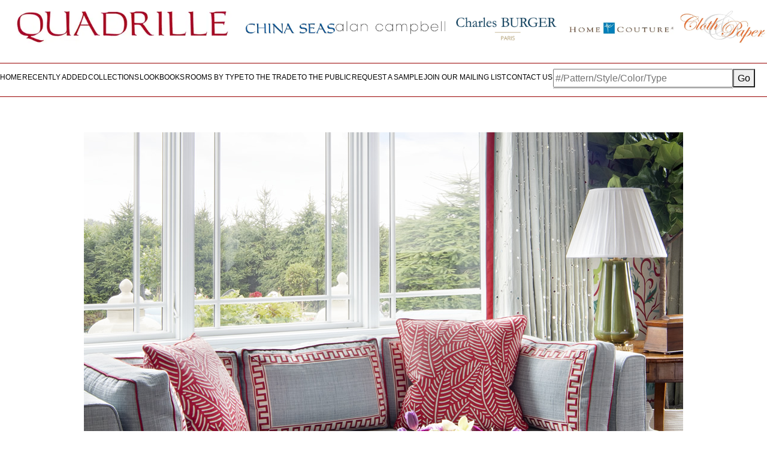

--- FILE ---
content_type: text/html; charset=UTF-8
request_url: https://quadrillefabrics.com/Editorials-Pages/Sauvage-Reverse-pillows-Alexa-Hampton-Hamptons-2019-Designer-Show-House.html
body_size: 6528
content:
<!DOCTYPE html>
<html lang="en">
<head>

  <title>Cloth and Paper Sauvage Reverse pillows by Alexa Hampton at teh Hamptons 2019 Designer Show House | Quadrille</title> 

  <meta name="description" content="Cloth and Paper Sauvage Reverse pillows by Alexa Hampton at teh Hamptons 2019 Designer Show House">
  <meta name="keywords" content="Quadrille,Cloth and Paper,Sauvage Reverse,Alexa Hampton,wallpaper,Interior design">
  <meta name="robots" content="index,follow" />
  <meta name="color-scheme" content="light">
<link href="/CSS/bootstrap.min.css" rel="stylesheet" type="text/css" />
<link href="/CSS/quadrilleNewDesign.css" rel="stylesheet" type="text/css" />

  <link href="/resources/QuadrilleCSS.css" rel="stylesheet" type="text/css" />
<link rel="stylesheet" href="https://fonts.googleapis.com/css?family=Cinzel">
<link href="https://fonts.cdnfonts.com/css/carolus" rel="stylesheet">
                <meta name="p:domain_verify" content="4807a2e85d9d84fc833580156ef0763"/>

  <link rel="shortcut icon" href="/favicon.ico"></link>
  <link rel="icon" type="image/x-icon" href="/favicon.ico">

  <meta http-equiv="Content-Type" content="text/html; charset=utf-8" />
  <meta name="viewport" content="width=device-width, initial-scale=1.0">

  <script language="JavaScript" type="text/javascript">

    //--------------- LOCALIZEABLE GLOBALS ---------------

    var d=new Date();

    var monthname=new Array("January","February","March","April","May","June","July","August","September","October","November","December");

    //Ensure correct for language. English is "January 1, 2004"

    var TODAY = monthname[d.getMonth()] + " " + d.getDate() + ", " + d.getFullYear();

    //---------------   END LOCALIZEABLE   ---------------

  </script>

  <script type="text/javascript">

    (function(i,s,o,g,r,a,m){i['GoogleAnalyticsObject']=r;i[r]=i[r]||function(){

   (i[r].q=i[r].q||[]).push(arguments)},i[r].l=1*new Date();a=s.createElement(o),

   m=s.getElementsByTagName(o)[0];a.async=1;a.src=g;m.parentNode.insertBefore(a,m)

    })(window,document,'script','//www.google-Analytics.com/analytics.js','ga');

    ga('create', 'UA-60699043-1', 'auto');

   ga('send', 'pageview');



  </script>
  <link href="/resources/QuadrilleCSS.css" rel="stylesheet" type="text/css" />
  <link href="/CSS/quadrille2022.css" rel="stylesheet" type="text/css" />
  <link href="/CSS/font-awesome.min.css" rel="stylesheet" type="text/css" />
  <script>var __adobewebfontsappname__="dreamweaver"</script>



  <script src="https://code.jquery.com/jquery-3.5.1.min.js"></script>

  <script>
    $(document).ready(function(){
       $('.search-box input[type="text"]').on("keyup input", function(){
            /* Get input value on change */
           var inputVal = $(this).val();

           if(inputVal == ""){
              inputVal = " ";
            }

            var resultDropdown = $(this).siblings(".result");
            if(inputVal.length){
                $.get("backend-search.php", {term: inputVal}).done(function(data){
                    // Display the returned data in browser
                   resultDropdown.html(data);
               });
            } else{
               resultDropdown.empty();
            }
       });
      
       // Set search input value on click of result item
       $(document).on("click", ".result p", function(){
            $(this).parents(".search-box").find('input[type="text"]').val($(this).text());
           $(this).parent(".result").empty();
        });
    });
  </script>
<!-- Google tag (gtag.js) -->
<script async src="https://www.googletagmanager.com/gtag/js?id=G-3T8JZ9763P"></script>
<script>
  window.dataLayer = window.dataLayer || [];
  function gtag(){dataLayer.push(arguments);}
  gtag('js', new Date());

  gtag('config', 'G-3T8JZ9763P');
</script>

<link href="/CSS/2024css.css" rel="stylesheet" type="text/css" />

<style type="text/css">

  .cgeekrow{
    display:flex;
    justify-content: center;
  }

  .CoordinatesWith{
    padding:5px;
  }

  .CoordinatesWithText{
    margin-top:20px;
    font-style:italic;
  }
  .center-wrapper {
  display: flex;
  justify-content: center;
  margin-top: 50px;
}

#search-form {
  display: flex;
  gap: 5px;
}

#suggestions {
  position: absolute;
  top: 100%;
  left: 0;
  right: 0;
  border: 1px solid #ccc;
  background-color: white;
  max-height: 150px;
  overflow-y: auto;
  z-index: 1000;
}
</style>

<meta property="og:title" content="Quadrille Wallpapers & Fabric">
<meta property="og:description" content="Quadrille Wallpapers and Fabrics is featured around the world for exclusive designer hand screen-printed fabrics and wallpapers.">
<meta property="og:image" content="https://quadrillefabrics.s3.us-east-2.amazonaws.com/Logos/Quadrille-logo.webp">
<meta property="og:url" content="https://quadrillefabrics.com/">

<meta name="twitter:title" content="Quadrille Wallpapers & Fabric">
<meta name="twitter:description" content="Quadrille Wallpapers and Fabrics is featured around the world for exclusive designer hand screen-printed fabrics and wallpapers.">
<meta name="twitter:url" content="https://quadrillefabrics.com/">
<meta name="twitter:card" content="summary">

</head>

<body>

	<div class="skipnav"><a href="#homecontent">Skip to main content</a></div>
	<header class="header hidefromprint">
        
    <div >
                    <a href="/handprints.html" title="Quadrille"><img src="https://quadrillefabrics.s3.us-east-2.amazonaws.com/Logos/Quadrille-logo.webp" alt="Quadrille Logo" border="0" /></a></div>

        <div class="hidemobile"><a href="/chinaseas.html" title="China Seas"><img class="chinaseaslogo" src="https://quadrillefabrics.s3.us-east-2.amazonaws.com/Logos/China-Seas-200.webp" alt="China Seas Logo" border="0" /></a></div>

        <div class="hidemobile"><a href="/collections_alan.html" title="Alan Campbell"><img class="alancampbelllogo" src="https://quadrillefabrics.s3.us-east-2.amazonaws.com/Logos/alancampbell-250-cropped.webp" alt="Alan Campbell Logo" border="0" /></a></div>

        <div class="hidemobile"><a href="/Charles-Burger.html" title="Charles Burger"><img style="max-width:350px;" class="clothandpaperlogo" src="https://quadrillefabrics.s3.us-east-2.amazonaws.com/Logos/Burger_logo.webp" alt="Charles Burger Logo" border="0" /></a></div>

      	<div class="notSelectedCategory hidemobile"><a href="/LuluDK.html" title="LuluDK"><img class="luludklogo" src="https://quadrillefabrics.s3.us-east-2.amazonaws.com/Logos/LULU-DK-LOGO-500x140-fpng.webp" alt="LuluDK Logo" border="0" /></a></div> 

        <div class="hidemobile"><a href="/homecouture.html" title="Home Couture"><img class="homecouturelogo" src="https://quadrillefabrics.s3.us-east-2.amazonaws.com/Logos/Homecouture-250.webp" alt="Home Couture Logo" border="0" /></a></div>

        <div class="hidemobile"><a href="/cloth_and_paper.html" title="Cloth and Paper"><img class="clothandpaperlogo" src="https://quadrillefabrics.s3.us-east-2.amazonaws.com/Logos/Cloth_and_paper_logo.webp" alt="Cloth and Paper Logo" border="0" /></a></div>

        
        
	</header>

	<div class="hidefromprint searchHolder">

     <div>
      
     </div>
     <div>
      <img role="presentation" alt="Red Line" src="/home_page_graphics_a/2500x2-red-line.jpg" width="100%" height="3" style="padding-top:3px;" />
     </div>

</div>

      <div class="topnav hidefromprint hidemobile">

              <div align="center" valign="middle" nowrap="nowrap"><a href="/index.html" title="HOME">HOME</a></div>

              <div align="center" valign="middle" nowrap="nowrap"><a href="/Recently-Added.html" title="RECENTLY ADDED">RECENTLY ADDED</a></div>

              <div align="center" valign="middle" nowrap="nowrap"><a href="/collections.html" title="COLLECTIONS">COLLECTIONS</a></div>

              <div align="center" valign="middle" nowrap="nowrap"><a href="/Lookbook/Lookbook-Library.html" title="LOOKBOOKS">LOOKBOOKS</a></div>

              

              <div align="center" valign="middle" nowrap="nowrap"><a href="/Rooms-By-Type.html" title="ROOMS BY TYPE">ROOMS BY TYPE</a></div>

              <div align="center" valign="middle" nowrap="nowrap"><a href="/support_pages_a/tothetrade.html" title="TO THE TRADE">TO THE TRADE</a></div>

              <div align="center" valign="middle" nowrap="nowrap"><a href="/support_pages_a/howtobuy.html" title="TO THE PUBLIC">TO THE PUBLIC</a></div>

              <div align="center" valign="middle" nowrap="nowrap"><a href="/support_pages_a/memorequest.html" title="REQUEST A SAMPLE">REQUEST A SAMPLE</a></div>

              <div align="center" valign="middle" nowrap="nowrap"><a href="/support_pages_a/mailinglist.html" title="JOIN OUR MAILING LIST">JOIN OUR MAILING LIST</a></div>
               <div align="center" valign="middle" nowrap="nowrap" class="dropdown" style="display:none;">
                <button class="dropdown-button">FABRIC</button>
                <div class="dropdown-content">
                    <a href="#">Linen/Cotton</a>
                    <a href="#">Linen</a>
                    <a href="#">Sun Cloth/Outdoor</a>
                    <a href="#">Harbor Cloth/Outdoor</a>
                    <a href="#">Sail Cloth/Outdoor</a>
                    <a href="/Plains.html">Plains</a>
                    <a href="/collections_alan.html">Alan Campbell</a>
                    <a href="/chinaseas.html">China Seas</a>
                    <a href="/cloth_and_paper.html">Cloth & Paper</a>
                    <a href="/homecouture.html">Home Couture</a>
                    <!-- <a href="/luluDK.html">Lulu DK</a> -->
                    <a href="/handprints.html">Quadrille</a>
                </div>
            </div>

            <div align="center" valign="middle" nowrap="nowrap" class="dropdown" style="display:none;">
                <button class="dropdown-button">WALLPAPER</button>
                <div class="dropdown-content">
                    <a href="https://quadrillefabrics.com/Wallpaper.html">Grasscloth</a>
                    <a href="https://quadrillefabrics.com/Wallpaper.html">Paper</a>
                    <a href="https://quadrillefabrics.com/Wallpaper.html">Alan Campbell</a>
                    <a href="https://quadrillefabrics.com/Wallpaper.html">China Seas</a>
                    <a href="https://quadrillefabrics.com/Wallpaper.html">Cloth & Paper</a>
                    <a href="https://quadrillefabrics.com/Wallpaper.html">Home Couture</a>
                    <!-- <a href="https://quadrillefabrics.com/Wallpaper.html">Lulu DK</a> -->
                    <a href="https://quadrillefabrics.com/Wallpaper.html">Quadrille</a>
                </div> 
            </div>

              <div align="center" valign="middle" nowrap="nowrap"><a href="/support_pages_a/contact_us.html" title="CONTACT US">CONTACT US</a></div>
              <div align="center" valign="middle" nowrap="nowrap"><!-- <form role="search" action="/Search.php" method="get">

      <label for="patternsearch"><span class="showroomlocation">Search</span></label>

      <input type="text" id="patternsearch" name="query" placeholder="#/Pattern/Style/Color/Type" />

          <button value="Go">Go</button>

        </form> -->
          
<div style="display: flex; justify-content: center; ">
  <form id="search-form" action="https://quadrillefabrics.com/Search.php" method="GET" style="display: flex; gap: 5px;padding-right:20px;">
    <div style="position: relative; width: 300px;">
      <input value="" type="text" id="search" name="q" placeholder="#/Pattern/Style/Color/Type" autocomplete="off" style="width: 100%;" />
      <div id="suggestions"></div>
    </div>
    <button type="submit">Go</button>
  </form>
</div>


  <script>
    const searchInput = document.getElementById('search');
    const suggestionsBox = document.getElementById('suggestions');
    const form = document.getElementById('search-form');

    searchInput.addEventListener('input', () => {
      const query = searchInput.value.trim();
      if (query.length === 0) {
        suggestionsBox.innerHTML = '';
        return;
      }

      fetch('https://quadrillefabrics.com/Search_predictive_results.php?q=' + encodeURIComponent(query))
        .then(res => res.json())
        .then(data => {
          suggestionsBox.innerHTML = '';
          data.forEach(item => {
            const div = document.createElement('div');
            div.className = 'suggestion-item';
            div.textContent = item;
            div.onclick = () => {
              searchInput.value = item;
              form.submit();  // Submit form to search.php?q=...
            };
            suggestionsBox.appendChild(div);
          });
        });
    });

    // Optional: pressing Enter submits form as usual
    form.addEventListener('submit', (e) => {
      if (searchInput.value.trim() === '') {
        e.preventDefault(); // prevent empty searches
      }
    });
  </script>

        </div>
      </div>          

     <div class="hidefromprint">
      <img role="presentation" alt="Red Line" src="/home_page_graphics_a/2500x2-red-line.jpg" width="100%" height="3" style="padding-top:3px;" />
     </div>
     </div>
      <br class="hidefromprint" />
      

      <nav class="main-nav mn-centered not-top mb-30 mobile-on">
<div class="relative clearfix">
<div class="mobile-nav" aria-expanded="false" style="height: 75px; line-height: 75px; width: 75px;">
<i class="fa fa-bars" aria-hidden="true"></i>
</div>

<div class="inner-nav desktop-nav" style="display: none;">
<ul class="clearlist" style="max-height: 749px;">

<li>
<a href="https://quadrillefabrics.com/" style="height: 75px; line-height: 75px;">Home</a>
</li>

<li>
<a href="https://quadrillefabrics.com/Recently-Added.html" style="height: 75px; line-height: 75px;">Recently Added</a>
</li>

<li class="">
<a href="" class="mn-has-sub" role="button" aria-expanded="false" aria-haspopup="true" style="height: 75px; line-height: 75px;">Fabrics <i class="fa fa-angle-down" aria-hidden="true"></i></a>

<ul class="mn-sub" style="display: none;">
<li>
<a href="https://quadrillefabrics.com/chinaseas.html">China Seas</a>
</li>
<li>
<a href="https://quadrillefabrics.com/collections_alan.html">Alan Campbell</a>
</li>
<li>
<a href="https://quadrillefabrics.com/handprints.html">Quadrille</a>
</li>
<li>
<a href="https://quadrillefabrics.com/homecouture.html">Home Couture</a>
</li>
<li>
<a href="https://quadrillefabrics.com/LuluDK.html">Lulu DK</a>
</li>
<li>
<a href="https://quadrillefabrics.com/Charles-Burger.html">Charles Burger</a>
</li>
</ul>

</li>

<li>
<a href="https://quadrillefabrics.com/Wallpaper.html" style="height: 75px; line-height: 75px;">Wallpapers</a>
</li>
<!--<li class="">
<a href="special-construction-3-services.html" class="mn-has-sub active" role="button" aria-expanded="false" aria-haspopup="true" style="height: 75px; line-height: 75px;">Wallpapers <i class="fa fa-angle-down" aria-hidden="true"></i></a>

<ul class="mn-sub" style="display: none;">
<li>
<a href="https://quadrillefabrics.com/Wallpaper.html">China Seas</a>
</li>
<li>
<a href="https://quadrillefabrics.com/Wallpaper.html">Alan Campbell</a>
</li>
<li>
<a href="https://quadrillefabrics.com/Wallpaper.html">Quadrille</a>
</li>
<li>
<a href="https://quadrillefabrics.com/Wallpaper.html">Home Couture</a>
</li>
<li>
<a href="https://quadrillefabrics.com/Wallpaper.html">Cloth and Paper</a>
</li>
</ul>

</li>-->

<li>
<a href="https://quadrillefabrics.com/Suncloth.html" style="height: 75px; line-height: 75px;">Suncloth</a>
</li>

<li>
<a href="https://quadrillefabrics.com/editorial_pages_a/" style="height: 75px; line-height: 75px;">Editorial Portfolio</a>
</li>

<li>
<a href="https://quadrillefabrics.com/Lookbook/Lookbook-Library.html" style="height: 75px; line-height: 75px;">Lookbook Library</a>
</li>

<li>
<a href="https://quadrillefabrics.com/Rooms-By-Type.html" style="height: 75px; line-height: 75px;">Rooms By Type</a>
</li>

<li>
<a href="https://quadrillefabrics.com/support_pages_a/contact_us.html" style="height: 75px; line-height: 75px;">Contact Quadrille</a>
</li>

<li>
<a href="https://quadrillefabrics.com/support_pages_a/tothetrade.html" style="height: 75px; line-height: 75px;">To The Trade</a>
</li>

<li>
<a href="https://quadrillefabrics.com/support_pages_a/howtobuy.html" style="height: 75px; line-height: 75px;">To The Public</a>
</li>

<li>
<a href="https://quadrillefabrics.com/account.html" style="height: 75px; line-height: 75px;">Create Account</a>
</li>

<li>
<a href="https://quadrillefabrics.com/support_pages_a/mailinglist.html" style="height: 75px; line-height: 75px;">Join Our Mailing List</a>
</li>







<li>
<a href="#" class="mn-has-sub" role="button" aria-expanded="false" aria-haspopup="true" style="height: 75px; line-height: 75px;"><i class="fa fa-search" aria-hidden="true"></i> Search</a>
<ul class="mn-sub">
<li>
<div class="mn-wrap"><form action="https://quadrillefabrics.com/Search.php" method="get" class="form">
<div class="search-wrap">
<button class="search-button animate" type="submit" title="Start Search">
<i class="fa fa-search" aria-hidden="true"></i>
</button>
<input name="query" type="text" class="form-control search-field" placeholder="Search...">
</div>
</form>

</div>
</li>
</ul>
</li>



<li>
<a href="tel:212-753-2995" style="height: 75px; line-height: 75px;"><i class="fa fa-phone" aria-hidden="true"></i> 212-753-2995</a>
</li>

</ul>
</div>

</div>
</nav><script type="text/javascript" src="/js/jquery.min.js"></script>
<script type="text/javascript" src="/js/jquery.easing.1.3.js"></script>
<script type="text/javascript" src="/js/bootstrap.bundle.min.js"></script>
<script type="text/javascript" src="/js/SmoothScroll.js"></script>
<script type="text/javascript" src="/js/jquery.scrollTo.min.js"></script>
<script type="text/javascript" src="/js/jquery.localScroll.min.js"></script>
<script type="text/javascript" src="/js/jquery.viewport.mini.js"></script>
<script type="text/javascript" src="/js/jquery.sticky.js"></script>
<script type="text/javascript" src="/js/jquery.parallax-1.1.3.js"></script>
<script type="text/javascript" src="/js/jquery.fitvids.js"></script>
<script type="text/javascript" src="/js/owl.carousel.min.js"></script>
<script type="text/javascript" src="/js/isotope.pkgd.min.js"></script>
<script type="text/javascript" src="/js/imagesloaded.pkgd.min.js"></script>
<script type="text/javascript" src="/js/jquery.magnific-popup.min.js"></script>
<script type="text/javascript" src="/js/wow.min.js"></script>
<script type="text/javascript" src="/js/masonry.pkgd.min.js"></script>
<script type="text/javascript" src="/js/morphext.js"></script>
<script type="text/javascript" src="/js/jquery.lazyload.min.js"></script>
<script type="text/javascript" src="/js/all.js"></script>
<script type="text/javascript" src="/js/contact-form.js"></script>
<script type="text/javascript" src="/js/jquery.ajaxchimp.min.js"></script>	<div class="EditorialsPageContainer"><br /> <img src="https://quadrillefabrics.s3.us-east-2.amazonaws.com/Editorial-Images/Sauvage-Reverse-pillows-Alexa-Hampton-Hamptons-2019-Designer-Show-House.jpg" alt="Cloth and Paper Sauvage Reverse pillows by Alexa Hampton at teh Hamptons 2019 Designer Show House" /><br /> <br /> <h1 class="designer-name">Interior Design by <a href="https://markhampton.com/" target="_blank">Alexa Hampton, Mark Hampton LLC</a><br /> Photography by <a href="https://www.stevefreihon.com/" target="_blank">Steve Freihon</a><br /> <br /> </h1><img src="https://quadrillefabrics.s3.us-east-2.amazonaws.com/Fabric_Images/Sauvage_Reverse_Group.jpg" alt="" /> <br /></div>
	
<footer class="page-section bg-gray-lighter footer pb-60 hidefromprint">
  <div class="container">

    <div class="local-scroll mb-30 wow fadeInUp animated" data-wow-duration="1.5s" style="visibility: visible; animation-duration: 1.5s; animation-name: fadeInUp;">
      <a role="button" href="#top" title="Click to go back to top of page"><img src="/images/logo-footer.png" width="78" height="36" alt="Company logo"><span class="sr-only">Scroll to the top of the page</span></a>
    </div>


    <div class="footer-social-links mb-110 mb-xs-60">
      <a href="https://www.pinterest.com/quadrillefabric/" title="Pinterest" target="_blank"><em class="fa fa-pinterest" aria-hidden="true"></em> <span class="sr-only">Pinterest</span></a>
      <a href="https://www.facebook.com/Quadrille-446214848751862/" title="Facebook" target="_blank"><em class="fa fa-facebook" aria-hidden="true"></em> <span class="sr-only">Facebook</span></a>
      <a href="https://twitter.com/quadrillefabric" title="Twitter" target="_blank"><em class="fa fa-twitter" aria-hidden="true"></em> <span class="sr-only">Twitter</span></a>
      <a href="https://www.instagram.com/quadrillefabrics/" title="Instagram" target="_blank"><em class="fa fa-instagram" aria-hidden="true"></em> <span class="sr-only">Instagram</span></a>
    </div>


    <div class="footer-text">

      <div class="footer-copy font-alt">
        <a aria-label="Opens in new tab" title="Quadrille Wallpapers and Fabrics" href="https://quadrillefabrics.com/" target="_blank">© Quadrille Wallpapers &amp; Fabrics 2024</a>.
      </div>

      <div class="footer-made">
        <p style="font-size:smaller;"><a style="color:lightgray;font-size:12px;" href="/privacy_policy.html">Privacy Policy</a> | <a style="color:lightgray;font-size:12px;" href="/cookie_policy.html">Cookie Policy</a> | <a style="color:lightgray;font-size:12px;" href="/sitemap.html">Sitemap</a></p>
      </div>


    </div>

    <style type="text/css">
      .footerVeryBottom, .footerVeryBottom a{
        color:lightgrey;font-size:10px;
      }

    </style>

    <div class="footerVeryBottom">
      <a href="https://quadrillefabrics.com/how-to-style-a-small-space-with-luxurious-fabrics-and-wallpaper-pc-240.html" title="How to Style a Small Space with Luxurious Fabrics and Wallpaper">How to Style a Small Space with Luxurious Fabrics and Wallpaper</a> | <a href="https://quadrillefabrics.com/tips-for-combining-traditional-wallpapers-with-modern-furniture-pc-239.html" title="Tips for Combining Traditional Wallpapers with Modern Furniture">Tips for Combining Traditional Wallpapers with Modern Furniture</a> | <a href="https://quadrillefabrics.com/seasonal-decorating-with-luxury-fabrics-tips-from-quadrille-fabrics-pc-230.html" title="Seasonal Decorating with Luxury Fabrics - Tips from Quadrille Fabrics">Seasonal Decorating with Luxury Fabrics - Tips from Quadrille Fabrics</a> | <a href="https://quadrillefabrics.com/exploring-the-quadrille-collection-what-makes-it-unique-pc-221.html" title="Exploring the Quadrille Collection - What Makes It Unique">Exploring the Quadrille Collection - What Makes It Unique</a> | <a href="https://quadrillefabrics.com/the-importance-of-superior-fabric-materials-pc-195.html" title="The Importance of Superior Fabric Materials">The Importance of Superior Fabric Materials</a> | <a href="https://quadrillefabrics.com/quadrille-fabrics-customization-and-quality-pc-194.html" title="Quadrille Fabrics - Customization and Quality">Quadrille Fabrics - Customization and Quality</a> | <a href="https://quadrillefabrics.com/durability-in-interior-design-fabrics-pc-186.html" title="Durability in Interior Design Fabrics">Durability in Interior Design Fabrics</a> | <a href="https://quadrillefabrics.com/how-to-choose-the-perfect-fabric-for-your-home’s-aesthetic-pc-180.html" title="How to Choose the Perfect Fabric for Your Home’s Aesthetic">How to Choose the Perfect Fabric for Your Home’s Aesthetic</a> | <a href="https://quadrillefabrics.com/how-new-fabrics-and-wallpapers-reflect-your-personality-pc-174.html" title="How New Fabrics and Wallpapers Reflect Your Personality">How New Fabrics and Wallpapers Reflect Your Personality</a> | <a href="https://quadrillefabrics.com/why-new-fabrics-are-a-great-addition-to-your-home-pc-172.html" title="Why New Fabrics Are a Great Addition to Your Home">Why New Fabrics Are a Great Addition to Your Home</a> |     </div>

  </div>

  <div class="local-scroll">
  <a role="button" href="#top" title="Click to go back to top of page" class="link-to-top"><em class="fa fa-caret-up" aria-hidden="true"></em><span class="sr-only">Scroll to top</span></a>
  </div>

</footer>
  <script>(function(){function c(){var b=a.contentDocument||a.contentWindow.document;if(b){var d=b.createElement('script');d.innerHTML="window.__CF$cv$params={r:'9c063697ae34c9c1',t:'MTc2ODgyNDQ2Mg=='};var a=document.createElement('script');a.src='/cdn-cgi/challenge-platform/scripts/jsd/main.js';document.getElementsByTagName('head')[0].appendChild(a);";b.getElementsByTagName('head')[0].appendChild(d)}}if(document.body){var a=document.createElement('iframe');a.height=1;a.width=1;a.style.position='absolute';a.style.top=0;a.style.left=0;a.style.border='none';a.style.visibility='hidden';document.body.appendChild(a);if('loading'!==document.readyState)c();else if(window.addEventListener)document.addEventListener('DOMContentLoaded',c);else{var e=document.onreadystatechange||function(){};document.onreadystatechange=function(b){e(b);'loading'!==document.readyState&&(document.onreadystatechange=e,c())}}}})();</script><script defer src="https://static.cloudflareinsights.com/beacon.min.js/vcd15cbe7772f49c399c6a5babf22c1241717689176015" integrity="sha512-ZpsOmlRQV6y907TI0dKBHq9Md29nnaEIPlkf84rnaERnq6zvWvPUqr2ft8M1aS28oN72PdrCzSjY4U6VaAw1EQ==" data-cf-beacon='{"version":"2024.11.0","token":"0d03f5c8917d4e6db362e5bd2669168f","r":1,"server_timing":{"name":{"cfCacheStatus":true,"cfEdge":true,"cfExtPri":true,"cfL4":true,"cfOrigin":true,"cfSpeedBrain":true},"location_startswith":null}}' crossorigin="anonymous"></script>
</body>
</html>  

--- FILE ---
content_type: text/css
request_url: https://quadrillefabrics.com/CSS/quadrilleNewDesign.css
body_size: 19555
content:
@charset "utf-8";@import "font-awesome.min.css";@import "et-line.css";@import "https://fonts.googleapis.com/css?family=Open+Sans:400italic,700italic,400,300,700";@import "https://fonts.googleapis.com/css?family=Dosis:300,400,700";.align-center {
    text-align: center!important
}

.align-left {
    text-align: left!important
}

.align-right {
    text-align: right!important
}

.text-justify {
    text-align: justify!important
}

.left {
    float: left!important
}

.right {
    float: right!important
}

.relative {
    position: relative
}

.hidden {
    display: none
}

.inline-block {
    display: inline-block
}

.white {
    color: #fff!important
}

.black {
    color: #111!important
}

.color {
    color: #e41919!important
}

.glass {
    opacity: .5
}

; .image-fullwidth img {
    width: 100%
}

.stick-fixed {
    position: fixed!important;
    top: 0;
    left: 0
}

.round {
    -webkit-border-radius: 2px!important;
    -moz-border-radius: 2px!important;
    border-radius: 2px!important
}

::-moz-selection {
    color: #fff;
    background: #000
}

::-webkit-selection {
    color: #fff;
    background: #000
}

::selection {
    color: #fff;
    background: #000
}

.animate,.animate * {
    -webkit-transition: all .27s cubic-bezier(0,0,.58,1);
    -moz-transition: all .27s cubic-bezier(0,0,.58,1);
    -o-transition: all .27s cubic-bezier(0,0,.58,1);
    -ms-transition: all .27s cubic-bezier(0,0,.58,1);
    transition: all .27s cubic-bezier(0,0,.58,1)
}

.no-animate,.no-animate * {
    -webkit-transition: 0 none!important;
    -moz-transition: 0 none!important;
    -ms-transition: 0 none!important;
    -o-transition: 0 none!important;
    transition: 0 none!important
}

.shadow {
    -webkit-box-shadow: 0 3px 50px rgba(0,0,0,.15);
    -moz-box-shadow: 0 3px 50px rgba(0,0,0,.15);
    box-shadow: 0 3px 50px rgba(0,0,0,.15)
}

.white-shadow {
    -webkit-box-shadow: 0 0 200px rgba(255,255,255,.2);
    -moz-box-shadow: 0 0 200px rgba(255,255,255,.2);
    box-shadow: 0 0 200px rgba(255,255,255,.2)
}

.clearlist,.clearlist li {
    list-style: none;
    padding: 0;
    margin: 0;
    background: 0 0
}

.full-wrapper {
    margin: 0 2%
}

@media(min-width: 768px) {
    .container {
        width:750px
    }
}

@media(min-width: 992px) {
    .container {
        width:970px
    }
}

@media(min-width: 1200px) {
    .container {
        width:1170px
    }
}

.container-fluid {
    max-width: 1170px;
    margin: 0 auto;
    padding: 0 20px;
    -webkit-box-sizing: border-box;
    -moz-box-sizing: border-box;
    box-sizing: border-box
}

.container-1400 {
    max-width: 1400px;
    margin: 0 auto;
    padding-left: 2%;
    padding-right: 2%;
    -webkit-box-sizing: border-box;
    -moz-box-sizing: border-box;
    box-sizing: border-box
}

:root {
    scroll-behavior: auto
}

html {
    overflow-y: scroll;
    -ms-overflow-style: scrollbar
}

html,body {
    height: 100%;
    -webkit-font-smoothing: antialiased
}

.page {
    overflow: hidden
}

.body-masked {
    display: none;
    width: 100%;
    height: 100%;
    position: fixed;
    top: 0;
    left: 0;
    background: #fff url(../images/loader.gif) no-repeat center center;
    z-index: 100000
}

.mask-delay {
    -webkit-animation-delay: .75s;
    -moz-animation-delay: .75s;
    animation-delay: .75s
}

.mask-speed {
    -webkit-animation-duration: .25s!important;
    -moz-animation-duration: .25s!important;
    animation-duration: .25s!important
}

iframe {
    border: none
}

a,b,div,ul,li {
    -webkit-tap-highlight-color: transparent;
    -webkit-tap-highlight-color: transparent;
    -moz-outline-: none
}

a:focus:not(.focus-visible),a:active,section:focus,div:active,div:focus {
   /* -moz-outline: none;
    outline: none*/
}

a:focus.focus-visible,button:focus.focus-visible,div:focus.focus-visible {
    -moz-outline: 2px dotted #36a367!important;
    outline: 2px dotted #36a367!important;
    outline-offset: 0!important
}

img:not([draggable]),embed,object,video {
    max-width: 100%;
    height: auto
}

.page-loader {
    display: block;
    width: 100%;
    height: 100%;
    position: fixed;
    top: 0;
    left: 0;
    background: #fefefe;
    z-index: 100000
}

.loader {
    width: 50px;
    height: 50px;
    position: absolute;
    top: 50%;
    left: 50%;
    margin: -25px 0 0 -25px;
    font-size: 10px;
    text-indent: -12345px;
    border-top: 1px solid rgba(0,0,0,.08);
    border-right: 1px solid rgba(0,0,0,.08);
    border-bottom: 1px solid rgba(0,0,0,.08);
    border-left: 1px solid rgba(0,0,0,.5);
    -webkit-border-radius: 50%;
    -moz-border-radius: 50%;
    border-radius: 50%;
    -webkit-animation: spinner 700ms infinite linear;
    -moz-animation: spinner 700ms infinite linear;
    -ms-animation: spinner 700ms infinite linear;
    -o-animation: spinner 700ms infinite linear;
    animation: spinner 700ms infinite linear;
    will-change: transform;
    z-index: 100001
}

@-webkit-keyframes spinner {
    0% {
        -webkit-transform: rotate(0deg);
        -moz-transform: rotate(0deg);
        -ms-transform: rotate(0deg);
        -o-transform: rotate(0deg);
        transform: rotate(0deg)
    }

    100% {
        -webkit-transform: rotate(360deg);
        -moz-transform: rotate(360deg);
        -ms-transform: rotate(360deg);
        -o-transform: rotate(360deg);
        transform: rotate(360deg)
    }
}

@-moz-keyframes spinner {
    0% {
        -webkit-transform: rotate(0deg);
        -moz-transform: rotate(0deg);
        -ms-transform: rotate(0deg);
        -o-transform: rotate(0deg);
        transform: rotate(0deg)
    }

    100% {
        -webkit-transform: rotate(360deg);
        -moz-transform: rotate(360deg);
        -ms-transform: rotate(360deg);
        -o-transform: rotate(360deg);
        transform: rotate(360deg)
    }
}

@-o-keyframes spinner {
    0% {
        -webkit-transform: rotate(0deg);
        -moz-transform: rotate(0deg);
        -ms-transform: rotate(0deg);
        -o-transform: rotate(0deg);
        transform: rotate(0deg)
    }

    100% {
        -webkit-transform: rotate(360deg);
        -moz-transform: rotate(360deg);
        -ms-transform: rotate(360deg);
        -o-transform: rotate(360deg);
        transform: rotate(360deg)
    }
}

@keyframes spinner {
    0% {
        -webkit-transform: rotate(0deg);
        -moz-transform: rotate(0deg);
        -ms-transform: rotate(0deg);
        -o-transform: rotate(0deg);
        transform: rotate(0deg)
    }

    100% {
        -webkit-transform: rotate(360deg);
        -moz-transform: rotate(360deg);
        -ms-transform: rotate(360deg);
        -o-transform: rotate(360deg);
        transform: rotate(360deg)
    }
}

body {
    color: #111;
    font-size: 14px;
    font-family: open sans,arial,sans-serif;
    line-height: 1.6;
    -webkit-font-smoothing: antialiased
}

a {
    color: #111;
    text-decoration: underline
}

a:hover {
    color: #888;
    text-decoration: underline
}

h1,h2,h3,h4,h5,h6 {
    margin-bottom: 1.3em;
    line-height: 1.4;
    font-weight: 400
}

h1,.h1 {
    font-size: 32px
}

h2,.h2, {
    font-size: 28px
}

h3,.h3 {
    font-size: 24px
}

h4,.h4 {
    font-size: 18px
}

h5,.h5 {
    font-size: 14px
}

h6,.h6 {
    font-size: 12px;
    font-weight: 700
}

p {
    margin: 0 0 2em
}

ul,ol {
    margin: 0 0 1.5em
}

blockquote {
    margin: 3em 0;
    padding: 0;
    border: none;
    background: 0 0;
    font-style: normal;
    line-height: 1.7;
    color: #777
}

blockquote p {
    margin-bottom: 1em;
    font-size: 24px;
    font-weight: 300;
    font-style: normal;
    line-height: 1.6
}

blockquote footer {
    font-size: 11px;
    font-weight: 400;
    text-transform: uppercase;
    letter-spacing: 2px
}

dl dt {
    margin-bottom: 5px
}

dl dd {
    margin-bottom: 15px
}

pre {
    background-color: #f9f9f9;
    border-color: #ddd
}

hr {
    background-color: #000;
    opacity: .08
}

hr.white {
    background-color: #fff
}

.uppercase {
    text-transform: uppercase;
    letter-spacing: 1px
}

.font-alt {
    font-family: Dosis,arial,sans-serif;
    text-transform: uppercase;
    letter-spacing: .2em
}

.serif {
    font-family: times new roman,Times,serif;
    font-style: italic;
    font-weight: 400
}

.normal {
    font-weight: 400
}

.strong,strong {
    font-weight: 700!important
}

.lead {
    margin: 1em 0 2em;
    font-size: 140%;
    line-height: 1.6
}

.text {
    font-size: 16px;
    font-weight: 300;
    color: #5f5f5f;
    line-height: 1.8
}

.text h1,.text h2,.text h3,.text h4,.text h5,.text h6 {
    color: #111
}

.dropcap {
    float: left;
    font-size: 3em;
    line-height: 1;
    padding: 2px 8px 2px 0
}

.table td {
    border-color: #ddd
}

.table tr:first-child td {
    border-top: 1px solid #ddd
}

.big-icon {
    display: block;
    width: 90px;
    height: 90px;
    margin: 0 auto 20px;
    border: 3px solid #fff;
    text-align: center;
    line-height: 88px;
    font-size: 32px;
    color: rgba(255,255,255,.97);
    -webkit-border-radius: 50%;
    -moz-border-radius: 50%;
    border-radius: 50%;
    -webkit-transition: all .27s cubic-bezier(0,0,.58,1);
    -moz-transition: all .27s cubic-bezier(0,0,.58,1);
    -o-transition: all .27s cubic-bezier(0,0,.58,1);
    -ms-transition: all .27s cubic-bezier(0,0,.58,1);
    transition: all .27s cubic-bezier(0,0,.58,1)
}

.big-icon .fa-play {
    position: relative;
    left: 4px
}

.big-icon.big-icon-rs {
    border: none;
    width: auto;
    height: auto;
    font-size: 96px
}

.big-icon-link {
    display: inline-block;
    text-decoration: none
}

.big-icon-link:hover {
    border-color: transparent!important
}

.big-icon-link:hover .big-icon {
    border-color: #fff;
    color: #fff;
    -webkit-transition: 0 none!important;
    -moz-transition: 0 none!important;
    -ms-transition: 0 none!important;
    -o-transition: 0 none!important;
    transition: 0 none!important
}

.big-icon-link:active .big-icon {
    -webkit-transform: scale(.99);
    -moz-transform: scale(.99);
    -o-transform: scale(.99);
    -ms-transform: scale(.99);
    transform: scale(.99)
}

.wide-heading {
    display: block;
    margin-bottom: 10px;
    font-size: 48px;
    font-weight: 400;
    letter-spacing: .4em;
    text-align: center;
    text-transform: uppercase;
    opacity: .9;
    -webkit-transition: all .27s cubic-bezier(0,0,.58,1);
    -moz-transition: all .27s cubic-bezier(0,0,.58,1);
    -o-transition: all .27s cubic-bezier(0,0,.58,1);
    -ms-transition: all .27s cubic-bezier(0,0,.58,1);
    transition: all .27s cubic-bezier(0,0,.58,1)
}

.big-icon-link:hover,.big-icon-link:hover .wide-heading {
    color: #fff;
    text-decoration: none
}

.sub-heading {
    font-size: 16px;
    font-style: italic;
    text-align: center;
    line-height: 1.3;
    color: rgba(255,255,255,.75)
}

.big-icon.black {
    color: #000;
    border-color: rgba(0,0,0,.75)
}

.big-icon-link:hover .big-icon.black {
    color: #000;
    border-color: #000
}

.wide-heading.black {
    color: rgba(0,0,0,.87)
}

.big-icon-link.black:hover,.big-icon-link:hover .wide-heading.black {
    color: #000;
    text-decoration: none
}

.sub-heading.black {
    color: rgba(0,0,0,.75)
}

.btn-mod,a.btn-mod {
    -webkit-box-sizing: border-box;
    -moz-box-sizing: border-box;
    box-sizing: border-box;
    padding: 4px 13px;
    color: #fff;
    background: rgba(34,34,34,.9);
    border: 2px solid transparent;
    font-size: 11px;
    font-weight: 400;
    text-transform: uppercase;
    text-decoration: none;
    letter-spacing: 2px;
    -webkit-border-radius: 0;
    -moz-border-radius: 0;
    border-radius: 0;
    -webkit-box-shadow: none;
    -moz-box-shadow: none;
    box-shadow: none;
    -webkit-transition: all .2s cubic-bezier(0,0,.58,1);
    -moz-transition: all .2s cubic-bezier(0,0,.58,1);
    -o-transition: all .2s cubic-bezier(0,0,.58,1);
    -ms-transition: all .2s cubic-bezier(0,0,.58,1);
    transition: all .2s cubic-bezier(0,0,.58,1)
}

.btn-mod:hover,.btn-mod:focus,a.btn-mod:hover,a.btn-mod:focus {
    font-weight: 400;
    color: rgba(255,255,255,.85);
    background: rgba(0,0,0,.7);
    text-decoration: none;
  /*  outline: none;*/
    border-color: transparent;
    -webkit-box-shadow: none;
    box-shadow: none
}

.btn-mod:active {
    cursor: pointer!important;
   /* outline: none!important*/
}

.btn-mod.btn-small {
    height: auto;
    padding: 6px 17px;
    font-size: 11px;
    letter-spacing: 1px
}

.btn-mod.btn-medium {
    height: auto;
    padding: 8px 37px;
    font-size: 12px
}

.btn-mod.btn-large {
    height: auto;
    padding: 12px 45px;
    font-size: 13px
}

.btn-mod.btn-glass {
    color: rgba(255,255,255,.75);
    background: rgba(0,0,0,.4)
}

.btn-mod.btn-glass:hover,.btn-mod.btn-glass:focus {
    color: #fff;
    background: #000
}

.btn-mod.btn-border {
    color: #151515;
    border: 2px solid #151515;
    background: 0 0
}

.btn-mod.btn-border:hover,.btn-mod.btn-border:focus {
    color: #fff;
    border-color: transparent;
    background: #000
}

.btn-mod.btn-border-c {
    color: #e41919;
    border: 2px solid #e41919;
    background: 0 0
}

.btn-mod.btn-border-c:hover,.btn-mod.btn-border-c:focus {
    color: #fff;
    border-color: transparent;
    background: #e41919
}

.btn-mod.btn-border-w {
    color: #fff;
    border: 2px solid rgba(255,255,255,.75);
    background: 0 0
}

.btn-mod.btn-border-w:hover,.btn-mod.btn-border-w:focus {
    color: #111;
    border-color: transparent;
    background: #fff
}

.btn-mod.btn-w {
    color: #111;
    background: rgba(255,255,255,.8)
}

.btn-mod.btn-w:hover,.btn-mod.btn-w:focus {
    color: #111;
    background: #fff
}

.btn-mod.btn-w-color {
    color: #e41919;
    background: #fff
}

.btn-mod.btn-w-color:hover,.btn-mod.btn-w-color:focus {
    color: #151515;
    background: #fff
}

.btn-mod.btn-gray {
    color: #777;
    background: #e5e5e5
}

.btn-mod.btn-gray:hover,.btn-mod.btn-gray:focus {
    color: #444;
    background: #d5d5d5
}

.btn-mod.btn-color {
    color: #fff;
    background: #e41919
}

.btn-mod.btn-color:hover,.btn-mod.btn-color:focus {
    color: #fff;
    background: #e41919;
    opacity: .85
}

.btn-mod.btn-circle {
    -webkit-border-radius: 30px;
    -moz-border-radius: 30px;
    border-radius: 30px
}

.btn-mod.btn-round {
    -webkit-border-radius: 2px;
    -moz-border-radius: 2px;
    border-radius: 2px
}

.btn-icon {
    position: relative;
    border: none;
    overflow: hidden
}

.btn-icon.btn-small {
    overflow: hidden
}

.btn-icon>span {
    width: 100%;
    height: 50px;
    line-height: 50px;
    margin-top: -25px;
    position: absolute;
    top: 50%;
    left: 0;
    color: #777;
    font-size: 48px;
    opacity: .2;
    -webkit-transition: all .2s cubic-bezier(0,0,.58,1);
    -moz-transition: all .2s cubic-bezier(0,0,.58,1);
    -o-transition: all .2s cubic-bezier(0,0,.58,1);
    -ms-transition: all .2s cubic-bezier(0,0,.58,1);
    transition: all .2s cubic-bezier(0,0,.58,1)
}

.btn-icon:hover>span {
    opacity: 0;
    -webkit-transform: scale(2);
    -moz-transform: scale(2);
    -o-transform: scale(2);
    -ms-transform: scale(2);
    transform: scale(2)
}

.btn-icon>span.white {
    color: #fff
}

.btn-icon>span.black {
    color: #000
}

.btn-full {
    width: 100%
}

.form input[type=text],.form input[type=email],.form input[type=number],.form input[type=url],.form input[type=search],.form input[type=tel],.form input[type=password],.form input[type=date],.form input[type=color],.form select {
    display: inline-block;
    height: 27px;
    vertical-align: middle;
    font-size: 11px;
    font-weight: 400;
    text-transform: uppercase;
    letter-spacing: 1px;
    color: #777;
    border: 1px solid rgba(0,0,0,.1);
    padding-left: 7px;
    padding-right: 7px;
    -webkit-border-radius: .1px;
    -moz-border-radius: .1px;
    border-radius: .1px;
    -webkit-box-shadow: none;
    -moz-box-shadow: none;
    box-shadow: none;
    -moz-box-sizing: border-box;
    -webkit-box-sizing: border-box;
    box-sizing: border-box;
    -webkit-transition: all .2s cubic-bezier(0,0,.58,1);
    -moz-transition: all .2s cubic-bezier(0,0,.58,1);
    -o-transition: all .2s cubic-bezier(0,0,.58,1);
    -ms-transition: all .2s cubic-bezier(0,0,.58,1);
    transition: all .2s cubic-bezier(0,0,.58,1);
    appearance: auto;
    -moz-appearance: auto;
    -webkit-appearance: auto
}

.form select {
    font-size: 12px
}

.form select[multiple] {
    height: auto
}

.form input[type=text]:hover,.form input[type=email]:hover,.form input[type=number]:hover,.form input[type=url]:hover,.form input[type=search]:hover,.form input[type=tel]:hover,.form input[type=password]:hover,.form input[type=date]:hover,.form input[type=color]:hover,.form select:hover {
    border-color: rgba(0,0,0,.2)
}

.form input[type=text]:focus,.form input[type=email]:focus,.form input[type=number]:focus,.form input[type=url]:focus,.form input[type=search]:focus,.form input[type=tel]:focus,.form input[type=password]:focus,.form input[type=date]:focus,.form input[type=color]:focus,.form select:focus {
    color: #111;
    border-color: rgba(0,0,0,.7);
    -webkit-box-shadow: 0 0 3px rgba(0,0,0,.3);
    -moz-box-shadow: 0 0 3px rgba(0,0,0,.3);
    box-shadow: 0 0 3px rgba(0,0,0,.3);
   /* outline: none*/
}

.form input[type=text].input-lg,.form input[type=email].input-lg,.form input[type=number].input-lg,.form input[type=url].input-lg,.form input[type=search].input-lg,.form input[type=tel].input-lg,.form input[type=password].input-lg,.form input[type=date].input-lg,.form input[type=color].input-lg,.form select.input-lg {
    height: 48px;
    padding-left: 15px;
    padding-right: 15px;
    font-size: 13px
}

.form input[type=text].input-md,.form input[type=email].input-md,.form input[type=number].input-md,.form input[type=url].input-md,.form input[type=search].input-md,.form input[type=tel].input-md,.form input[type=password].input-md,.form input[type=date].input-md,.form input[type=color].input-md,.form select.input-md {
    height: 39px;
    padding-left: 13px;
    padding-right: 13px;
    font-size: 12px
}

.form input[type=text].input-sm,.form input[type=email].input-sm,.form input[type=number].input-sm,.form input[type=url].input-sm,.form input[type=search].input-sm,.form input[type=tel].input-sm,.form input[type=password].input-sm,.form input[type=date].input-sm,.form input[type=color].input-sm,.form select.input-sm {
    height: 32px;
    padding-left: 10px;
    padding-right: 10px
}

.form textarea {
    font-size: 12px;
    font-weight: 400;
    text-transform: uppercase!important;
    letter-spacing: 1px;
    color: #777;
    border-color: rgba(0,0,0,.1);
    /*outline: none;*/
    -webkit-box-shadow: none;
    -moz-box-shadow: none;
    box-shadow: none;
    -webkit-border-radius: 0;
    -moz-border-radius: 0;
    border-radius: 0
}

.form textarea:hover {
    border-color: rgba(0,0,0,.2)
}

.form textarea:focus {
    color: #111;
    border-color: rgba(0,0,0,.7);
    -webkit-box-shadow: 0 0 3px rgba(21,21,21,.3);
    -moz-box-shadow: 0 0 3px rgba(21,21,21,.3);
    box-shadow: 0 0 3px rgba(21,21,21,.3)
}

.form .form-group {
    margin-bottom: 10px
}

.form input.error {
    border-color: #e41919
}

.form div.error {
    margin-top: 20px;
    padding: 13px 20px;
    text-align: center;
    background: rgba(228,25,25,.75);
    color: #fff
}

.form div.error a,.form div.error a:hover {
    color: #fff
}

.form div.success {
    margin-top: 20px;
    padding: 13px 20px;
    text-align: center;
    background: rgba(50,178,95,.75);
    color: #fff
}

.form-tip {
    font-size: 11px;
    color: #aaa
}

.form-tip .fa {
    font-size: 12px
}

.home-section {
    width: 100%;
    display: block;
    position: relative;
    overflow: hidden;
    background-repeat: no-repeat;
    background-attachment: fixed;
    background-position: center center;
    -webkit-background-size: cover;
    -moz-background-size: cover;
    -o-background-size: cover;
    background-size: cover
}

.home-content {
    display: table;
    width: 100%;
    height: 100%;
    text-align: center
}

.home-content {
    position: relative
}

.home-text {
    display: table-cell;
    height: 100%;
    vertical-align: middle
}

@-webkit-keyframes scroll-down-anim {
    0% {
        bottom: 2px
    }

    50% {
        bottom: 7px
    }

    100% {
        bottom: 2px
    }
}

@-moz-keyframes scroll-down-anim {
    0% {
        bottom: 2px
    }

    50% {
        bottom: 7px
    }

    100% {
        bottom: 2px
    }
}

@-o-keyframes scroll-down-anim {
    0% {
        bottom: 2px
    }

    50% {
        bottom: 7px
    }

    100% {
        bottom: 2px
    }
}

@keyframes scroll-down-anim {
    0% {
        bottom: 2px
    }

    50% {
        bottom: 7px
    }

    100% {
        bottom: 2px
    }
}

.scroll-down {
    width: 40px;
    height: 40px;
    margin-left: -20px;
    position: absolute;
    bottom: 20px;
    left: 50%;
    text-align: center;
    text-decoration: none;
    -webkit-transition: all 500ms cubic-bezier(.25,.46,.45,.94);
    -moz-transition: all 500ms cubic-bezier(.25,.46,.45,.94);
    -o-transition: all 500ms cubic-bezier(.25,.46,.45,.94);
    transition: all 500ms cubic-bezier(.25,.46,.45,.94)
}

.scroll-down:before {
    display: block;
    content: "";
    width: 20px;
    height: 20px;
    margin: 0 0 0 -10px;
    position: absolute;
    bottom: 0;
    left: 50%;
    background: #fff;
    -webkit-border-radius: 2px;
    -moz-border-radius: 2px;
    border-radius: 2px;
    -webkit-transform: rotate(45deg);
    -moz-transform: rotate(45deg);
    -o-transform: rotate(45deg);
    -ms-transform: rotate(45deg);
    transform: rotate(45deg);
    -webkit-transition: all 500ms cubic-bezier(.25,.46,.45,.94);
    -moz-transition: all 500ms cubic-bezier(.25,.46,.45,.94);
    -o-transition: all 500ms cubic-bezier(.25,.46,.45,.94);
    transition: all 500ms cubic-bezier(.25,.46,.45,.94);
    z-index: 1
}

.scroll-down:hover:before {
    opacity: .6
}

.scroll-down-icon {
    display: block;
    width: 10px;
    height: 10px;
    margin-left: -5px;
    position: absolute;
    left: 50%;
    bottom: 4px;
    color: #111;
    font-size: 15px;
    -webkit-animation: scroll-down-anim 1s infinite;
    -moz-animation: scroll-down-anim 1s infinite;
    -o-animation: scroll-down-anim 1s infinite;
    animation: scroll-down-anim 1s infinite;
    z-index: 2
}

.bg-video-wrapper {
    position: absolute;
    width: 100%;
    height: 100%;
    top: 0;
    left: 0;
    z-index: 0
}

.bg-video-overlay {
    position: absolute;
    width: 100%;
    height: 100%;
    top: 0;
    left: 0
}

.bg-video-wrapper video {
    max-width: inherit;
    height: inherit;
    z-index: 0
}

a.bg-video-button-muted {
    display: block;
    width: 1em;
    height: 1em;
    position: absolute;
    bottom: 15px;
    left: 15px;
    font-size: 28px;
    line-height: 1;
    color: #fff;
    opacity: .75;
    z-index: 1000
}

.hs-wrap {
    max-width: 570px;
    margin: 0 auto;
    padding: 47px 30px 53px;
    position: relative;
    text-align: center;
    -moz-box-sizing: border-box;
    -webkit-box-sizing: border-box;
    box-sizing: border-box;
    border: 1px solid rgba(255,255,255,.5)
}

.hs-wrap-1 {
    max-width: 350px;
    margin: 0 auto;
    position: relative;
    text-align: center;
    -moz-box-sizing: border-box;
    -webkit-box-sizing: border-box;
    box-sizing: border-box
}

.hs-line-1 {
    margin-top: 0;
    position: relative;
    text-transform: uppercase;
    font-size: 30px;
    font-weight: 400;
    letter-spacing: 51px;
    color: #fff;
    opacity: .9
}

.hs-line-2 {
    margin-top: 0;
    position: relative;
    font-size: 72px;
    font-weight: 400;
    text-transform: uppercase;
    letter-spacing: .085em;
    line-height: 1.3;
    color: rgba(255,255,255,.85)
}

.hs-line-3 {
    margin-top: 0;
    position: relative;
    font-size: 13px;
    font-weight: 700;
    text-transform: uppercase;
    letter-spacing: 2px;
    color: rgba(255,255,255,.7)
}

.hs-line-4 {
    margin-top: 0;
    position: relative;
    font-size: 14px;
    font-weight: 400;
    text-transform: uppercase;
    letter-spacing: 3px;
    color: rgba(255,255,255,.85)
}

.hs-line-5 {
    margin-top: 0;
    position: relative;
    font-size: 62px;
    font-weight: 400;
    line-height: 1.2;
    text-transform: uppercase;
    letter-spacing: .32em;
    opacity: .85
}

.hs-line-6 {
    margin-top: 0;
    position: relative;
    font-size: 19px;
    font-weight: 300;
    line-height: 1.2;
    opacity: .35
}

.hs-line-6.no-transp {
    opacity: 1
}

.hs-line-7 {
    margin-top: 0;
    position: relative;
    font-size: 64px;
    font-weight: 800;
    text-transform: uppercase;
    letter-spacing: 2px;
    line-height: 1.2
}

.hs-line-8 {
    margin-top: 0;
    position: relative;
    font-size: 16px;
    font-weight: 400;
    letter-spacing: .3em;
    line-height: 1.2;
    opacity: .75
}

.hs-line-8.no-transp {
    opacity: 1
}

.hs-line-9 {
    margin-top: 0;
    position: relative;
    font-size: 96px;
    font-weight: 800;
    text-transform: uppercase;
    letter-spacing: 2px;
    line-height: 1.2
}

.hs-line-10 {
    margin-top: 0;
    display: inline-block;
    position: relative;
    padding: 15px 24px;
    background: rgba(0,0,0,.75);
    font-size: 12px;
    font-weight: 400;
    text-transform: uppercase;
    letter-spacing: 2px;
    color: rgba(255,255,255,.85)
}

.hs-line-10>span {
    margin: 0 10px
}

.hs-line-10.highlight {
    background: #e41919;
    opacity: .65
}

.hs-line-10.transparent {
    background: 0 0;
    color: #aaa;
    padding: 0
}

.hs-line-11 {
    margin-top: 0;
    position: relative;
    font-size: 30px;
    font-weight: 400;
    text-transform: uppercase;
    letter-spacing: .5em;
    line-height: 1.8;
    opacity: .9
}

.hs-line-12 {
    margin-top: 0;
    position: relative;
    font-size: 80px;
    font-weight: 400;
    line-height: 1.2;
    text-transform: uppercase;
    letter-spacing: .4em
}

.hs-line-13 {
    margin-top: 0;
    position: relative;
    font-size: 96px;
    font-weight: 400;
    line-height: 1;
    text-transform: uppercase;
    letter-spacing: .3em
}

.hs-line-14 {
    margin-top: 0;
    position: relative;
    font-size: 48px;
    font-weight: 400;
    line-height: 1.4;
    text-transform: uppercase;
    letter-spacing: .7em
}

.hs-line-15 {
    margin-top: 0;
    position: relative;
    font-size: 36px;
    font-weight: 400;
    text-transform: uppercase;
    letter-spacing: .2em;
    line-height: 1.3
}

.no-transp {
    opacity: 1!important
}

.fullwidth-galley-content {
    position: absolute;
    top: 0;
    left: 0;
    width: 100%;
    z-index: 25
}

.top-bar {
    min-height: 40px;
    background: #fbfbfb;
    border-bottom: 1px solid rgba(0,0,0,.05);
    font-size: 11px;
    letter-spacing: 1px
}

.top-links {
    list-style: none;
    margin: 0;
    padding: 0;
    text-transform: uppercase
}

.top-links li {
    float: left;
    border-left: 1px solid rgba(0,0,0,.05)
}

.top-links li:last-child {
    border-right: 1px solid rgba(0,0,0,.05)
}

.top-links li .fa {
    font-size: 14px;
    position: relative;
    top: 1px
}

.top-links li .tooltip {
    text-transform: none;
    letter-spacing: normal;
    z-index: 2003
}

.top-links li a {
    display: block;
    min-width: 40px;
    height: 40px;
    line-height: 40px;
    padding: 0 10px;
    text-decoration: none;
    text-align: center;
    color: #999;
    -webkit-box-sizing: border-box;
    -moz-box-sizing: border-box;
    box-sizing: border-box;
    -webkit-transition: all .1s cubic-bezier(0,0,.58,1);
    -moz-transition: all .1s cubic-bezier(0,0,.58,1);
    -o-transition: all .1s cubic-bezier(0,0,.58,1);
    -ms-transition: all .1s cubic-bezier(0,0,.58,1);
    transition: all .1s cubic-bezier(0,0,.58,1)
}

.top-links li a:hover {
    color: #555;
    background-color: rgba(0,0,0,.02)
}

.top-bar.dark {
    background-color: #333;
    border-bottom: none
}

.top-bar.dark .top-links li,.top-bar.dark .top-links li:last-child {
    border-color: rgba(255,255,255,.07)
}

.top-bar.dark .top-links li a {
    color: #aaa
}

.top-bar.dark .top-links li a:hover {
    color: #ccc;
    background-color: rgba(255,255,255,.05)
}

.nav-logo-wrap {
    float: left;
    margin-right: 20px
}

.nav-logo-wrap .logo {
    display: flex;
    align-items: center;
    max-width: 118px;
    height: 75px;
    -webkit-transition: all .27s cubic-bezier(0,0,.58,1);
    -moz-transition: all .27s cubic-bezier(0,0,.58,1);
    -o-transition: all .27s cubic-bezier(0,0,.58,1);
    -ms-transition: all .27s cubic-bezier(0,0,.58,1);
    transition: all .27s cubic-bezier(0,0,.58,1)
}

.nav-logo-wrap .logo img {
    width: auto;
    max-height: 100%
}

.nav-logo-wrap .logo:before,.nav-logo-wrap .logo:after {
    display: none
}

.logo,a.logo:hover {
    font-family: Dosis,arial,sans-serif;
    font-size: 18px;
    font-weight: 400!important;
    text-transform: uppercase;
    letter-spacing: .2em;
    text-decoration: none;
    color: rgba(0,0,0,.9)
}

.main-nav {
    width: 100%;
    height: 75px!important;
    position: relative;
    top: 0;
    left: 0;
    text-align: left;
    background: rgba(255,255,255,.97);
    -webkit-box-shadow: 0 1px 0 rgba(0,0,0,.05);
    -moz-box-shadow: 0 1px 0 rgba(0,0,0,.05);
    box-shadow: 0 1px 0 rgba(0,0,0,.05);
    z-index: 1030;
    -webkit-transition: height .27s cubic-bezier(0,0,.58,1);
    -moz-transition: height .27s cubic-bezier(0,0,.58,1);
    -o-transition: height .27s cubic-bezier(0,0,.58,1);
    -ms-transition: height .27s cubic-bezier(0,0,.58,1);
    transition: height .27s cubic-bezier(0,0,.58,1)
}

.small-height {
    height: 55px!important
}

.small-height .inner-nav ul li a {
    height: 55px!important;
    line-height: 55px!important
}

.inner-nav {
    display: inline-block;
    position: relative;
    float: right
}

.inner-nav ul {
    float: right;
    margin: auto;
    font-size: 11px;
    font-weight: 400;
    letter-spacing: 1px;
    text-transform: uppercase;
    text-align: center;
    line-height: 1.3
}

.inner-nav ul li {
    float: left;
    margin-left: 30px;
    position: relative
}

.inner-nav ul li a {
    color: #777;
    letter-spacing: 2px;
    display: inline-block;
    -moz-box-sizing: border-box;
    -webkit-box-sizing: border-box;
    box-sizing: border-box;
    text-decoration: none;
    -webkit-transition: all .27s cubic-bezier(0,0,.58,1);
    -moz-transition: all .27s cubic-bezier(0,0,.58,1);
    -o-transition: all .27s cubic-bezier(0,0,.58,1);
    -ms-transition: all .27s cubic-bezier(0,0,.58,1);
    transition: all .27s cubic-bezier(0,0,.58,1)
}

.inner-nav ul>li:first-child>a {
}

.inner-nav ul li a:hover,.inner-nav ul li a.active {
    color: #000;
    text-decoration: none
}

.mn-sub {
    display: none;
    width: 200px;
    position: absolute;
    top: 100%;
    left: 0;
    padding: 0;
    background: rgba(30,30,30,.97)
}

.mn-sub li {
    display: block;
    width: 100%;
    margin: 0!important
}

.inner-nav ul li .mn-sub li a {
    display: block;
    width: 100%;
    height: auto!important;
    line-height: 1.3!important;
    position: relative;
    -moz-box-sizing: border-box;
    box-sizing: border-box;
    margin: 0;
    padding: 11px 15px;
    font-size: 13px;
    text-align: left;
    text-transform: none;
    border-left: none;
    border-right: none;
    letter-spacing: 0;
    color: black!important;
    outline-offset: -2px!important;
    cursor: pointer
}

.mobile-on .mn-has-multi>li:last-child>a {
    border-bottom: 1px solid rgba(255,255,255,.065)!important
}

.mn-sub li a:hover,.inner-nav ul li .mn-sub li a:hover,.mn-sub li a.active {
    background: rgba(255,255,255,.09);
    color: #f5f5f5!important
}

.mn-sub li ul {
    left: 100%;
    right: auto;
    top: 0;
    border-left: 1px solid rgba(255,255,255,.07)
}

.inner-nav>ul>li:last-child .mn-sub,.inner-nav li .mn-sub.to-left {
    left: auto;
    right: 0
}

.inner-nav>ul>li:last-child .mn-sub li ul,.inner-nav>li:last-child .mn-sub li ul,.inner-nav li .mn-sub li ul.to-left {
    left: auto;
    right: 100%;
    top: 0;
    border-left: none;
    border-right: 1px solid rgba(255,255,255,.07)
}

.mobile-on .inner-nav li:last-child .mn-sub li ul {
    left: auto;
    right: auto;
    top: 0
}

.mn-wrap {
    padding: 8px
}

.mn-has-multi {
    width: auto!important;
    padding: 15px;
    text-align: left;
    white-space: nowrap
}

.mn-sub-multi {
    width: 190px!important;
    overflow: hidden;
    white-space: normal;
    float: none!important;
    display: inline-block!important;
    vertical-align: top
}

.mn-sub-multi>ul {
    width: auto;
    margin: 0;
    padding: 0;
    float: none
}

.mn-group-title {
    font-weight: 700;
    text-transform: uppercase;
    color: #fff!important
}

.mn-group-title:hover {
    background: 0 0!important
}

.mobile-on .mn-sub-multi>ul {
    left: auto;
    right: auto;
    border: none
}

.mobile-on .mn-sub-multi {
    display: block;
    width: 100%!important
}

.mobile-on .mn-sub-multi>ul>li:last-child>a {
    border: none!important
}

.mobile-on .mn-sub:not(.mn-has-multi)>li:last-child>a {
    border: none!important
}

.mobile-on .mn-sub-multi:last-child>ul {
    border-bottom: none!important
}

.mobile-on .desktop-nav {
    display: none;
    width: 100%;
    position: absolute;
    top: 100%;
    left: 0;
    padding: 0 15px;
    z-index: 100
}

.mobile-on .full-wrapper .desktop-nav {
    padding: 0
}

.mobile-on .desktop-nav ul {
    width: 100%;
    float: none;
    background: white;
    position: relative;
    overflow-x: hidden
}

.mobile-on .desktop-nav>ul {
    overflow-y: auto
}

.mobile-on .desktop-nav ul li {
    display: block;
    float: none!important;
    overflow: hidden
}

.mobile-on .desktop-nav ul li ul {
    padding: 0;
    border-bottom: 1px solid rgba(255,255,255,.1)
}

.mobile-on .desktop-nav ul li a {
    display: block;
    width: 100%;
    height: 38px!important;
    line-height: 38px!important;
    position: relative;
    -webkit-box-sizing: border-box;
    -moz-box-sizing: border-box;
    box-sizing: border-box;
    padding: 0 10px;
    text-align: left;
    border-left: none;
    border-right: none;
    border-bottom: 1px solid rgba(255,255,255,.065);
    color: black;
    letter-spacing: 1px;
    cursor: pointer
}

.mobile-on .desktop-nav ul li a:hover,.mobile-on .desktop-nav ul li a.active {
    background: rgba(255,255,255,.03);
    color: #ddd
}

.mobile-on .desktop-nav ul li a:focus {
    outline-offset: -2px!important
}

.mobile-on .mn-has-sub>.fa {
    display: block;
    width: 18px;
    height: 18px;
    font-size: 14px;
    line-height: 16px;
    position: absolute;
    top: 50%;
    right: 10px;
    margin-top: -8px;
    text-align: center;
    border: 1px solid rgba(255,255,255,.1);
    -webkit-border-radius: 50%;
    -moz-border-radius: 50%;
    border-radius: 50%
}

.mobile-on .js-opened>.mn-has-sub>.fa {
    border-color: rgba(255,255,255,.4);
    line-height: 14px
}

.mobile-on .inner-nav li {
    margin: 0!important
}

.mobile-on .mn-sub {
    display: none;
    opacity: 0;
    position: relative;
    left: 0!important;
    right: 0;
    top: 0;
    bottom: 0;
    border-left: none!important;
    border-right: none!important;
    border-top: none;
    z-index: 10
}

.mobile-on .mn-sub li {
    padding-left: 10px
}

.inner-nav li.js-opened .mn-sub {
    opacity: 1
}

.mobile-nav {
    display: none;
    float: right;
    vertical-align: middle;
    font-size: 11px;
    font-weight: 400;
    text-transform: uppercase;
    border-left: 1px solid rgba(0,0,0,.05);
    border-right: 1px solid rgba(0,0,0,.05);
    cursor: pointer;
    -webkit-user-select: none;
    -moz-user-select: none;
    -ms-user-select: none;
    -o-user-select: none;
    user-select: none;
    -webkit-transition: all .27s cubic-bezier(0,0,.58,1);
    -moz-transition: all .27s cubic-bezier(0,0,.58,1);
    -o-transition: all .27s cubic-bezier(0,0,.58,1);
    -ms-transition: all .27s cubic-bezier(0,0,.58,1);
    transition: all .27s cubic-bezier(0,0,.58,1);
    -webkit-transition-property: background,color,height,line-height;
    -moz-transition-property: background,color,height,line-height;
    -o-transition-property: background,color,height,line-height;
    transition-property: background,color,height,line-height
}

.mobile-nav:hover,.mobile-nav.active {
    background: #fff;
    color: #777
}

.mobile-nav:active {
    -webkit-box-shadow: 0 0 35px rgba(0,0,0,.05) inset;
    -moz-box-shadow: 0 0 35px rgba(0,0,0,.05) inset;
    box-shadow: 0 0 35px rgba(0,0,0,.05) inset
}

.no-js .mobile-nav {
    width: 55px;
    height: 55px
}

.mobile-on .mobile-nav {
    display: table
}

.mobile-nav .fa {
    height: 100%;
    display: table-cell;
    vertical-align: middle;
    text-align: center;
    font-size: 21px
}

.mobile-on .mn-has-multi {
    width: auto;
    padding: 0;
    text-align: left;
    white-space: normal
}

.mobile-on .mn-sub {
    width: 100%;
    float: none;
    position: relative;
    overflow-x: hidden
}

.main-nav.dark {
    background-color: rgba(10,10,10,.95);
    -webkit-box-shadow: none;
    -moz-box-shadow: none;
    box-shadow: none
}

.main-nav.dark .inner-nav ul>li>a {
    color: rgba(255,255,255,.7)
}

.main-nav.dark .inner-nav ul>li>a:hover,.main-nav.dark .inner-nav ul>li>a.active {
    color: #fff
}

.main-nav.dark .mobile-nav {
    background-color: transparent;
    border-color: transparent;
    color: rgba(255,255,255,.9)
}

.main-nav.dark .mobile-nav:hover,.main-nav.dark .mobile-nav.active {
    color: #fff
}

.main-nav.mobile-on.dark .inner-nav {
    border-top: 1px solid rgba(100,100,100,.4)
}

.main-nav.dark .logo,.main-nav.dark a.logo:hover {
    font-size: 18px;
    font-weight: 800;
    text-transform: uppercase;
    text-decoration: none;
    color: rgba(255,255,255,.9)
}

.main-nav.dark .mn-sub {
    -webkit-box-shadow: none;
    -moz-box-shadow: none;
    box-shadow: none
}

.main-nav.dark .mn-soc-link {
    border: 1px solid rgba(255,255,255,.2)
}

.main-nav.dark .mn-soc-link:hover {
    border: 1px solid rgba(255,255,255,.3)
}

.main-nav.transparent {
    background: 0 0!important
}

.main-nav.js-transparent {
    -webkit-transition: all .27s cubic-bezier(0,0,.58,1);
    -moz-transition: all .27s cubic-bezier(0,0,.58,1);
    -o-transition: all .27s cubic-bezier(0,0,.58,1);
    -ms-transition: all .27s cubic-bezier(0,0,.58,1);
    transition: all .27s cubic-bezier(0,0,.58,1)
}

.mn-centered {
    text-align: center
}

.mn-centered .inner-nav {
    float: none
}

.mn-centered .inner-nav>ul {
    float: none;
    display: inline-block;
    margin-left: auto;
    margin-right: auto
}

.mn-centered .inner-nav>ul>li:first-child {
    margin-left: 0
}

.mn-centered .mobile-nav {
    float: none;
    margin-left: auto;
    margin-right: auto
}

.mn-align-left {
}

.mn-align-left .inner-nav {
    float: none;
    width: 100%
}

.mn-align-left .inner-nav>ul {
    float: none;
    margin-left: auto;
    margin-right: auto
}

.mn-align-left .inner-nav>ul>li:first-child {
    margin-left: 0
}

.mn-align-left .mobile-nav {
    float: none;
    margin-left: auto;
    margin-right: auto
}

.mn-soc-link {
    width: 34px;
    height: 34px;
    line-height: 33px;
    text-align: center;
    font-size: 12px;
    display: inline-block;
    border: 1px solid rgba(0,0,0,.1);
    -webkit-border-radius: 50%;
    -moz-border-radius: 50%;
    border-radius: 50%;
    -webkit-transition: all .27s cubic-bezier(0,0,.58,1);
    -moz-transition: all .27s cubic-bezier(0,0,.58,1);
    -o-transition: all .27s cubic-bezier(0,0,.58,1);
    -ms-transition: all .27s cubic-bezier(0,0,.58,1);
    transition: all .27s cubic-bezier(0,0,.58,1)
}

.mn-soc-link:hover {
    border: 1px solid rgba(0,0,0,.25)
}

.main-nav .tooltip {
    font-size: 12x;
    text-transform: none;
    letter-spacing: 0
}

.fm-logo-wrap {
    position: absolute;
    top: 30px;
    left: 30px;
    height: 54px;
    z-index: 1030
}

.fm-logo-wrap .logo {
    display: block;
    max-width: 200px;
    position: relative;
    top: 50%;
    -webkit-transform: translateY(-50%);
    -moz-transform: translateY(-50%);
    -o-transform: translateY(-50%);
    -ms-transform: translateY(-50%);
    transform: translateY(-50%);
    -webkit-transition: all .27s cubic-bezier(0,0,.58,1);
    -moz-transition: all .27s cubic-bezier(0,0,.58,1);
    -o-transition: all .27s cubic-bezier(0,0,.58,1);
    -ms-transition: all .27s cubic-bezier(0,0,.58,1);
    transition: all .27s cubic-bezier(0,0,.58,1)
}

.fm-button {
    display: block;
    position: fixed;
    top: 30px;
    right: 30px;
    width: 54px;
    height: 54px;
    background: #111;
    opacity: .85;
    text-indent: -12345px;
    z-index: 1030;
    -webkit-border-radius: 50%;
    -moz-border-radius: 50%;
    border-radius: 50%;
    -webkit-transition: opacity .27s cubic-bezier(0,0,.58,1);
    -moz-transition: opacity .27s cubic-bezier(0,0,.58,1);
    -o-transition: opacity .27s cubic-bezier(0,0,.58,1);
    -ms-transition: opacity .27s cubic-bezier(0,0,.58,1);
    transition: opacity .27s cubic-bezier(0,0,.58,1)
}

.fm-button:hover {
    opacity: 1
}

.fm-button span {
    display: block;
    width: 22px;
    height: 2px;
    background: #fff;
    position: absolute;
    top: 50%;
    left: 50%;
    margin: -1px 0 0 -11px;
    -webkit-transition: all .07s cubic-bezier(0,0,.58,1);
    -moz-transition: all .07s cubic-bezier(0,0,.58,1);
    -o-transition: all .07s cubic-bezier(0,0,.58,1);
    -ms-transition: all .07s cubic-bezier(0,0,.58,1);
    transition: all .07s cubic-bezier(0,0,.58,1)
}

.fm-button span:before,.fm-button span:after {
    content: "";
    display: block;
    width: 100%;
    height: 2px;
    background: #fff;
    position: absolute;
    top: -6px;
    left: 0;
    -webkit-transition: top .07s cubic-bezier(0,0,.58,1),bottom .07s cubic-bezier(0,0,.58,1),-webkit-transform .2s cubic-bezier(0,0,.58,1) .07s;
    -moz-transition: top .07s cubic-bezier(0,0,.58,1),bottom .07s cubic-bezier(0,0,.58,1),-moz-transform .2s cubic-bezier(0,0,.58,1) .07s;
    -o-transition: top .07s cubic-bezier(0,0,.58,1),bottom .07s cubic-bezier(0,0,.58,1),-o-transform .2s cubic-bezier(0,0,.58,1) .07s;
    -ms-transition: top .07s cubic-bezier(0,0,.58,1),bottom .07s cubic-bezier(0,0,.58,1),-ms-transform .2s cubic-bezier(0,0,.58,1) .07s;
    transition: top .07s cubic-bezier(0,0,.58,1),bottom .07s cubic-bezier(0,0,.58,1),transform .2s cubic-bezier(0,0,.58,1) .07s
}

.fm-button span:after {
    top: auto;
    bottom: -6px
}

.fm-button.active {
    background: #222;
    z-index: 2001
}

.fm-button.active span {
    background: 0 0
}

.fm-button.active span:before {
    top: 0;
    -webkit-transform: rotate(45deg);
    -moz-transform: rotate(45deg);
    -o-transform: rotate(45deg);
    -ms-transform: rotate(45deg);
    transform: rotate(45deg)
}

.fm-button.active span:after {
    bottom: 0;
    -webkit-transform: rotate(-45deg);
    -moz-transform: rotate(-45deg);
    -o-transform: rotate(-45deg);
    -ms-transform: rotate(-45deg);
    transform: rotate(-45deg)
}

.fm-wrapper {
    display: none;
    width: 100%;
    height: 100%;
    position: fixed;
    top: 0;
    left: 0;
    padding: 50px 30px;
    overflow-x: hidden;
    overflow-y: auto;
    background: rgba(10,10,10,.97);
    z-index: 2000;
    -moz-box-sizing: border-box;
    -webkit-box-sizing: border-box;
    box-sizing: border-box
}

.fm-wrapper-sub {
    display: table;
    width: 100%;
    height: 100%;
    opacity: 0;
    -webkit-transform: translateY(30px);
    -moz-transform: translateY(30px);
    -o-transform: translateY(30px);
    -ms-transform: translateY(30px);
    transform: translateY(30px);
    -webkit-transition: all .1s cubic-bezier(0,0,.58,1);
    -moz-transition: all .1s cubic-bezier(0,0,.58,1);
    -o-transition: all .1s cubic-bezier(0,0,.58,1);
    -ms-transition: all .1s cubic-bezier(0,0,.58,1);
    transition: all .1s cubic-bezier(0,0,.58,1)
}

.fm-wrapper-sub.js-active {
    opacity: 1;
    -webkit-transform: translateY(0);
    -moz-transform: translateY(0);
    -o-transform: translateY(0);
    -ms-transform: translateY(0);
    transform: translateY(0)
}

.fm-wrapper-sub-sub {
    display: table-cell;
    text-align: center;
    vertical-align: middle
}

.fm-menu-links,.fm-menu-links ul {
    margin: 0;
    padding: 10px 0;
    line-height: 1.3;
    text-align: center
}

.fm-menu-links ul.fm-sub {
    padding: 0
}

.fm-menu-links a {
    display: block;
    position: relative;
    margin: 0;
    padding: 15px 20px;
    color: #999;
    font-size: 17px;
    letter-spacing: 2px;
    font-weight: 400;
    text-transform: uppercase;
    text-decoration: none;
    cursor: pointer;
    -webkit-tap-highlight-color: rgba(255,255,255,.1);
    -webkit-transition: all .27s cubic-bezier(0,0,.58,1);
    -moz-transition: all .27s cubic-bezier(0,0,.58,1);
    -o-transition: all .27s cubic-bezier(0,0,.58,1);
    -ms-transition: all .27s cubic-bezier(0,0,.58,1);
    transition: all .27s cubic-bezier(0,0,.58,1);
    z-index: 11
}

.no-touch .fm-menu-links a:hover,.fm-menu-links a:active,.fm-menu-links li.js-opened>a {
    color: #d5d5d5;
    text-decoration: none
}

.fm-menu-links li {
    margin: 0;
    padding: 0;
    position: relative
}

.fm-menu-links li>a:active,.fm-menu-links li.active>a,.fm-menu-links li a.active {
    color: #f5f5f5
}

.fm-menu-links li.js-opened:before {
    display: none
}

.no-touch .fm-menu-links li.js-opened>a:hover,.fm-menu-links li.js-opened>a:active {
    color: #fff
}

.fm-has-sub {
}

.fm-has-sub .fa {
    font-size: 14px
}

.js-opened>.fm-has-sub>.fa {
    color: #fff
}

.fm-sub {
    display: none;
    opacity: 0;
    position: relative
}

.fm-sub>li>a {
    padding-left: 20px;
    padding-right: 20px;
    padding-top: 5px;
    padding-bottom: 5px;
    font-size: 13px;
    font-weight: 400
}

.fm-menu-links li.js-opened .fm-sub {
    opacity: 1
}

.fm-search {
    width: 320px
}

.fm-search input.search-field {
    background: 0 0;
    color: #555;
    text-align: center;
    border: none;
    border-bottom: 1px solid rgba(255,255,255,.2)
}

.fm-search input.search-field:hover {
    border: none;
    border-bottom: 1px solid rgba(255,255,255,.4)
}

.fm-search input.search-field:focus {
    color: #999;
    border-color: rgba(255,255,255,.7)
}

.fm-search .search-button:hover {
    color: #fff
}

.fm-social-links {
    padding: 10px;
    font-size: 14px;
    text-align: center
}

.fm-social-links>a {
    display: inline-block;
    margin: 0 2px;
    width: 34px;
    height: 34px;
    line-height: 34px;
    border: 1px solid rgba(255,255,255,.15);
    text-align: center;
    text-decoration: none;
    color: #555;
    -webkir-border-radius: 50%;
    -moz-border-radius: 50%;
    border-radius: 50%;
    -webkit-transition: all .27s cubic-bezier(0,0,.58,1);
    -moz-transition: all .27s cubic-bezier(0,0,.58,1);
    -o-transition: all .27s cubic-bezier(0,0,.58,1);
    -ms-transition: all .27s cubic-bezier(0,0,.58,1);
    transition: all .27s cubic-bezier(0,0,.58,1)
}

.fm-social-links>a:hover {
    border-color: rgba(255,255,255,.3);
    color: #999
}

.page-section,.small-section {
    width: 100%;
    display: block;
    position: relative;
    overflow: hidden;
    background-attachment: fixed;
    background-repeat: no-repeat;
    background-position: center center;
    -webkit-background-size: cover;
    -moz-background-size: cover;
    -o-background-size: cover;
    background-size: cover;
    -webkit-box-sizing: border-box;
    -moz-box-sizing: border-box;
    box-sizing: border-box;
    padding: 140px 0
}

.small-section {
    padding: 70px 0
}

.small-title {
    padding: 0;
    margin: 0 0 30px;
    text-transform: uppercase;
    font-size: 18px;
    font-weight: 300;
    letter-spacing: .3em
}

.section-icon {
    margin-bottom: 7px;
    text-align: center;
    font-size: 32px
}

.small-title .serif {
    text-transform: none;
    font-weight: 400
}

.small-title.white {
    color: #fff
}

.bg-scroll {
    background-attachment: scroll!important
}

.bg-pattern {
    background-repeat: repeat;
    background-size: auto
}

.bg-pattern-over:before,.bg-pattern-over .YTPOverlay:after {
    content: " ";
    width: 100%;
    height: 100%;
    position: absolute;
    top: 0;
    left: 0;
    background-repeat: repeat;
    background-size: auto;
    background-image: url(../images/pattern-bg-2.png)
}

.bg-gray {
    background-color: #f4f4f4
}

.bg-gray-lighter {
    background-color: #f8f8f8
}

.bg-dark,.bg-dark-lighter,.bg-dark-alfa-30,.bg-dark-alfa-50,.bg-dark-alfa-70,.bg-dark-alfa-90,.bg-dark-alfa,.bg-color,.bg-color-lighter,.bg-color-alfa-30,.bg-color-alfa-50,.bg-color-alfa-70,.bg-color-alfa-90,.bg-color-alfa {
    color: #fff
}

.bg-dark a,.bg-dark-lighter a,.bg-dark-alfa-30 a,.bg-dark-alfa-50 a,.bg-dark-alfa-70 a,.bg-dark-alfa-90 a,.bg-dark-alfa a,.bg-color a,.bg-colorlighter a,.bg-color-alfa-30 a,.bg-color-alfa-50 a,.bg-color-alfa-70 a,.bg-color-alfa-90 a,.bg-color-alfa a {
    color: rgba(255,255,255,.8);
    padding-bottom: 3px;
    -webkit-transition: all .27s cubic-bezier(0,0,.58,1);
    -moz-transition: all .27s cubic-bezier(0,0,.58,1);
    -o-transition: all .27s cubic-bezier(0,0,.58,1);
    -ms-transition: all .27s cubic-bezier(0,0,.58,1);
    transition: all .27s cubic-bezier(0,0,.58,1)
}

.bg-dark a:hover,.bg-dark-lighter a:hover,.bg-dark-alfa-30 a:hover,.bg-dark-alfa-50 a:hover,.bg-dark-alfa-70 a:hover,.bg-dark-alfa-90 a:hover,.bg-dark-alfa a:hover,.bg-color a:hover,.bg-color-lighter a:hover,.bg-color-alfa-30 a:hover,.bg-color-alfa-50 a:hover,.bg-color-alfa-70 a:hover,.bg-color-alfa-90 a:hover,.bg-color-alfa a:hover {
    color: #fff;
    text-decoration: none
}

.bg-color .text,.bg-color-lighter .text,.bg-color-alfa-30 .text,.bg-color-alfa-50 .text,.bg-color-alfa-70 .text,.bg-color-alfa-90 .text,.bg-color-alfa .text,.bg-color .section-text,.bg-color-lighter .section-text,.bg-color-alfa-30 .section-text,.bg-color-alfa-50 .section-text,.bg-color-alfa-70 .section-text,.bg-color-alfa-90 .section-text,.bg-color-alfa .section-text {
    color: rgba(255,255,255,.75)
}

.bg-color .white,.bg-color-lighter .white,.bg-color-alfa-30 .white,.bg-color-alfa-50 .white,.bg-color-alfa-70 .white,.bg-color-alfa-90 .white,.bg-color-alfa .white {
    color: #fff
}

.bg-dark {
    background-color: #111!important
}

.bg-dark-lighter {
    background-color: #252525
}

.bg-dark-alfa:before,.bg-dark-alfa .YTPOverlay:before {
    content: " ";
    width: 100%;
    height: 100%;
    position: absolute;
    top: 0;
    left: 0;
    background: rgba(17,17,17,.97)
}

.bg-dark-alfa-30:before,.bg-dark-alfa-30 .YTPOverlay:before {
    content: " ";
    width: 100%;
    height: 100%;
    position: absolute;
    top: 0;
    left: 0;
    background: rgba(34,34,34,.3)
}

.bg-dark-alfa-50:before,.bg-dark-alfa-50 .YTPOverlay:before {
    content: " ";
    width: 100%;
    height: 100%;
    position: absolute;
    top: 0;
    left: 0;
    background: rgba(34,34,34,.5)
}

.bg-dark-alfa-70:before,.bg-dark-alfa-70 .YTPOverlay:before {
    content: " ";
    width: 100%;
    height: 100%;
    position: absolute;
    top: 0;
    left: 0;
    background: rgba(17,17,17,.7)
}

.bg-dark-alfa-90:before,.bg-dark-alfa-90 .YTPOverlay:before {
    content: " ";
    width: 100%;
    height: 100%;
    position: absolute;
    top: 0;
    left: 0;
    background: rgba(3,3,3,.9)
}

.bg-light-alfa:before {
    content: " ";
    width: 100%;
    height: 100%;
    position: absolute;
    top: 0;
    left: 0;
    background: rgba(252,252,252,.97)
}

.bg-light-alfa-30:before,.bg-light-alfa-30 .YTPOverlay:before {
    content: " ";
    width: 100%;
    height: 100%;
    position: absolute;
    top: 0;
    left: 0;
    background: rgba(252,252,252,.3)
}

.bg-light-alfa-50:before,.bg-light-alfa-50 .YTPOverlay:before {
    content: " ";
    width: 100%;
    height: 100%;
    position: absolute;
    top: 0;
    left: 0;
    background: rgba(252,252,252,.5)
}

.bg-light-alfa-70:before,.bg-light-alfa-70 .YTPOverlay:before {
    content: " ";
    width: 100%;
    height: 100%;
    position: absolute;
    top: 0;
    left: 0;
    background: rgba(252,252,252,.7)
}

.bg-light-alfa-90:before,.bg-light-alfa-90 .YTPOverlay:before {
    content: " ";
    width: 100%;
    height: 100%;
    position: absolute;
    top: 0;
    left: 0;
    background: rgba(252,252,252,.9)
}

.bg-color {
    background-color: #e41919
}

.bg-color-alfa:before,.bg-color-alfa .YTPOverlay:before {
    content: " ";
    width: 100%;
    height: 100%;
    position: absolute;
    top: 0;
    left: 0;
    background: #e41919;
    opacity: .97
}

.bg-color-alfa-30:before,.bg-color-alfa-30 .YTPOverlay:before {
    content: " ";
    width: 100%;
    height: 100%;
    position: absolute;
    top: 0;
    left: 0;
    background: #e41919;
    opacity: .3
}

.bg-color-alfa-50:before,.bg-color-alfa-50 .YTPOverlay:before {
    content: " ";
    width: 100%;
    height: 100%;
    position: absolute;
    top: 0;
    left: 0;
    background: #e41919;
    opacity: .5
}

.bg-color-alfa-70:before,.bg-color-alfa-70 .YTPOverlay:before {
    content: " ";
    width: 100%;
    height: 100%;
    position: absolute;
    top: 0;
    left: 0;
    background: #e41919;
    opacity: .7
}

.bg-color-alfa-90:before,.bg-color-alfa-90 .YTPOverlay:before {
    content: " ";
    width: 100%;
    height: 100%;
    position: absolute;
    top: 0;
    left: 0;
    background: #e41919;
    opacity: .9
}

.bg-orange {
    background-color: #f47631!important
}

.bg-yellow {
    background-color: #ffce02!important
}

.bg-cyan {
    background-color: #27c5c3!important
}

.bg-green {
    background-color: #58bf44!important
}

.bg-blue {
    background-color: #43a5de!important
}

.bg-purple {
    background-color: #375acc!important
}

.bg-red {
    background-color: #e13939!important
}

.section-title {
    margin-bottom: 15px;
    font-size: 18px;
    font-weight: 400;
    text-transform: uppercase;
    text-align: center;
    letter-spacing: .5em;
    line-height: 1.4
}

.section-more {
    margin-top: 7px;
    color: #999;
    font-size: 11px;
    font-weight: 400;
    letter-spacing: .4em;
    text-decoration: none;
    -webkit-transition: all .27s cubic-bezier(0,0,.58,1);
    -moz-transition: all .27s cubic-bezier(0,0,.58,1);
    -o-transition: all .27s cubic-bezier(0,0,.58,1);
    -ms-transition: all .27s cubic-bezier(0,0,.58,1);
    transition: all .27s cubic-bezier(0,0,.58,1)
}

.section-more:hover {
    text-decoration: none;
    color: #000
}

.section-more .fa {
    font-size: 12px
}

.section-heading {
    margin-bottom: 15px;
    font-size: 24px;
    font-weight: 400;
    text-transform: uppercase;
    text-align: center;
    letter-spacing: .5em;
    line-height: 1.3
}

.section-line {
    width: 55px;
    height: 1px;
    margin: 30px auto;
    background: #111
}

.section-text {
    font-size: 15px;
    font-weight: 300;
    color: #777;
    line-height: 1.7
}

.section-text blockquote {
    margin-top: -5px
}

.section-bot-image {
    margin: 140px 0 -140px;
    text-align: center;
    -webkit-backface-visibility: hidden;
    -webkit-transform: translateZ(0)
}

.image-fullwidth img {
    width: 100%
}

.mod-breadcrumbs {
    margin-top: -5px;
    font-size: 11px;
    font-weight: 400;
    letter-spacing: .4em;
    text-decoration: none;
    text-transform: uppercase;
    -webkit-transition: all .27s cubic-bezier(0,0,.58,1);
    -moz-transition: all .27s cubic-bezier(0,0,.58,1);
    -o-transition: all .27s cubic-bezier(0,0,.58,1);
    -ms-transition: all .27s cubic-bezier(0,0,.58,1);
    transition: all .27s cubic-bezier(0,0,.58,1)
}

.mod-breadcrumbs span {
    opacity: .65
}

.mod-breadcrumbs a {
    text-decoration: none
}

.mod-breadcrumbs a:hover {
    text-decoration: none
}

.mod-breadcrumbs .fa {
    font-size: 12px
}

.mod-breadcrumbs-mini {
    text-align: left
}

.home-bot-image {
    width: 100%;
    position: absolute;
    bottom: 0;
    left: 0;
    text-align: center
}

.fixed-height-large,.fixed-height-medium,.fixed-height-small {
    -webkit-box-sizing: border-box;
    -moz-box-sizing: border-box;
    box-sizing: border-box
}

.fixed-height-large {
    min-height: 800px
}

.fixed-height-medium {
    min-height: 700px
}

.fixed-height-small {
    min-height: 600px
}

.split-section {
    width: 100%;
    display: block;
    position: relative;
    overflow: hidden;
    background-attachment: fixed;
    background-repeat: no-repeat;
    background-position: center center;
    -webkit-background-size: cover;
    -moz-background-size: cover;
    -o-background-size: cover;
    background-size: cover
}

.split-section-headings {
    width: 50%;
    position: relative;
    overflow: hidden;
    text-align: center;
    -webkit-background-size: cover;
    -moz-background-size: cover;
    -o-background-size: cover;
    background-size: cover
}

.ssh-table {
    width: 100%;
    min-height: 500px;
    display: table
}

.ssh-cell {
    display: table-cell;
    padding-left: 10px;
    padding-right: 10px;
    vertical-align: middle;
    -webkit-background-size: cover;
    -moz-background-size: cover;
    -o-background-size: cover;
    background-size: cover
}

.split-section-content {
    width: 50%;
    position: relative;
    overflow: hidden;
    -webkit-background-size: cover;
    -moz-background-size: cover;
    -o-background-size: cover;
    background-size: cover
}

.split-section-wrapper {
    padding: 0 80px
}

.alt-services-image {
    text-align: center
}

.alt-services-image>img {
    display: block;
    width: 100%
}

.alt-service-item {
    margin: 0;
    position: relative;
    padding-left: 55px;
    padding-top: 3px;
    font-size: 13px;
    font-weight: 300;
    color: #777;
    -webkit-transform: perspective(500px) rotateX(0deg) rotateY(0deg) rotateZ(0deg);
    -moz-transform: perspective(500px) rotateX(0deg) rotateY(0deg) rotateZ(0deg);
    -o-transform: perspective(500px) rotateX(0deg) rotateY(0deg) rotateZ(0deg);
    -ms-transform: perspective(500px) rotateX(0deg) rotateY(0deg) rotateZ(0deg);
    transform: perspective(500px) rotateX(0deg) rotateY(0deg) rotateZ(0deg);
    -webkit-transition: all .3s cubic-bezier(0,0,.58,1);
    -moz-transition: all .3s cubic-bezier(0,0,.58,1);
    -o-transition: all .3s cubic-bezier(0,0,.58,1);
    -ms-transition: all .3s cubic-bezier(0,0,.58,1);
    transition: all .3s cubic-bezier(0,0,.58,1)
}

.alt-service-icon {
    width: 40px;
    height: 40px;
    position: absolute;
    top: 0;
    left: 0;
    line-height: 40px;
    text-align: center;
    font-size: 28px;
    color: #111;
    -webkit-transition: all .17s cubic-bezier(0,0,.58,1);
    -moz-transition: all .17s cubic-bezier(0,0,.58,1);
    -o-transition: all .17s cubic-bezier(0,0,.58,1);
    -ms-transition: all .17s cubic-bezier(0,0,.58,1);
    transition: all .17s cubic-bezier(0,0,.58,1)
}

.alt-services-title {
    margin: 0 0 10px;
    padding: 0;
    font-size: 15px;
    font-weight: 400;
    color: #111
}

.team-grid {
}

.team-item {
}

.team-item-image {
    position: relative;
    overflow: hidden
}

.team-item-image img {
    width: 100%
}

.team-item-image:after {
    content: " ";
    display: block;
    width: 100%;
    height: 100%;
    position: absolute;
    top: 0;
    left: 0;
    background: 0 0;
    z-index: 1;
    -webkit-transition: all .27s cubic-bezier(0,0,.58,1);
    -moz-transition: all .27s cubic-bezier(0,0,.58,1);
    -o-transition: all .27s cubic-bezier(0,0,.58,1);
    -ms-transition: all .27s cubic-bezier(0,0,.58,1);
    transition: all .27s cubic-bezier(0,0,.58,1)
}

.team-item-detail {
    opacity: 0;
    width: 100%;
    position: absolute;
    top: 50%;
    left: 0;
    padding: 20px 23px 55px;
    font-size: 14px;
    font-weight: 300;
    color: #777;
    text-align: center;
    z-index: 2;
    -webkit-transform: translateY(-50%);
    -moz-transform: translateY(-50%);
    transform: translateY(-50%);
    -webkit-background-size: cover;
    -moz-background-size: cover;
    -o-background-size: cover;
    background-size: cover;
    -webkit-transition: all .27s cubic-bezier(0,0,.58,1);
    -moz-transition: all .27s cubic-bezier(0,0,.58,1);
    -o-transition: all .27s cubic-bezier(0,0,.58,1);
    -ms-transition: all .27s cubic-bezier(0,0,.58,1);
    transition: all .27s cubic-bezier(0,0,.58,1)
}

.team-item-descr {
    color: #777;
    text-align: center;
    -webkit-transition: all .27s cubic-bezier(0,0,.58,1);
    -moz-transition: all .27s cubic-bezier(0,0,.58,1);
    -o-transition: all .27s cubic-bezier(0,0,.58,1);
    -ms-transition: all .27s cubic-bezier(0,0,.58,1);
    transition: all .27s cubic-bezier(0,0,.58,1)
}

.team-item-name {
    margin-top: 23px;
    font-size: 15px;
    text-transform: uppercase;
    letter-spacing: .4em
}

.team-item-role {
    margin-top: 4px;
    font-size: 12px;
    text-transform: uppercase;
    letter-spacing: .4em;
    color: #aaa
}

.team-social-links {
    font-size: 14px;
    cursor: pointer
}

.team-social-links a {
    display: inline-block;
    padding: 3px 7px;
    color: rgba(0,0,0,.4);
    -webkit-transition: all .27s cubic-bezier(0,0,.58,1);
    -moz-transition: all .27s cubic-bezier(0,0,.58,1);
    -o-transition: all .27s cubic-bezier(0,0,.58,1);
    -ms-transition: all .27s cubic-bezier(0,0,.58,1);
    transition: all .27s cubic-bezier(0,0,.58,1)
}

.no-mobile .team-item:hover .team-item-image:after {
    background: rgba(255,255,255,.93)
}

.no-mobile .team-item:hover .team-item-detail {
    opacity: 1
}

.no-mobile .team-item:hover .team-item-descr {
    color: #111
}

.no-mobile .team-social-links a:hover {
    color: rgba(0,0,0,.75)
}

.team-item.js-active .team-item-image:after {
    background: rgba(255,255,255,.93)
}

.team-item.js-active .team-item-detail {
    opacity: 1
}

.team-item.js-active .team-item-descr {
    color: #111
}

.team-item.js-active .team-social-links a:hover {
    color: rgba(0,0,0,.75)
}

.features-item {
    padding: 15px;
    text-align: center;
    -webkit-background-size: cover;
    -moz-background-size: cover;
    -o-background-size: cover;
    background-size: cover
}

.features-icon {
    font-size: 48px;
    line-height: 1.3;
    color: rgba(255,255,255,.9)
}

.features-title {
    margin-bottom: 3px;
    font-size: 18px;
    font-weight: 400;
    text-transform: uppercase;
    color: rgba(255,255,255,.9)
}

.features-descr {
    font-size: 15px;
    font-weight: 300;
    color: rgba(255,255,255,.75)
}

.features-icon.black {
    color: rgba(0,0,0,.9)
}

.features-title.black {
    color: rgba(0,0,0,.9)
}

.features-descr.black {
    color: rgba(0,0,0,.75)
}

.alt-features-grid {
    margin-top: -70px
}

.alt-features-item {
    margin-top: 70px
}

.alt-features-icon {
    padding-top: 10px;
    font-size: 48px;
    line-height: 1.3;
    color: #111
}

.alt-features-icon img {
    width: 100%
}

.alt-features-title {
    margin: 21px 0;
    font-size: 14px;
    font-weight: 400;
    text-transform: uppercase;
    letter-spacing: .4em
}

.alt-features-descr {
    color: #777;
    font-size: 14px;
    font-weight: 300;
    line-height: 1.86
}

.benefits-grid {
    margin: 0 0 -40px -20px;
    text-align: center;
    vertical-align: top
}

.benefit-item {
    display: inline-block;
    width: 264px;
    margin: 0 0 40px 20px;
    padding: 15px;
    position: relative;
    overflow: hidden;
    -webkit-box-sizing: border-box;
    -moz-box-sizing: border-box;
    box-sizing: border-box;
    vertical-align: top;
    cursor: default
}

.benefit-number {
    width: 100%;
    position: absolute;
    top: 0;
    left: -50px;
    font-size: 120px;
    font-weight: 700;
    text-align: center;
    line-height: 1;
    color: rgba(0,0,0,.025);
    -webkit-transition: all .27s cubic-bezier(0,0,.58,1);
    -moz-transition: all .27s cubic-bezier(0,0,.58,1);
    -o-transition: all .27s cubic-bezier(0,0,.58,1);
    -ms-transition: all .27s cubic-bezier(0,0,.58,1);
    transition: all .27s cubic-bezier(0,0,.58,1)
}

.benefit-icon {
    position: relative;
    margin-bottom: 6px;
    font-size: 32px
}

.benefit-title {
    position: relative;
    margin: 0 0 17px;
    padding: 0;
    font-size: 14px;
    text-transform: uppercase
}

.benefits-descr {
    position: relative;
    font-size: 13px;
    font-weight: 300;
    color: #777
}

.benefit-item:after {
    content: " ";
    display: block;
    width: 100%;
    height: 100%;
    position: absolute;
    bottom: 0;
    left: 0;
    background: rgba(0,0,0,.015);
    opacity: 0;
    -webkit-transition: all .37s cubic-bezier(0,0,.58,1);
    -moz-transition: all .27s cubic-bezier(0,0,.58,1);
    -o-transition: all .27s cubic-bezier(0,0,.58,1);
    -ms-transition: all .27s cubic-bezier(0,0,.58,1);
    transition: all .27s cubic-bezier(0,0,.58,1);
    -webkit-transform: scale(.5);
    -moz-transform: scale(.5);
    -o-transform: scale(.5);
    -ms-transform: scale(.5);
    transform: scale(.5)
}

.benefit-item:hover:after {
    opacity: 1;
    -webkit-transform: none;
    -moz-transform: none;
    -o-transform: none;
    -ms-transform: none;
    transform: none
}

.benefit-item:hover .benefit-number {
    color: rgba(0,0,0,.035);
    -webkit-transform: scale(.75);
    -moz-transform: scale(.75);
    -o-transform: scale(.75);
    -ms-transform: scale(.75);
    transform: scale(.75)
}

.count-wrapper {
    padding: 40px 20px;
    border: 1px solid rgba(0,0,0,.09)
}

.count-number {
    font-size: 48px;
    font-weight: 300;
    line-height: 1.3;
    text-align: center
}

.count-descr {
    color: #999;
    font-size: 11px;
    text-align: center
}

.count-descr .fa {
    font-size: 14px
}

.count-title {
    margin-top: -1px;
    font-size: 13px
}

.count-separator {
    height: 30px;
    clear: both;
    float: none;
    overflow: hidden
}

.works-filter {
    list-style: none;
    padding: 0;
    margin: 0 0 45px;
    font-size: 13px;
    text-transform: uppercase;
    text-align: center;
    letter-spacing: .4em;
    color: #555;
    cursor: default
}

.works-filter a {
    display: inline-block;
    margin: 0 27px;
    color: #999;
    text-decoration: none;
    -webkit-transition: all .37s cubic-bezier(0,0,.58,1);
    -moz-transition: all .27s cubic-bezier(0,0,.58,1);
    -o-transition: all .27s cubic-bezier(0,0,.58,1);
    -ms-transition: all .27s cubic-bezier(0,0,.58,1);
    transition: all .27s cubic-bezier(0,0,.58,1);
    cursor: pointer
}

.works-filter a:hover {
    color: #111;
    text-decoration: none
}

.works-filter a.active {
    color: #111;
    cursor: default
}

.works-filter a.active:hover {
    color: #111
}

.works-grid {
    list-style: none;
    margin: 0;
    padding: 0
}

.work-item {
    width: 25%;
    float: left;
    margin: 0;
    -webkit-box-sizing: border-box;
    -moz-box-sizing: border-box;
    box-sizing: border-box
}

.work-grid-2 .work-item {
    width: 49.99%
}

.work-grid-3 .work-item {
    width: 33.333%
}

.container .work-grid-3 .work-item {
    width: 33.2%
}

.work-grid-5 .work-item {
    width: 20%
}

.works-grid.work-grid-gut {
    margin: 0 0 0 -10px
}

.works-grid.work-grid-gut .work-item {
    padding: 0 0 10px 10px
}

.work-item>a {
    display: block;
    padding: 0 0 84px;
    position: relative;
    -moz-box-sizing: border-box;
    box-sizing: border-box;
    text-decoration: none
}

.work-item a,.work-item a:hover {
    color: #111;
    border: none
}

.work-img {
    position: relative;
    overflow: hidden;
    -webkit-transform: translateZ(0);
    transform: translateZ(0)
}

.work-img img {
    width: 100%;
    display: block;
    overflow: hidden
}

.work-intro {
    width: 100%;
    height: 84px;
    padding: 20px 20px 0;
    -webkit-sizing: border-box;
    -moz-box-sizing: border-box;
    box-sizing: border-box;
    position: absolute;
    bottom: 0;
    left: 0;
    text-align: center;
    overflow: hidden
}

.work-title {
    margin: 0 0 8px;
    padding: 0;
    font-size: 13px;
    font-weight: 400;
    text-transform: uppercase;
    letter-spacing: .2em;
    line-height: 1.2
}

.work-descr {
    font-size: 11px;
    text-align: center;
    text-transform: uppercase;
    color: #aaa;
    line-height: 1.2
}

.works-grid.hide-titles .work-item>a {
    overflow: hidden;
    padding: 0
}

.works-grid.hide-titles .work-item .work-intro {
    opacity: 0;
    bottom: -94px
}

.works-grid.hide-titles .work-item:hover .work-intro {
    opacity: 1
}

.work-intro {
    -webkit-transition: all .27s cubic-bezier(.3,.1,.58,1);
    -moz-transition: all .27s cubic-bezier(.3,.1,.58,1);
    -o-transition: all .27s cubic-bezier(.3,.1,.58,1);
    -ms-transition: all .27s cubic-bezier(.3,.1,.58,1);
    transition: all .27s cubic-bezier(.3,.1,.58,1)
}

.work-item:hover .work-intro {
    color: #fff;
    -webkit-transform: translateY(-99px);
    -moz-transform: translateY(-99px);
    transform: translateY(-99px);
    z-index: 3
}

.work-item:hover .work-title {
    color: #ccc
}

.work-item:hover .work-descr {
    color: #999
}

.work-item .work-img:after {
    content: " ";
    display: block;
    width: 100%;
    height: 100%;
    position: absolute;
    top: 0;
    left: 0;
    background: transparent;
    -webkit-transition: all .27s cubic-bezier(.3,.1,.58,1);
    -moz-transition: all .27s cubic-bezier(.3,.1,.58,1);
    -o-transition: all .27s cubic-bezier(.3,.1,.58,1);
    -ms-transition: all .27s cubic-bezier(.3,.1,.58,1);
    transition: all .27s cubic-bezier(.3,.1,.58,1)
}

.work-item:hover .work-img:after {
    background: rgba(20,20,20,.85)
}

.works-grid.hover-color .work-item:hover .work-intro,.works-grid.hover-color .work-item:hover .work-title,.works-grid.hover-color .work-item:hover .work-descr {
    color: #fff
}

.works-grid.hover-color .work-item:hover .work-img:after {
    background: #e41919;
    opacity: .73
}

.works-grid.hover-white .work-item:hover .work-intro,.works-grid.hover-white .work-item:hover .work-title,.works-grid.hover-white .work-item:hover .work-descr {
    color: #000
}

.works-grid.hover-white .work-item:hover .work-img:after {
    background: rgba(250,250,250,.9)
}

.work-item .work-img>img {
    -webkit-transition: all .3s cubic-bezier(.3,.1,.58,1);
    -moz-transition: all .3s cubic-bezier(.3,.1,.58,1);
    -o-transition: all .3s cubic-bezier(.3,.1,.58,1);
    -ms-transition: all .3s cubic-bezier(.3,.1,.58,1);
    transition: all .3s cubic-bezier(.3,.1,.58,1)
}

.work-item:hover .work-img>img {
    -webkit-transform: scale(1.05);
    -moz-transform: scale(1.05);
    -o-transform: scale(1.05);
    -ms-transform: scale(1.05);
    transform: scale(1.05)
}

.work-full {
    display: none;
    width: 100%;
    height: 100%;
    background: #fff;
    z-index: 10000
}

.work-full-load {
    padding-top: 60px
}

.work-loader {
    position: fixed;
    left: 0;
    top: 0;
    width: 100%;
    height: 100%;
    background: #fff;
    z-index: 10001
}

.work-loader:after {
    display: block;
    content: " ";
    width: 16px;
    height: 16px;
    position: absolute;
    left: 50%;
    top: 50%;
    margin: -8px 0 0 -8px;
    background: url(../images/loader.gif) no-repeat
}

.work-navigation {
    width: 100%;
    background: #fff;
    font-size: 11px;
    text-transform: uppercase;
    letter-spacing: 2px;
    z-index: 99
}

.work-navigation .fa {
    font-size: 12px;
    vertical-align: middle
}

.work-navigation .fa-times {
    font-size: 16px;
    margin-top: -2px
}

.work-navigation a {
    display: block;
    float: left;
    width: 33.33333%;
    overflow: hidden;
    vertical-align: middle;
    text-decoration: none;
    white-space: nowrap;
    cursor: default
}

.work-navigation a,.work-navigation a:visited {
    color: #555
}

.work-navigation a:hover {
    color: #111
}

.work-navigation a span {
    display: inline-block;
    height: 60px;
    line-height: 59px;
    padding: 0 4%;
    background: #fff;
    cursor: pointer;
    -webkit-transition: all .3s ease-out;
    -moz-transition: all .3s ease-out;
    -o-transition: all .3s ease-out;
    -ms-transition: all .3s ease-out;
    transition: all .3s ease-out
}

.work-navigation span:hover {
    background: #f7f7f7
}

.work-back-link {
    margin: 20px 0 0;
    display: block;
    background: #fff;
    font-size: 11px;
    text-transform: uppercase;
    letter-spacing: 1px;
    color: #151515
}

.work-prev {
    text-align: left
}

.work-all {
    text-align: center
}

.work-next {
    text-align: right
}

.work-container {
    padding: 50px 0
}

.work-full-title {
    margin: 0 0 10px;
    padding: 0;
    font-size: 24px;
    font-weight: 700;
    text-transform: uppercase;
    text-align: center;
    letter-spacing: 1px
}

.work-full-media {
    margin-top: 30px
}

.work-full-media img {
    max-width: 100%;
    height: auto
}

.work-full-text {
    text-align: left;
    font-size: 13px;
    color: #777
}

.work-full-text h6 {
    margin-top: 5px
}

.work-detail {
    font-weight: 400
}

.work-detail p:last-child {
    margin-bottom: 0
}

.work-full-detail {
    font-size: 11px;
    color: #777;
    letter-spacing: 1px;
    text-transform: uppercase
}

.work-full-detail p {
    padding: 4px 0;
    margin: 0;
    border-top: 1px solid rgba(0,0,0,.05)
}

.work-full-detail p:last-child {
    border-bottom: 1px solid rgba(0,0,0,.05)
}

.work-full-detail p strong {
    width: 100px;
    display: inline-block
}

.work-full-action {
    margin-top: 30px;
    padding-top: 30px;
    border-top: 1px solid #eaeaea;
    text-align: center
}

.banner-section {
    overflow: visible;
    border-bottom: 1px solid transparent
}

.banner-heading {
    margin-top: 0;
    margin-bottom: 20px;
    font-size: 18px;
    font-weight: 300;
    letter-spacing: .3em;
    text-transform: uppercase;
    color: rgba(255,255,255,.9)
}

.banner-decription {
    margin-bottom: 35px;
    font-size: 15px;
    font-weight: 300;
    color: rgba(255,255,255,.7)
}

.banner-image {
    margin: -40px 0 0;
    text-align: right
}

.banner-image img {
}

.testimonial {
    margin: 0;
    padding: 0;
    background: 0 0;
    border: none;
    text-align: center;
    font-family: open sans,arial,sans-serif;
    font-size: 18px;
    font-style: normal;
    font-weight: 300;
    letter-spacing: 0;
    opacity: .85
}

.testimonial p {
    font-size: 18px
}

.testimonial-author {
}

.logo-item {
    height: 80px;
    text-align: center;
    opacity: .75;
    -webkit-transition: all .27s cubic-bezier(.3,.1,.58,1);
    -moz-transition: all .27s cubic-bezier(.3,.1,.58,1);
    -o-transition: all .27s cubic-bezier(.3,.1,.58,1);
    -ms-transition: all .27s cubic-bezier(.3,.1,.58,1);
    transition: all .27s cubic-bezier(.3,.1,.58,1)
}

.logo-item:hover {
    opacity: 1
}

.logo-item img {
    position: relative;
    top: 50%;
    -webkit-transform: translateY(-50%);
    -moz-transform: translateY(-50%);
    -o-transform: translateY(-50%);
    -ms-transform: translateY(-50%);
    transform: translateY(-50%)
}

.post-grid {
}

.post-prev-img {
    margin-bottom: 23px;
    position: relative
}

.post-prev-img a {
    -webkit-transition: all .2s cubic-bezier(.3,.1,.58,1);
    -moz-transition: all .2s cubic-bezier(.3,.1,.58,1);
    -o-transition: all .2s cubic-bezier(.3,.1,.58,1);
    -ms-transition: all .2s cubic-bezier(.3,.1,.58,1);
    transition: all .2s cubic-bezier(.3,.1,.58,1)
}

.post-prev-img a:hover {
    opacity: .85
}

.post-prev-img img {
    width: 100%
}

.post-prev-title {
    margin-bottom: 6px;
    font-size: 15px;
    text-transform: uppercase;
    letter-spacing: .2em
}

.post-prev-title a {
    color: #777;
    text-decoration: none;
    -webkit-transition: all .27s cubic-bezier(.3,.1,.58,1);
    -moz-transition: all .27s cubic-bezier(.3,.1,.58,1);
    -o-transition: all .27s cubic-bezier(.3,.1,.58,1);
    -ms-transition: all .27s cubic-bezier(.3,.1,.58,1);
    transition: all .27s cubic-bezier(.3,.1,.58,1)
}

.post-prev-title a:hover {
    color: #111
}

.post-prev-info,.post-prev-info a {
    margin-bottom: 15px;
    font-size: 11px;
    text-decoration: none;
    color: #aaa;
    -webkit-transition: all .27s cubic-bezier(.3,.1,.58,1);
    -moz-transition: all .27s cubic-bezier(.3,.1,.58,1);
    -o-transition: all .27s cubic-bezier(.3,.1,.58,1);
    -ms-transition: all .27s cubic-bezier(.3,.1,.58,1);
    transition: all .27s cubic-bezier(.3,.1,.58,1)
}

.post-prev-info a:hover {
    color: #111
}

.post-prev-text {
    margin-bottom: 22px;
    color: #777;
    font-size: 15px;
    font-weight: 300;
    line-height: 1.75
}

.newsletter-label {
    margin-bottom: 15px;
    font-size: 16px;
    font-weight: 400;
    text-transform: uppercase;
    letter-spacing: .3em
}

.form input.newsletter-field {
    max-width: 293px
}

.form input.newsletter-field:hover {
}

.form input.newsletter-field:focus {
}

.form input.newsletter-field::-webkit-input-placeholder {
    color: #777
}

.form input.newsletter-field:focus::-webkit-input-placeholder {
    color: #111
}

.form input.newsletter-field:-moz-placeholder {
    color: #777
}

.form input.newsletter-field:focus:-moz-placeholder {
    color: #111
}

.form input.newsletter-field::-moz-placeholder {
    color: #777
}

.form input.newsletter-field:focus::-moz-placeholder {
    color: #111
}

.form input.newsletter-field:-ms-input-placeholder {
    color: #777
}

.form input.newsletter-field:focus:-ms-input-placeholder {
    color: #111
}

.contact-item {
    position: relative;
    padding-left: 44px;
    color: #444;
    -webkit-transition: all .27s cubic-bezier(.3,.1,.58,1);
    -moz-transition: all .27s cubic-bezier(.3,.1,.58,1);
    -o-transition: all .27s cubic-bezier(.3,.1,.58,1);
    -ms-transition: all .27s cubic-bezier(.3,.1,.58,1);
    transition: all .27s cubic-bezier(.3,.1,.58,1)
}

.contact-item a {
    color: #444;
    text-decoration: none
}

.contact-item a:hover {
    color: #000;
    text-decoration: none
}

.ci-icon {
    width: 23px;
    height: 23px;
    position: absolute;
    top: 10px;
    left: 3px;
    color: #fff;
    text-align: center;
    line-height: 23px
}

.ci-icon:before {
    content: " ";
    width: 100%;
    height: 100%;
    display: block;
    position: absolute;
    top: 0;
    left: 0;
    background: #111;
    -webkit-border-radius: 2px;
    -moz-border-radius: 2px;
    border-radius: 2px;
    -webkit-transform: rotate(45deg);
    -moz-transform: rotate(45deg);
    -o-transform: rotate(45deg);
    -ms-transform: rotate(45deg);
    transform: rotate(45deg)
}

.ci-icon i,.ci-icon span {
    position: relative
}

.ci-title {
    margin-bottom: 1px;
    color: #777;
    font-size: 12px;
    font-weight: 400;
    text-transform: uppercase;
    letter-spacing: .3em
}

.ci-text {
    font-size: 15px;
    font-weight: 300
}

.cf-left-col {
    width: 49.4%;
    float: left;
    margin-right: 1.2%
}

.cf-right-col {
    width: 49.4%;
    float: left
}

.contact-form .form-group {
    margin-bottom: 10px
}

.google-map {
    position: relative;
    background: #111
}

.google-map>iframe {
    display: block;
    width: 100%;
    height: 410px;
    position: relative;
    background-color: #111!important;
    z-index: 1
}

.gm-style-cc {
    display: none!important
}

.gm-style-iw div {
    color: #777
}

.map-section {
    width: 100%;
    height: 100%;
    position: absolute;
    bottom: 0;
    left: 0;
    padding: 0!important;
    background: rgba(17,17,17,.91);
    z-index: 2;
    cursor: pointer;
    -webkit-transition: all .27s cubic-bezier(.3,.1,.58,1);
    -moz-transition: all .27s cubic-bezier(.3,.1,.58,1);
    -o-transition: all .27s cubic-bezier(.3,.1,.58,1);
    -ms-transition: all .27s cubic-bezier(.3,.1,.58,1);
    transition: all .27s cubic-bezier(.3,.1,.58,1)
}

.map-section:hover {
    background: rgba(17,17,17,.9)
}

.map-toggle {
    width: 200px;
    height: 100px;
    position: absolute;
    top: 50%;
    left: 50%;
    margin: -50px 0 0 -100px;
    color: #fff;
    text-align: center
}

.mt-icon {
    width: 27px;
    height: 27px;
    line-height: 27px;
    margin: 6px auto 25px;
    position: relative;
    color: #111;
    -webkit-transition: all .27s cubic-bezier(.3,.1,.58,1);
    -moz-transition: all .27s cubic-bezier(.3,.1,.58,1);
    -o-transition: all .27s cubic-bezier(.3,.1,.58,1);
    -ms-transition: all .27s cubic-bezier(.3,.1,.58,1);
    transition: all .27s cubic-bezier(.3,.1,.58,1)
}

.mt-icon:before {
    content: "";
    display: block;
    width: 100%;
    height: 100%;
    position: absolute;
    top: 0;
    left: 0;
    background: #fff;
    -webkit-border-radius: 2px;
    -moz-border-radius: 2px;
    border-radius: 2px;
    -webkit-transform: rotate(45deg);
    -moz-transform: rotate(45deg);
    -o-transform: rotate(45deg);
    -ms-transform: rotate(45deg);
    transform: rotate(45deg)
}

.mt-icon i,.mt-icon span {
    position: relative
}

.mt-text {
    margin-left: 12px;
    font-size: 16px;
    text-transform: uppercase;
    letter-spacing: .3em;
    color: rgba(255,255,255,.75)
}

.mt-close {
    display: none
}

.map-section.js-active {
    height: 25px;
    background: rgba(17,17,17,.75)
}

.map-section.js-active .mt-text {
    font-size: 14px
}

.map-section.js-active:hover {
    background: rgba(17,17,17,.85)
}

.map-section.js-active .mt-icon {
    opacity: 0
}

.map-section.js-active .mt-text {
    position: relative;
    top: -20px
}

.footer {
    text-align: center;
    font-size: 12px
}

.footer a {
    color: #888;
    text-decoration: none;
    -webkit-transition: all .27s cubic-bezier(.3,.1,.58,1);
    -moz-transition: all .27s cubic-bezier(.3,.1,.58,1);
    -o-transition: all .27s cubic-bezier(.3,.1,.58,1);
    -ms-transition: all .27s cubic-bezier(.3,.1,.58,1);
    transition: all .27s cubic-bezier(.3,.1,.58,1)
}

.footer a:hover {
    color: #111;
    text-decoration: underline
}

.footer-copy {
    margin-bottom: 5px;
    text-transform: uppercase;
    letter-spacing: .5em
}

.footer-made {
    font-size: 11px;
    color: #999
}

.footer-social-links {
    font-size: 14px
}

.footer-social-links a {
    width: 25px;
    height: 25px;
    line-height: 25px!important;
    position: relative;
    margin: 0 6px;
    text-align: center;
    display: inline-block;
    color: #111;
    -webkit-transition: all .27s cubic-bezier(.3,.1,.58,1);
    -moz-transition: all .27s cubic-bezier(.3,.1,.58,1);
    -o-transition: all .27s cubic-bezier(.3,.1,.58,1);
    -ms-transition: all .27s cubic-bezier(.3,.1,.58,1);
    transition: all .27s cubic-bezier(.3,.1,.58,1)
}

.footer-social-links a i,.footer-social-links a span[class^=icon] {
    position: relative;
    top: 0;
    left: 0
}

.footer-social-links a:before {
    content: "";
    display: inline-block;
    width: 100%;
    height: 100%;
    position: absolute;
    top: 0;
    left: 0;
    border: 1px solid #111;
    -webkit-border-radius: 2px;
    -moz-border-radius: 2px;
    border-radius: 2px;
    -webkit-transform: rotate(45deg);
    -moz-transform: rotate(45deg);
    -o-transform: rotate(45deg);
    -ms-transform: rotate(45deg);
    transform: rotate(45deg);
    -webkit-transition: all .27s cubic-bezier(.3,.1,.58,1);
    -moz-transition: all .27s cubic-bezier(.3,.1,.58,1);
    -o-transition: all .27s cubic-bezier(.3,.1,.58,1);
    -ms-transition: all .27s cubic-bezier(.3,.1,.58,1);
    transition: all .27s cubic-bezier(.3,.1,.58,1)
}

.footer-social-links a:hover {
    color: #fff
}

.footer-social-links a:hover:before {
    background: #111
}

a.link-to-top {
    position: absolute;
    bottom: 20px;
    right: 20px;
    width: 40px;
    height: 40px;
    line-height: 40px;
    text-align: center;
    color: rgba(0,0,0,.2);
    font-size: 48px
}

.blog-item {
    margin-bottom: 80px;
    position: relative
}

.blog-item-date {
    width: 100px;
    padding: 10px;
    position: absolute;
    top: 0;
    left: -130px;
    font-size: 12px;
    font-weight: 300;
    letter-spacing: 1px;
    line-height: 1.2;
    text-transform: uppercase;
    text-align: center;
    color: #999;
    border-right: 1px solid #eee
}

.date-num {
    display: block;
    margin-bottom: 3px;
    font-size: 18px;
    font-weight: 400;
    color: #555
}

.blog-media {
    margin-bottom: 30px
}

.blog-media img,.blog-media .video,.blog-media iframe {
    width: 100%
}

.blog-item-title {
    margin: 0 0 .5em;
    padding: 0;
    font-size: 24px;
    font-weight: 400;
    text-transform: uppercase
}

.blog-item-title a {
    color: #111;
    text-decoration: none
}

.blog-item-title a:hover {
    color: #777;
    text-decoration: none
}

.blog-item-data {
    margin-bottom: 30px;
    text-transform: uppercase;
    font-size: 11px;
    letter-spacing: 1px;
    color: #aaa
}

.separator {
    margin: 0 5px
}

.blog-item-data a {
    color: #aaa;
    text-decoration: none;
    -webkit-transition: all .27s cubic-bezier(0,0,.58,1);
    -moz-transition: all .27s cubic-bezier(0,0,.58,1);
    -o-transition: all .27s cubic-bezier(0,0,.58,1);
    -ms-transition: all .27s cubic-bezier(0,0,.58,1);
    transition: all .27s cubic-bezier(0,0,.58,1)
}

.blog-item-data a:hover {
    color: #000;
    text-decoration: none
}

.blog-post-data {
    margin-top: 10px;
    text-transform: uppercase;
    font-size: 11px;
    letter-spacing: 1px;
    color: #aaa
}

.blog-item-body {
    font-size: 16px;
    font-weight: 300;
    color: #5f5f5f;
    line-height: 1.8
}

.blog-item-body h1,.blog-item-body h2,.blog-item-body h3,.blog-item-body h4,.blog-item-body h5,.blog-item-body h6 {
    margin: 1.3em 0 .5em
}

.blog-item-more {
    border: 1px solid #eaeaea;
    padding: 5px 10px;
    font-size: 12px;
    font-weight: 400;
    text-transform: uppercase;
    color: #777;
    letter-spacing: 1px;
    -webkit-transition: all .27s cubic-bezier(0,0,.58,1);
    -moz-transition: all .27s cubic-bezier(0,0,.58,1);
    -o-transition: all .27s cubic-bezier(0,0,.58,1);
    -ms-transition: all .27s cubic-bezier(0,0,.58,1);
    transition: all .27s cubic-bezier(0,0,.58,1)
}

.blog-item-more:hover {
    text-decoration: none;
    border-color: #111
}

a.blog-item-more {
    color: #777;
    text-decoration: none
}

a.blog-item-more:hover {
    color: #111
}

.blog-item-q {
    background: 0 0;
    border: none;
    padding: 0;
    margin: 1em 0
}

.blog-item-q p {
    position: relative;
    background: #f8f8f8;
    padding: 17px 20px;
    font-size: 18px;
    font-weight: 400;
    font-style: normal;
    letter-spacing: 0
}

.blog-item-q p a {
    color: #555;
    text-decoration: none;
    -webkit-transition: all .27s cubic-bezier(0,0,.58,1);
    -moz-transition: all .27s cubic-bezier(0,0,.58,1);
    -o-transition: all .27s cubic-bezier(0,0,.58,1);
    -ms-transition: all .27s cubic-bezier(0,0,.58,1);
    transition: all .27s cubic-bezier(0,0,.58,1)
}

.blog-item-q:hover a,.blog-item-q p a:hover {
    text-decoration: none;
    color: #777
}

.blog-item-q p:before,.blog-item-q p:after {
    -webkit-transition: all .27s cubic-bezier(0,0,.58,1);
    -moz-transition: all .27s cubic-bezier(0,0,.58,1);
    -o-transition: all .27s cubic-bezier(0,0,.58,1);
    -ms-transition: all .27s cubic-bezier(0,0,.58,1);
    transition: all .27s cubic-bezier(0,0,.58,1)
}

.blog-item-q p:before {
    content: '"';
    position: absolute;
    top: 10px;
    left: 10px
}

.blog-item-q p:after {
    content: '"'
}

.blog-item-q p:hover:before,.blog-item-q p:hover:after {
    color: #777
}

.blog-page-title {
    margin-bottom: 30px;
    padding-bottom: 10px;
    border-bottom: 1px solid #eee
}

.pagination {
    font-size: 13px;
    font-family: open sans,arial,sans-serif
}

.pagination a {
    display: inline-block;
    min-width: 30px;
    -moz-box-sizing: border-box;
    box-sizing: border-box;
    padding: 7px 14px;
    border: 1px solid #eaeaea;
    color: #999;
    font-size: 13px;
    font-weight: 400;
    text-transform: uppercase;
    text-align: center;
    text-decoration: none;
    -webkit-transition: all .27s cubic-bezier(0,0,.58,1);
    -moz-transition: all .27s cubic-bezier(0,0,.58,1);
    -o-transition: all .27s cubic-bezier(0,0,.58,1);
    -ms-transition: all .27s cubic-bezier(0,0,.58,1);
    transition: all .27s cubic-bezier(0,0,.58,1)
}

.pagination .fa {
    margin-top: 1px;
    font-size: 16px
}

.pagination a:hover {
    text-decoration: none;
    border-color: #bbb;
    color: #444
}

.pagination a.active,.pagination a.active:hover {
    border-color: #bbb;
    color: #444;
    cursor: default
}

.pagination a.no-active,.pagination a.no-active:hover {
    border-color: #efefef;
    color: #bbb;
    cursor: default
}

.comment-list {
}

.comment-item {
    padding-top: 30px!important;
    border-top: 1px dotted #e9e9e9;
    font-size: 14px;
    overflow: hidden
}

.comment-item:first-child {
    padding-top: 0;
    border-top: none
}

.media-body {
    overflow: hidden
}

.comment-avatar {
    width: 50px;
    margin-right: 10px;
    -webkit-border-radius: 50%;
    -moz-border-radius: 50%;
    border-radius: 50%
}

.comment-item-data {
    margin: 0 0 5px;
    text-transform: uppercase;
    font-family: open sans,Arial,Helvetica,sans-serif;
    font-size: 12px;
    color: #777
}

.comment-item-data a {
    color: #777;
    text-decoration: none;
    -webkit-transition: all .27s cubic-bezier(0,0,.58,1);
    -moz-transition: all .27s cubic-bezier(0,0,.58,1);
    -o-transition: all .27s cubic-bezier(0,0,.58,1);
    -ms-transition: all .27s cubic-bezier(0,0,.58,1);
    transition: all .27s cubic-bezier(0,0,.58,1)
}

.comment-item-data a:hover {
    color: #000;
    text-decoration: none
}

.comment-author {
    display: inline-block;
    margin-right: 20px;
    font-size: 11px;
    font-weight: 700
}

.comment-author a {
    color: #999
}

.sidebar {
    margin-top: 10px
}

.widget {
    margin-bottom: 60px
}

.widget .img-left {
    margin: 0 10px 10px 0
}

.widget .img-right {
    margin: 0 0 10px 10px
}

.widget-title {
    margin-bottom: 20px;
    padding-bottom: 5px;
    text-transform: uppercase;
    font-size: 14px;
    font-weight: 400;
    color: #777;
    border-bottom: 1px solid #ccc
}

.widget-body {
    font-size: 13px;
    color: #777
}

.widget-text {
    line-height: 1.7
}

.search-wrap {
    position: relative
}

.search-field {
    width: 100%!important;
    height: 40px!important;
    -moz-box-sizing: border-box;
    box-sizing: border-box
}

.search-button {
    width: 42px;
    height: 40px;
    line-height: 38px;
    margin-top: -20px;
    position: absolute;
    top: 50%;
    right: 1px;
    overflow: hidden;
    background: 0 0;
    border: none;
    /*outline: none;*/
    color: #999;
    font-size: 14px
}

.search-button:hover {
    color: #111
}

.search-button:hover+.search-field {
    border-color: #ccc
}

.widget-menu {
    font-size: 13px
}

.widget-menu li {
    padding: 5px 0
}

.widget-menu li a {
    color: #555;
    text-decoration: none;
    padding-bottom: 2px;
    text-decoration: none;
    border-bottom: 1px solid transparent;
    -webkit-transition: all .17s cubic-bezier(0,0,.58,1);
    -moz-transition: all .17s cubic-bezier(0,0,.58,1);
    -o-transition: all .17s cubic-bezier(0,0,.58,1);
    -ms-transition: all .17s cubic-bezier(0,0,.58,1);
    transition: all .17s cubic-bezier(0,0,.58,1)
}

.widget-menu li a:hover,.widget-menu li a.active {
    color: #999
}

.widget-menu li small {
    font-size: 11px;
    color: #aaa
}

.tags {
}

.tags a {
    display: inline-block;
    margin: 0 2px 5px 0;
    padding: 5px 7px;
    border: 1px solid #e9e9e9;
    color: #777;
    font-size: 11px;
    font-weight: 400;
    text-transform: uppercase;
    text-decoration: none;
    letter-spacing: 1px;
    -webkit-transition: all .27s cubic-bezier(0,0,.58,1);
    -moz-transition: all .27s cubic-bezier(0,0,.58,1);
    -o-transition: all .27s cubic-bezier(0,0,.58,1);
    -ms-transition: all .27s cubic-bezier(0,0,.58,1);
    transition: all .27s cubic-bezier(0,0,.58,1)
}

.tags a:hover {
    text-decoration: none;
    border-color: #333;
    color: #111
}

.widget-comments {
    color: #aaa
}

.widget-comments li {
    padding: 12px 0;
    border-bottom: 1px dotted #eaeaea
}

.widget-comments li a {
    color: #555;
    text-decoration: none;
    -webkit-transition: all .17s cubic-bezier(0,0,.58,1);
    -moz-transition: all .17s cubic-bezier(0,0,.58,1);
    -o-transition: all .17s cubic-bezier(0,0,.58,1);
    -ms-transition: all .17s cubic-bezier(0,0,.58,1);
    transition: all .17s cubic-bezier(0,0,.58,1)
}

.widget-comments li a:hover {
    color: #999
}

.widget-posts {
    color: #aaa
}

.widget-posts li {
    font-size: 12px;
    padding: 12px 0;
    border-bottom: 1px dotted #eaeaea
}

.widget-posts li a {
    font-size: 13px;
    display: block;
    color: #555;
    text-decoration: none;
    -webkit-transition: all .17s cubic-bezier(0,0,.58,1);
    -moz-transition: all .17s cubic-bezier(0,0,.58,1);
    -o-transition: all .17s cubic-bezier(0,0,.58,1);
    -ms-transition: all .17s cubic-bezier(0,0,.58,1);
    transition: all .17s cubic-bezier(0,0,.58,1)
}

.widget-posts li a:hover {
    color: #999
}

.widget-posts-img {
    float: left;
    margin: 0 7px 0 0
}

.widget-posts-descr {
    overflow: hidden
}

.shopping-cart-table {
}

.shopping-cart-table a {
    text-decoration: none
}

table.shopping-cart-table tr th,table.shopping-cart-table tr td {
    vertical-align: middle
}

.pricing-item {
    margin: 0 0 30px;
    position: relative;
    text-align: center
}

.pricing-item-inner {
    border: 1px solid #eaeaea;
    vertical-align: middle;
    -webkit-transition: all .27s cubic-bezier(0,0,.58,1);
    -moz-transition: all .27s cubic-bezier(0,0,.58,1);
    -o-transition: all .27s cubic-bezier(0,0,.58,1);
    -ms-transition: all .27s cubic-bezier(0,0,.58,1);
    transition: all .27s cubic-bezier(0,0,.58,1)
}

.pricing-item-inner:hover {
    border-color: #aaa
}

.main .pricing-item-inner {
    border-color: #aaa
}

.pricing-wrap {
    position: relative;
    -webkit-box-sizing: border-box;
    -moz-box-sizing: border-box;
    box-sizing: border-box;
    padding: 30px 20px;
    text-align: center;
    overflow: hidden
}

.pricing-icon {
    padding-top: 10px;
    padding-bottom: 5px;
    position: relative;
    font-size: 32px;
    z-index: 1
}

.pricing-title {
    position: relative;
    margin-bottom: 40px;
    font-size: 15px;
    font-weight: 700;
    text-transform: uppercase;
    letter-spacing: 1px;
    z-index: 1
}

.pr-list {
    margin: 0 -20px 30px;
    padding: 0;
    color: #777;
    font-size: 12px;
    font-weight: 400;
    text-transform: uppercase;
    letter-spacing: 2px
}

.pr-list li {
    padding: 12px 20px;
    list-style: none;
    border-bottom: 1px solid #f1f1f1
}

.pr-list li:first-child {
    border-top: 1px solid #f1f1f1
}

.pricing-num {
    font-size: 40px;
    font-weight: 300;
    line-height: 1
}

.pricing-num sup {
    font-family: open sans,Arial,Helvetica,sans-serif;
    font-size: 18px;
    font-weight: 400;
    position: relative;
    top: -20px;
    left: -3px;
    margin-left: -7px
}

.pr-button {
    margin: 30px -20px 0;
    padding-top: 30px;
    border-top: 1px solid #f1f1f1
}

.pr-per {
    color: #999;
    font-size: 12px
}

.margin-block {
    margin-bottom: 30px
}

.owl-carousel {
    overflow: hidden
}

.owl-buttons {
    position: static
}

.owl-prev,.owl-next {
    opacity: 0;
    display: block;
    position: absolute;
    top: 50%;
    margin-top: -50px;
    width: 105px;
    height: 105px;
    line-height: 105px;
    font-size: 16px;
    text-align: center;
    color: #111;
    z-index: 6;
    -webkit-transition: all .27s cubic-bezier(0,0,.58,1);
    -moz-transition: all .27s cubic-bezier(0,0,.58,1);
    -o-transition: all .27s cubic-bezier(0,0,.58,1);
    -ms-transition: all .27s cubic-bezier(0,0,.58,1);
    transition: all .27s cubic-bezier(0,0,.58,1)
}

.owl-prev {
    left: -50px
}

.owl-next {
    right: -50px
}

.owl-prev:before,.owl-next:before {
    content: "";
    display: block;
    width: 66%;
    height: 66%;
    position: absolute;
    top: 17px;
    left: 0;
    background: #fff;
    -webkit-border-radius: 2px;
    -moz-border-radius: 2px;
    border-radius: 2px;
    -webkit-box-shadow: 1px 1px 0 rgba(0,0,0,.1);
    -moz-box-shadow: 1px 1px 0 rgba(0,0,0,.1);
    box-shadow: 1px 1px 0 rgba(0,0,0,.1);
    -webkit-transform: rotate(45deg);
    -moz-transform: rotate(45deg);
    -o-transform: rotate(45deg);
    -ms-transform: rotate(45deg);
    transform: rotate(45deg);
    -webkit-transition: all .27s cubic-bezier(0,0,.58,1);
    -moz-transition: all .27s cubic-bezier(0,0,.58,1);
    -o-transition: all .27s cubic-bezier(0,0,.58,1);
    -ms-transition: all .27s cubic-bezier(0,0,.58,1);
    transition: all .27s cubic-bezier(0,0,.58,1)
}

.owl-next:before {
    left: auto;
    right: 0
}

.owl-prev .fa,.owl-next .fa {
    position: relative
}

.owl-prev:hover,.owl-next:hover {
    -webkit-transition: 0 none!important;
    -moz-transition: 0 none!important;
    -ms-transition: 0 none!important;
    -o-transition: 0 none!important;
    transition: 0 none!important
}

.owl-prev:hover:before,.owl-next:hover:before {
    opacity: .87
}

.owl-prev:active:before,.owl-next:active:before {
    opacity: .6
}

.owl-carousel:hover .owl-prev {
    opacity: 1;
    left: -35px
}

.owl-carousel:hover .owl-next {
    opacity: 1;
    right: -35px
}

.owl-carousel .owl-prev:focus {
    opacity: 1;
    left: -35px
}

.owl-carousel .owl-next:focus {
    opacity: 1;
    right: -35px
}

.owl-pagination {
    display: block;
    width: 100%;
    position: absolute;
    bottom: 30px;
    left: 0;
    text-align: center
}

.owl-page {
    display: inline-block;
    padding: 6px 4px;
    position: relative
}

.owl-page span {
    width: 6px;
    height: 6px;
    display: block;
    background: rgba(255,255,255,.7);
    position: relative;
    z-index: 1000!important;
    -webkit-border-radius: 4px;
    -moz-border-radius: 4px;
    border-radius: 4px;
    -webkit-box-shadow: 1px 1px 0 rgba(0,0,0,.1);
    -moz-box-shadow: 1px 1px 0 rgba(0,0,0,.1);
    box-shadow: 1px 1px 0 rgba(0,0,0,.1);
    -webkit-transition: all .27s cubic-bezier(0,0,.58,1);
    -moz-transition: all .27s cubic-bezier(0,0,.58,1);
    -o-transition: all .27s cubic-bezier(0,0,.58,1);
    -ms-transition: all .27s cubic-bezier(0,0,.58,1);
    transition: all .27s cubic-bezier(0,0,.58,1)
}

.owl-page:hover span {
    background: #fff
}

.owl-page.active span {
    background: 0 0;
    border: 1px solid rgba(255,255,255,.8);
    -webkit-transform: scale(1.3333333);
    -moz-transform: scale(1.3333333);
    -o-transform: scale(1.3333333);
    -ms-transform: scale(1.3333333);
    transform: scale(1.3333333)
}

.item-carousel .owl-prev {
    left: -125px
}

.item-carousel .owl-next {
    right: -125px
}

.item-carousel.owl-carousel:hover .owl-prev,.item-carousel.owl-carousel .owl-prev:focus,.small-item-carousel.owl-carousel:hover .owl-prev,.small-item-carousel.owl-carousel .owl-prev:focus {
    opacity: 0;
    position: absolute!important;
    height: 1px;
    width: 1px;
    overflow: hidden
}

.item-carousel.owl-carousel:hover .owl-next,.item-carousel.owl-carousel .owl-next:focus,.small-item-carousel.owl-carousel:hover .owl-next,.small-item-carousel.owl-carousel .owl-next:focus {
    opacity: 0;
    position: absolute!important;
    height: 1px;
    width: 1px;
    overflow: hidden
}

.item-carousel {
    margin-bottom: -50px;
    padding-bottom: 50px
}

.item-carousel .owl-pagination {
    bottom: 0
}

.work-full-slider .owl-pagination,.content-slider .owl-pagination {
    bottom: 15px
}

.single-carousel,.small-item-carousel {
    margin-bottom: 35px
}

.single-carousel .owl-pagination,.small-item-carousel .owl-pagination {
    position: relative;
    left: 0;
    top: 35px;
    margin: 0
}

.single-carousel.black .owl-page span,.small-item-carousel.black .owl-page span {
    background: rgba(0,0,0,.15);
    -webkit-box-shadow: none;
    -moz-box-shadow: none;
    box-shadow: none
}

.single-carousel.black .owl-page:hover span,.small-item-carousel.black .owl-page:hover span {
    background: rgba(0,0,0,.4)
}

.single-carousel.black .owl-page.active span,.small-item-carousel.black .owl-page.active span {
    background: rgba(0,0,0,.4)
}

.single-carousel.black .owl-prev,.single-carousel.black .owl-next,.small-item-carousel.black .owl-prev,.small-item-carousel.black .owl-next {
    color: rgba(0,0,0,.2);
    text-shadow: none;
    -webkit-box-shadow: none;
    -moz-box-shadow: none;
    box-shadow: none
}

.single-carousel.black .owl-prev:hover,.single-carousel.black .owl-next:hover,.small-item-carousel.black .owl-prev:hover,.small-item-carousel.black .owl-next:hover {
    color: rgba(0,0,0,.35)
}

.single-carousel .owl-prev,.small-item-carousel .owl-prev {
    left: -125px
}

.single-carousel .owl-next,.small-item-carousel .owl-next {
    right: -125px
}

section:hover .single-carousel .owl-prev,section:hover .small-item-carousel .owl-prev {
    opacity: 1;
    left: -80px
}

section:hover .single-carousel .owl-next,section:hover .small-item-carousel .owl-next {
    opacity: 1;
    right: -80px
}

.black-arrows .owl-prev,.black-arrows .owl-next {
    color: #fff
}

.black-arrows .owl-prev:before,.black-arrows .owl-next:before {
    background: #000
}

.tpl-tabs {
    border-color: #e5e5e5;
    font-size: 12px;
    font-weight: 400;
    text-transform: uppercase;
    letter-spacing: 1px
}

.tpl-tabs>li>a,.tpl-tabs>li>a:hover {
    text-decoration: none;
    color: #777;
    -webkit-border-radius: 0!important;
    -moz-border-radius: 0!important;
    border-radius: 0!important
}

.tpl-tabs>li>a:hover {
    background-color: #f5f5f5
}

.tpl-tabs li.active a {
    color: #000
}

.tpl-tabs-cont {
    padding: 30px 0;
    color: #777;
    line-height: 1.8
}

.tpl-minimal-tabs {
    display: inline-block;
    font-size: 12px;
    font-weight: 400;
    text-transform: uppercase;
    text-align: center;
    letter-spacing: 1px;
    border: none
}

.tpl-minimal-tabs>li {
    display: inline-block;
    padding: 0 30px;
    background: 0 0!important
}

.tpl-minimal-tabs>li>a {
    padding: 6px 20px 5px;
    text-decoration: none;
    color: #000;
    background: 0 0;
    border: 1px solid transparent;
    -webkit-border-radius: 20px!important;
    -moz-border-radius: 20px!important;
    border-radius: 20px!important
}

.tpl-minimal-tabs>li>a:hover {
    background: 0 0;
    border-color: #e9e9e9;
    color: #777
}

.tpl-minimal-tabs li a.active,.tpl-minimal-tabs li a.active:hover {
    border: 1px solid #222!important;
    background: 0 0!important;
    color: #000;
    cursor: default
}

.tpl-alt-tabs {
    display: block;
    font-size: 14px;
    font-weight: 400;
    text-transform: uppercase;
    text-align: center;
    letter-spacing: .4em;
    border: none
}

.tpl-alt-tabs>li {
    width: 215px;
    display: inline-block;
    vertical-align: top;
    float: none;
    padding: 0;
    background: 0 0!important
}

.tpl-alt-tabs>li>a {
    text-decoration: none;
    color: #a3a3a3;
    background: 0 0!important;
    border: none!important;
    -webkit-transition: all 500ms cubic-bezier(.25,.46,.45,.94);
    -moz-transition: all 500ms cubic-bezier(.25,.46,.45,.94);
    -o-transition: all 500ms cubic-bezier(.25,.46,.45,.94);
    transition: all 500ms cubic-bezier(.25,.46,.45,.94)
}

.tpl-alt-tabs>li>a:hover {
    background: 0 0;
    color: #111
}

.tpl-alt-tabs li.active a,.tpl-alt-tabs li.active a:hover,.tpl-alt-tabs li.active a:focus {
    cursor: default;
    color: #111
}

.alt-tabs-icon {
    display: block;
    margin-bottom: 12px;
    font-size: 48px;
    letter-spacing: 0
}

.tpl-minimal-tabs-cont {
}

.alert {
    margin: 0 auto 10px;
    border: none;
    -webkit-box-sizing: border-box;
    -moz-box-sizing: border-box;
    box-sizing: border-box;
    font-size: 11px;
    letter-spacing: 1px;
    text-transform: uppercase;
    -webkit-border-radius: 0;
    -moz-border-radius: 0;
    border-radius: 0
}

.success {
    border-color: #a9e2c2;
    color: #36a367
}

.info {
    border-color: #9ecdfc;
    color: #297ad3
}

.notice {
    border-color: #f9ce75;
    color: #e9a00a
}

.error {
    border-color: #fbb;
    color: #e33131
}

.accordion>dt {
    margin-bottom: 10px;
    font-size: 12px;
    font-weight: 400;
    text-transform: uppercase;
    letter-spacing: .2em
}

.accordion>dt>a {
    display: block;
    position: relative;
    color: #777;
    text-decoration: none;
    padding: 14px 20px;
    border: 1px solid #e5e5e5;
    -webkit-transition: all .27s cubic-bezier(0,0,.58,1);
    -moz-transition: all .27s cubic-bezier(0,0,.58,1);
    -o-transition: all .27s cubic-bezier(0,0,.58,1);
    -ms-transition: all .27s cubic-bezier(0,0,.58,1);
    transition: all .27s cubic-bezier(0,0,.58,1)
}

.accordion>dt>a:hover {
    text-decoration: none;
    border-color: #ddd;
    background-color: #fcfcfc;
    color: #444
}

.accordion>dt>a.active {
    color: #000;
    border-color: #ddd;
    background-color: #fcfcfc;
    cursor: default
}

.accordion>dt>a:after {
    content: "\f107";
    width: 15px;
    height: 15px;
    margin-top: -8px;
    position: absolute;
    top: 50%;
    right: 10px;
    font-family: fontawesome;
    speak: none;
    font-style: normal;
    font-weight: 400;
    font-variant: normal;
    text-transform: none;
    font-size: 15px;
    line-height: 15px;
    text-align: center;
    color: #999;
    -webkit-font-smoothing: antialiased;
    -webkit-transition: all .27s cubic-bezier(0,0,.58,1);
    -moz-transition: all .27s cubic-bezier(0,0,.58,1);
    -o-transition: all .27s cubic-bezier(0,0,.58,1);
    -ms-transition: all .27s cubic-bezier(0,0,.58,1);
    transition: all .27s cubic-bezier(0,0,.58,1)
}

.accordion>dt>a.active:after,.accordion>dt>a.active:hover:after {
    content: "\f106";
    color: #111
}

.accordion>dt>a:hover:after {
    color: #444
}

.accordion>dd {
    margin-bottom: 10px;
    padding: 10px 20px 20px;
    font-size: 14px;
    line-height: 1.8;
    color: #777
}

.toggle>dt {
    margin-bottom: 10px;
    font-size: 13px;
    font-weight: 400;
    text-transform: uppercase;
    letter-spacing: .2em
}

.toggle>dt>a {
    display: block;
    position: relative;
    color: #777;
    text-decoration: none;
    padding: 14px 20px;
    border: 1px solid #e5e5e5;
    -webkit-transition: all .27s cubic-bezier(0,0,.58,1);
    -moz-transition: all .27s cubic-bezier(0,0,.58,1);
    -o-transition: all .27s cubic-bezier(0,0,.58,1);
    -ms-transition: all .27s cubic-bezier(0,0,.58,1);
    transition: all .27s cubic-bezier(0,0,.58,1)
}

.toggle>dt>a:hover {
    text-decoration: none;
    border-color: #ddd;
    background-color: #fcfcfc;
    color: #444
}

.toggle>dt>a.active {
    color: #000;
    border-color: #ddd;
    background-color: #fcfcfc
}

.toggle>dt>a:after {
    content: "\f107";
    width: 15px;
    height: 15px;
    margin-top: -8px;
    position: absolute;
    top: 50%;
    right: 10px;
    font-family: fontawesome;
    speak: none;
    font-style: normal;
    font-weight: 400;
    font-variant: normal;
    text-transform: none;
    font-size: 15px;
    line-height: 15px;
    text-align: center;
    color: #999;
    -webkit-font-smoothing: antialiased;
    -webkit-transition: all .27s cubic-bezier(0,0,.58,1);
    -moz-transition: all .27s cubic-bezier(0,0,.58,1);
    -o-transition: all .27s cubic-bezier(0,0,.58,1);
    -ms-transition: all .27s cubic-bezier(0,0,.58,1);
    transition: all .27s cubic-bezier(0,0,.58,1)
}

.toggle>dt>a.active:after,.toggle>dt>a.active:hover:after {
    content: "\f106";
    color: #111
}

.toggle>dt>a:hover:after {
    color: #444
}

.toggle>dd {
    margin-bottom: 10px;
    padding: 10px 20px 20px;
    font-size: 14px;
    line-height: 1.8;
    color: #777
}

.tpl-progress {
    margin-top: 10px;
    margin-bottom: 50px;
    font-weight: 400;
    text-transform: uppercase;
    letter-spacing: 1px;
    overflow: visible;
    height: 2px;
    background: #f0f0f0;
    -webkit-border-radius: 0;
    -moz-border-radius: 0;
    border-radius: 0;
    -webkit-box-shadow: none;
    -moz-box-shadow: none;
    box-shadow: none
}

.tpl-progress .progress-bar {
    padding-top: 2px;
    position: relative;
    overflow: visible;
    background-color: #222;
    font-size: 11px;
    color: #000;
    text-align: left;
    -moz-box-sizing: border-box;
    -webkit-box-sizing: border-box;
    box-sizing: border-box
}

.tpl-progress .progress-bar>div {
    position: relative;
    top: 10px
}

.tpl-progress .progress-bar>span {
    display: inline-block;
    min-width: 24px;
    height: 24px;
    padding: 0 3px;
    position: absolute;
    top: 0;
    right: -5px;
    text-align: center;
    line-height: 23px;
    letter-spacing: 0;
    -webkit-border-radius: 15px;
    -moz-border-radius: 15px;
    border-radius: 15px
}

.progress-color .progress-bar {
    background-color: #e41919;
    color: #e41919
}

.progress-color .progress-bar>span {
    background-color: #e41919;
    color: #fff
}

.tpl-progress-alt {
    height: 18px;
    line-height: 18px;
    margin-bottom: 20px;
    background: #f2f2f2;
    -webkit-border-radius: 0;
    -moz-border-radius: 0;
    border-radius: 0;
    -webkit-box-shadow: none;
    -moz-box-shadow: none;
    box-shadow: none
}

.tpl-progress-alt .progress-bar {
    padding-left: 5px;
    padding-right: 5px;
    position: relative;
    overflow: visible;
    background-color: #222;
    font-size: 11px;
    text-transform: uppercase;
    letter-spacing: 2px;
    color: #fff;
    text-align: left;
    -moz-box-sizing: border-box;
    -webkit-box-sizing: border-box;
    box-sizing: border-box
}

.highlight pre {
    border-color: #eaeaea;
    background: #fcfcfc;
    color: #555;
    -webkit-border-radius: 0;
    -moz-border-radius: 0;
    border-radius: 0
}

.fa-examples {
    color: #555;
    margin-left: 1px
}

.fa-examples>div {
    padding: 0;
    border: 1px solid #e5e5e5;
    margin: -1px 0 0 -1px;
    font-size: 13px
}

.fa-examples>div:hover {
    background: #f0f0f0;
    color: #000
}

.fa-examples>div>i {
    display: inline-block;
    margin-right: 5px;
    min-width: 40px;
    min-height: 40px;
    border-right: 1px solid #f1f1f1;
    line-height: 40px;
    text-align: center;
    font-size: 14px
}

.fa-examples>div>.muted {
    margin-left: 5px;
    color: #999;
    font-size: 12px
}

.fa-sm {
    width: 20px;
    font-size: 14px
}

.et-examples {
    color: #555;
    margin-left: 1px;
    vertical-align: middle
}

.et-examples .box1 {
    display: block;
    width: 33%;
    float: left;
    padding: 0;
    border: 1px solid #e5e5e5;
    margin: -1px 0 0 -1px;
    font-size: 13px
}

@media only screen and (max-width: 1024px) {
    .et-examples .box1 {
        width:50%
    }
}

@media only screen and (max-width: 480px) {
    .et-examples .box1 {
        width:100%
    }
}

.et-examples .box1:hover {
    background: #f8f8f8;
    color: #111
}

.et-examples .box1>span {
    display: inline-block;
    margin-right: 5px;
    min-width: 70px;
    min-height: 70px;
    border-right: 1px solid #f1f1f1;
    line-height: 70px;
    text-align: center;
    font-size: 32px
}

.intro-image {
    width: 100%
}

.intro-label {
    position: absolute;
    top: 7px;
    right: 10px;
    font-size: 17px;
    text-transform: uppercase;
    letter-spacing: .1em
}

.label-new {
    background: #f32929;
    color: #fff;
    padding: 2px 3px;
    font-size: 9px;
    font-weight: 700;
    text-transform: uppercase;
    letter-spacing: 1px
}

.label-for-button {
    position: absolute;
    top: -5px;
    right: -5px
}

.intro-label-round {
    width: 50px;
    height: 50px;
    position: absolute;
    top: -5px;
    right: -5px;
    color: rgba(255,255,255,.85);
    font-size: 11px;
    font-weight: 700;
    text-transform: uppercase;
    text-align: center;
    letter-spacing: 1px;
    line-height: 50px;
    background: #f32929;
    -webkit-border-radius: 50%;
    -moz-border-radius: 50%;
    border-radius: 50%
}

.buy-button {
    display: inline-block;
    width: 50px;
    height: 50px;
    padding: 8px 0;
    position: fixed;
    bottom: 55px;
    right: 15px;
    color: #fff;
    text-align: center;
    text-decoration: none;
    line-height: 1.2;
    z-index: 100;
    -webkit-transition: all .17s cubic-bezier(0,0,.58,1);
    -moz-transition: all .17s cubic-bezier(0,0,.58,1);
    -o-transition: all .17s cubic-bezier(0,0,.58,1);
    -ms-transition: all .17s cubic-bezier(0,0,.58,1);
    transition: all .17s cubic-bezier(0,0,.58,1)
}

.buy-button:before {
    content: "";
    display: block;
    width: 100%;
    height: 100%;
    position: absolute;
    top: 0;
    left: 0;
    background: #58bf44;
    -webkit-border-radius: 50%;
    -moz-border-radius: 50%;
    border-radius: 50%
}

.buy-button:hover,.buy-button:focus {
    color: #fff;
    text-decoration: none;
    -moz-transform: scale(1.2);
    -webkit-transform: scale(1.2);
    -o-transform: scale(1.2);
    -ms-transform: scale(1.2);
    transform: scale(1.2)
}

.buy-button i {
    position: relative;
    left: -1px
}

.buy-button span {
    display: block;
    position: relative;
    margin-top: 1px;
    font-size: 11px;
    letter-spacing: 1px;
    font-weight: 700;
    text-transform: uppercase
}

.magazine-logo-text {
    margin-top: 0;
    position: relative;
    font-size: 25px;
    font-weight: 400;
    text-transform: uppercase;
    letter-spacing: .2em;
    line-height: 1.8
}

.blog-posts-carousel-item {
    padding-bottom: 20px
}

.blog-posts-carousel-item .post-prev-title,.blog-posts-carousel-item .post-prev-info {
    padding: 0 10px
}

.blog-post-prev-small {
    color: #aaa;
    font-size: 12px;
    padding: 12px 0;
    border-top: 1px dotted #eaeaea
}

.blog-post-prev-small a {
    font-size: 13px;
    display: block;
    color: #555;
    text-decoration: none;
    -webkit-transition: all .17s cubic-bezier(0,0,.58,1);
    -moz-transition: all .17s cubic-bezier(0,0,.58,1);
    -o-transition: all .17s cubic-bezier(0,0,.58,1);
    -ms-transition: all .17s cubic-bezier(0,0,.58,1);
    transition: all .17s cubic-bezier(0,0,.58,1)
}

.blog-post-prev-small a:hover {
    color: #999
}

.blog-posts-carousel-alt li img {
    -webkit-transition: all .27s cubic-bezier(0,0,.58,1);
    -moz-transition: all .27s cubic-bezier(0,0,.58,1);
    -o-transition: all .27s cubic-bezier(0,0,.58,1);
    -ms-transition: all .27s cubic-bezier(0,0,.58,1);
    transition: all .27s cubic-bezier(0,0,.58,1)
}

.blog-posts-carousel-alt li:hover img {
    -webkit-transform: scale(1.1);
    -moz-transform: scale(1.1);
    -o-transform: scale(1.1);
    -ms-transform: scale(1.1);
    transform: scale(1.1);
    -webkit-transition: all 5s cubic-bezier(0,0,.58,1);
    -moz-transition: all 5s cubic-bezier(0,0,.58,1);
    -o-transition: all 5s cubic-bezier(0,0,.58,1);
    -ms-transition: all 5s cubic-bezier(0,0,.58,1);
    transition: all 5s cubic-bezier(0,0,.58,1)
}

.blog-slide-info {
    width: 100%;
    padding: 30px;
    position: absolute;
    bottom: 0;
    left: 0;
    text-transform: uppercase;
    text-align: center;
    font-size: 11px;
    letter-spacing: 1px;
    color: rgba(255,255,255,.75);
    -webkit-box-sizing: border-box;
    -moz-box-sizing: border-box;
    box-sizing: border-box;
    background: -webkit-gradient(linear,left top,right top,from(rgba(0,0,0,0)),to(rgba(0,0,0,.5)));
    background: -webkit-linear-gradient(top,rgba(0,0,0,0),rgba(0,0,0,.3));
    background: -moz-linear-gradient(top,rgba(0,0,0,0),rgba(0,0,0,.3));
    background: -o-linear-gradient(top,rgba(0,0,0,0),rgba(0,0,0,.3));
    background: -ms-linear-gradient(top,rgba(0,0,0,0),rgba(0,0,0,.3));
    background: linear-gradient(top,rgba(0,0,0,0),rgba(0,0,0,.3));
    background-color: transparent;
    background: rgba(0,0,0,.65)
}

.blog-slide-title {
    margin-bottom: 6px;
    font-size: 16px;
    text-transform: uppercase;
    letter-spacing: .2em
}

.blog-slide-title a {
    display: block;
    color: rgba(255,255,255,.85);
    text-decoration: none;
    -webkit-transition: all .27s cubic-bezier(.3,.1,.58,1);
    -moz-transition: all .27s cubic-bezier(.3,.1,.58,1);
    -o-transition: all .27s cubic-bezier(.3,.1,.58,1);
    -ms-transition: all .27s cubic-bezier(.3,.1,.58,1);
    transition: all .27s cubic-bezier(.3,.1,.58,1)
}

.blog-slide-title a:hover {
    color: #fff
}

.blog-slide-data {
    text-transform: uppercase;
    font-size: 11px;
    letter-spacing: 1px
}

.blog-slide-data a {
    color: rgba(255,255,255,.65);
    text-decoration: none;
    -webkit-transition: all .27s cubic-bezier(0,0,.58,1);
    -moz-transition: all .27s cubic-bezier(0,0,.58,1);
    -o-transition: all .27s cubic-bezier(0,0,.58,1);
    -ms-transition: all .27s cubic-bezier(0,0,.58,1);
    transition: all .27s cubic-bezier(0,0,.58,1)
}

.blog-slide-data a:hover {
    color: #fff;
    text-decoration: none
}

.play-video-link {
    text-decoration: none;
    text-transform: uppercase;
    font-size: 14px;
    color: #111
}

.play-video-link:hover,.play-video-link:focus {
    color: #777;
    text-decoration: none;
    -webkit-transition: all .27s cubic-bezier(0,0,.58,1);
    -moz-transition: all .27s cubic-bezier(0,0,.58,1);
    -o-transition: all .27s cubic-bezier(0,0,.58,1);
    -ms-transition: all .27s cubic-bezier(0,0,.58,1);
    transition: all .27s cubic-bezier(0,0,.58,1)
}

.play-video-link .fa {
    vertical-align: middle
}

.download-button {
    display: inline-block;
    position: relative;
    padding: 13px 20px 13px 55px;
    border: 2px solid #111;
    text-align: left;
    text-decoration: none;
    -webkit-transition: all .27s cubic-bezier(0,0,.58,1);
    -moz-transition: all .27s cubic-bezier(0,0,.58,1);
    -o-transition: all .27s cubic-bezier(0,0,.58,1);
    -ms-transition: all .27s cubic-bezier(0,0,.58,1);
    transition: all .27s cubic-bezier(0,0,.58,1)
}

.download-button:hover,.download-button:focus {
    text-decoration: none;
    color: #111;
    opacity: .6
}

.db-icon {
    width: 40px;
    height: 40px;
    position: absolute;
    top: 10px;
    left: 10px;
    font-size: 28px;
    line-height: 40px;
    text-align: center
}

.db-title {
    display: block;
    font-size: 12px;
    letter-spacing: 1px;
    font-weight: 700;
    text-transform: uppercase
}

.db-descr {
    display: block;
    font-size: 11px;
    color: #777;
    font-weight: 400
}

.fullwidth-slideshow {
    cursor: grab;
    cursor: -webkit-grab;
    cursor: -moz-grab
}

.fullwidth-slideshow-pager-wrap {
    cursor: default;
    width: 100%;
    position: absolute;
    bottom: 0;
    left: 0;
    padding: 60px 0 20px;
    z-index: 25;
    background: -webkit-gradient(linear,left top,right top,from(rgba(0,0,0,0)),to(rgba(0,0,0,.65)));
    background: -webkit-linear-gradient(top,rgba(0,0,0,0),rgba(0,0,0,.65));
    background: -moz-linear-gradient(top,rgba(0,0,0,0),rgba(0,0,0,.65));
    background: -o-linear-gradient(top,rgba(0,0,0,0),rgba(0,0,0,.65));
    background: -ms-linear-gradient(top,rgba(0,0,0,0),rgba(0,0,0,.65));
    background: linear-gradient(top,rgba(0,0,0,0),rgba(0,0,0,.65));
    background-color: transparent
}

.fullwidth-slideshow-pager-wrap .owl-item {
    opacity: .7;
    -webkit-transition: all .07s cubic-bezier(0,0,.58,1);
    -moz-transition: all .07s cubic-bezier(0,0,.58,1);
    -o-transition: all .07s cubic-bezier(0,0,.58,1);
    -ms-transition: all .07s cubic-bezier(0,0,.58,1);
    transition: all .07s cubic-bezier(0,0,.58,1)
}

.fullwidth-slideshow-pager-wrap .owl-item:hover,.fullwidth-slideshow-pager-wrap .owl-item:focus {
    opacity: 1;
    outline-offset: -2px!important
}

.fullwidth-slideshow-pager-wrap .owl-item.synced {
    opacity: 1
}

.fsp-item {
    margin: 0 2px;
    cursor: pointer
}

.fsp-item:active {
    -webkit-transform: scale(.98);
    -moz-transform: scale(.98);
    -o-transform: scale(.98);
    -ms-transform: scale(.98);
    transform: scale(.98)
}

.fsp-item img {
    width: 100%;
    -webkit-border-radius: 2px;
    -moz-border-radius: 2px;
    -border-radius: 2px;
    -webkit-box-shadow: 0 1px 5px rgba(0,0,0,.75);
    -moz-box-shadow: 0 1px 5px rgba(0,0,0,.75);
    box-shadow: 0 1px 5px rgba(0,0,0,.75)
}

.side-panel-is-left {
    margin-left: 270px
}

.sp-overlay {
    display: none;
    width: 100%;
    height: 100%;
    position: fixed;
    top: 0;
    left: 0;
    background: rgba(10,10,10,.85);
    cursor: crosshair;
    z-index: 1030
}

.side-panel {
    position: fixed;
    top: 0;
    left: 0;
    width: 270px;
    height: 100%;
    padding-bottom: 60px;
    overflow-y: auto;
    color: rgba(255,255,255,.65);
    background: #151515;
    text-align: center;
    z-index: 1031;
    -webkit-box-sizing: border-box;
    -moz-box-sizing: border-box;
    box-sizing: border-box
}

.sp-close-button {
    display: none;
    position: absolute;
    top: 20px;
    right: 20px;
    width: 36px;
    height: 36px;
    border: 1px solid rgba(255,255,255,.5);
    opacity: .5;
    -webkit-border-radius: 50%;
    -moz-border-radius: 50%;
    border-radius: 50%;
    -webkit-transform: rotate(-45deg);
    -moz-transform: rotate(-45deg);
    -o-transform: rotate(-45deg);
    -ms-transform: rotate(-45deg);
    transform: rotate(-45deg);
    -webkit-transition: all .17s cubic-bezier(0,0,.58,1);
    -moz-transition: all .17s cubic-bezier(0,0,.58,1);
    -o-transition: all .17s cubic-bezier(0,0,.58,1);
    -ms-transition: all .17s cubic-bezier(0,0,.58,1);
    transition: all .17s cubic-bezier(0,0,.58,1)
}

.sp-close-button:hover {
    opacity: .75;
    -webkit-transform: rotate(45deg);
    -moz-transform: rotate(45deg);
    -o-transform: rotate(45deg);
    -ms-transform: rotate(45deg);
    transform: rotate(45deg)
}

.sp-close-button:before {
    content: "";
    position: absolute;
    top: 50%;
    left: 50%;
    width: 14px;
    height: 2px;
    margin: -1px 0 0 -7px;
    background: #fff
}

.sp-close-button:after {
    content: "";
    position: absolute;
    top: 50%;
    left: 50%;
    width: 2px;
    height: 14px;
    margin: -7px 0 0 -1px;
    background: #fff
}

.sp-button {
    display: none;
    position: fixed;
    top: 20px;
    left: 20px;
    width: 54px;
    height: 54px;
    background: #111;
    opacity: .85;
    text-indent: -12345px;
    z-index: 1030;
    -webkit-border-radius: 50%;
    -moz-border-radius: 50%;
    border-radius: 50%;
    -webkit-transition: opacity .27s cubic-bezier(0,0,.58,1);
    -moz-transition: opacity .27s cubic-bezier(0,0,.58,1);
    -o-transition: opacity .27s cubic-bezier(0,0,.58,1);
    -ms-transition: opacity .27s cubic-bezier(0,0,.58,1);
    transition: opacity .27s cubic-bezier(0,0,.58,1)
}

.sp-button:hover {
    opacity: 1
}

.sp-button span {
    display: block;
    width: 22px;
    height: 2px;
    background: #fff;
    position: absolute;
    top: 50%;
    left: 50%;
    margin: -1px 0 0 -11px;
    -webkit-transition: all .07s cubic-bezier(0,0,.58,1);
    -moz-transition: all .07s cubic-bezier(0,0,.58,1);
    -o-transition: all .07s cubic-bezier(0,0,.58,1);
    -ms-transition: all .07s cubic-bezier(0,0,.58,1);
    transition: all .07s cubic-bezier(0,0,.58,1)
}

.sp-button span:before,.sp-button span:after {
    content: "";
    display: block;
    width: 100%;
    height: 2px;
    background: #fff;
    position: absolute;
    top: -6px;
    left: 0;
    -webkit-transition: top .07s cubic-bezier(0,0,.58,1),bottom .07s cubic-bezier(0,0,.58,1),-webkit-transform .2s cubic-bezier(0,0,.58,1) .07s;
    -moz-transition: top .07s cubic-bezier(0,0,.58,1),bottom .07s cubic-bezier(0,0,.58,1),-moz-transform .2s cubic-bezier(0,0,.58,1) .07s;
    -o-transition: top .07s cubic-bezier(0,0,.58,1),bottom .07s cubic-bezier(0,0,.58,1),-o-transform .2s cubic-bezier(0,0,.58,1) .07s;
    -ms-transition: top .07s cubic-bezier(0,0,.58,1),bottom .07s cubic-bezier(0,0,.58,1),-ms-transform .2s cubic-bezier(0,0,.58,1) .07s;
    transition: top .07s cubic-bezier(0,0,.58,1),bottom .07s cubic-bezier(0,0,.58,1),transform .2s cubic-bezier(0,0,.58,1) .07s
}

.sp-button span:after {
    top: auto;
    bottom: -6px
}

.sp-logo-wrap {
}

.sp-logo-wrap .logo {
    display: block;
    padding: 30px;
    text-align: center;
    -webkit-transition: all .27s cubic-bezier(0,0,.58,1);
    -moz-transition: all .27s cubic-bezier(0,0,.58,1);
    -o-transition: all .27s cubic-bezier(0,0,.58,1);
    -ms-transition: all .27s cubic-bezier(0,0,.58,1);
    transition: all .27s cubic-bezier(0,0,.58,1)
}

.sp-logo-wrap .logo img {
    max-width: 100%
}

.sp-wrapper {
}

.sp-menu-links,.sp-menu-links ul {
    margin: 0;
    padding: 10px 0;
    line-height: 1.3;
    text-align: center
}

.sp-menu-links ul.sp-sub {
    padding: 0
}

.sp-menu-links a {
    display: block;
    position: relative;
    margin: 0;
    padding: 15px 20px;
    color: #999;
    font-size: 14px;
    letter-spacing: 2px;
    font-weight: 400;
    text-transform: uppercase;
    text-decoration: none;
    cursor: pointer;
    -webkit-tap-highlight-color: rgba(255,255,255,.1);
    -webkit-transition: all .27s cubic-bezier(0,0,.58,1);
    -moz-transition: all .27s cubic-bezier(0,0,.58,1);
    -o-transition: all .27s cubic-bezier(0,0,.58,1);
    -ms-transition: all .27s cubic-bezier(0,0,.58,1);
    transition: all .27s cubic-bezier(0,0,.58,1);
    z-index: 11
}

.no-touch .sp-menu-links a:hover,.sp-menu-links a:active,.sp-menu-links li.js-opened>a {
    color: #d5d5d5;
    text-decoration: none
}

.no-touch .sp-menu-links a:hover {
    background-color: rgba(255,255,255,.05)
}

.sp-menu-links li {
    margin: 0;
    padding: 0;
    position: relative
}

.sp-menu-links li>a:active,.sp-menu-links li a.active {
    color: #f5f5f5
}

.sp-menu-links li.js-opened:before {
    display: none
}

.no-touch .sp-menu-links li.js-opened>a:hover,.sp-menu-links li.js-opened>a:active {
    color: #fff
}

.sp-has-sub {
}

.sp-has-sub .fa {
    font-size: 14px
}

.js-opened>.sp-has-sub>.fa {
    color: #fff
}

.sp-sub {
    display: none;
    opacity: 0;
    position: relative
}

.sp-sub>li>a {
    padding-left: 20px;
    padding-right: 20px;
    padding-top: 5px;
    padding-bottom: 5px;
    font-size: 13px;
    font-weight: 400
}

.sp-menu-links li.js-opened .sp-sub {
    opacity: 1
}

.sp-search {
    width: 100%
}

.sp-search input.search-field {
    background: 0 0;
    color: #555;
    text-align: center;
    border: none;
    border-bottom: 1px solid rgba(255,255,255,.2)
}

.sp-search input.search-field:hover {
    border: none;
    border-bottom: 1px solid rgba(255,255,255,.4)
}

.sp-search input.search-field:focus {
    color: #999;
    border-color: rgba(255,255,255,.7)
}

.sp-search .search-button:hover {
    color: #fff
}

.sp-social-links {
    position: fixed;
    bottom: 0;
    left: 0;
    width: inherit;
    padding: 10px 10px 30px;
    font-size: 14px;
    text-align: center;
    background: 0 0;
    -webkit-box-sizing: border-box;
    -moz-box-sizing: border-box;
    box-sizing: border-box;
    z-index: 1032
}

.sp-social-links>a {
    display: inline-block;
    margin: 0 2px;
    width: 34px;
    height: 34px;
    line-height: 34px;
    border: 1px solid rgba(255,255,255,.15);
    text-align: center;
    text-decoration: none;
    color: #555;
    -webkir-border-radius: 50%;
    -moz-border-radius: 50%;
    border-radius: 50%;
    -webkit-transition: all .27s cubic-bezier(0,0,.58,1);
    -moz-transition: all .27s cubic-bezier(0,0,.58,1);
    -o-transition: all .27s cubic-bezier(0,0,.58,1);
    -ms-transition: all .27s cubic-bezier(0,0,.58,1);
    transition: all .27s cubic-bezier(0,0,.58,1)
}

.sp-social-links>a:hover {
    border-color: rgba(255,255,255,.3);
    color: #999
}

.side-panel.white {
    color: rgba(0,0,0,.65)!important;
    background: #fafafa;
    border-right: 1px solid rgba(0,0,0,.07)
}

.side-panel.white .sp-close-button {
    border: 1px solid rgba(0,0,0,.5)
}

.side-panel.white .sp-close-button:before {
    background: #000
}

.side-panel.white .sp-close-button:after {
    background: #000
}

.side-panel.white .sp-menu-links a {
    color: #777;
    -webkit-tap-highlight-color: rgba(0,0,0,.05)
}

.side-panel.white .sp-menu-links li {
    border-top: 1px solid rgba(0,0,0,.04)
}

.side-panel.white .sp-menu-links li:last-child {
    border-bottom: 1px solid rgba(0,0,0,.04)
}

.no-touch .side-panel.white .sp-menu-links a:hover,.side-panel.white .sp-menu-links a:active,.side-panel.white .sp-menu-links li.js-opened>a {
    color: #111;
    text-decoration: none
}

.no-touch .side-panel.white .sp-menu-links a:hover {
    background-color: rgba(0,0,0,.03)
}

.side-panel.white .sp-menu-links li>a:active,.side-panel.white .sp-menu-links li a.active {
    color: #111
}

.no-touch .side-panel.white .sp-menu-links li.js-opened>a:hover,.side-panel.white .sp-menu-links li.js-opened>a:active {
    color: #111
}

.side-panel.white .js-opened>.sp-has-sub>.fa {
    color: #333
}

.side-panel.white .sp-sub>li {
    border: none!important
}

.side-panel.white .sp-social-links>a {
    border: 1px solid rgba(0,0,0,.15);
    color: rgba(0,0,0,.4)
}

.side-panel.white .sp-social-links>a:hover {
    border-color: rgba(0,0,0,.3);
    color: rgba(0,0,0,.75)
}

.tilt-wrap {
    width: 100%;
    position: relative
}

.tilt {
    overflow: visible;
    position: absolute;
    top: 0;
    left: 0;
    width: 100%;
    height: 100%;
    margin: 0 auto
}

.tilt__back,.tilt__front {
    width: 100%;
    height: 100%;
    background-position: 50% 50%;
    background-repeat: no-repeat;
    background-size: cover;
    -webkit-backface-visibility: hidden;
    backface-visibility: hidden
}

.tilt__back {
    position: relative
}

.tilt__front {
    position: absolute;
    top: 0;
    left: 0
}

.countdown {
    display: inline-block
}

.countdown>li {
    float: left;
    margin: 0 30px
}

.countdown-number {
    position: relative;
    display: block;
    width: 94px;
    height: 94px;
    color: #111;
    font-size: 36px;
    text-align: center;
    line-height: 84px
}

.countdown-number>span {
    position: relative;
    z-index: 2
}

.countdown-number>b {
    display: block;
    width: 100%;
    position: absolute;
    bottom: 20px;
    left: 0;
    font-size: 10px;
    font-weight: 400;
    text-transform: uppercase;
    letter-spacing: 1px;
    line-height: 1;
    color: #999;
    z-index: 2
}

.countdown-number:before {
    content: "";
    display: block;
    width: 100%;
    height: 100%;
    position: absolute;
    top: 0;
    left: 0;
    background: rgba(255,255,255,.95);
    -webkit-border-radius: 3px;
    -moz-border-radius: 3px;
    border-radius: 3px;
    -webkit-transform: rotate(45deg);
    -moz-transform: rotate(45deg);
    -o-transform: rotate(45deg);
    -ms-transform: rotate(45deg);
    transform: rotate(45deg);
    z-index: 1
}

.countdown.dark .countdown-number {
    color: #fff
}

.countdown.dark .countdown-number>b {
    color: #aaa
}

.countdown.dark .countdown-number:before {
    background: rgba(0,0,0,.8)
}

.skip-to-content {
    position: absolute;
    top: 3px;
    left: 3px;
    padding: 20px 40px;
    color: #fff;
    background: #111;
    -webkit-transform: translateY(-150%);
    -moz-transform: translateY(-150%);
    -ms-transform: translateY(-150%);
    transform: translateY(-150%);
    z-index: 100000
}

.skip-to-content:hover,.skip-to-content:focus,.skip-to-content.focus-visible {
    color: #fff;
    opacity: 1;
    background: #000;
    -webkit-transform: translateY(0);
    -moz-transform: translateY(0);
    -ms-transform: translateY(0);
    transform: translateY(0)
}

.section-text,.text,.banner-decription,.alt-features-descr,.post-prev-text,.ci-text,.team-item-detail,.alt-service-item,.benefits-descr,.features-descr,.blog-item-body {
    font-weight: 400
}

.blog-item-body {
    color: #555
}

.wow {
    opacity: .01
}

.wow.animated,.mobile .wow {
    opacity: 1
}

.morphext>.animated {
    display: inline-block;
    -webkit-animation-duration: 1s;
    animation-duration: 1s
}




.mt-0 {
    margin-top: 0!important
}

.mt-10 {
    margin-top: 10px!important
}

.mt-20 {
    margin-top: 20px!important
}

.mt-30 {
    margin-top: 30px!important
}

.mt-40 {
    margin-top: 40px!important
}

.mt-50 {
    margin-top: 50px!important
}

.mt-60 {
    margin-top: 60px!important
}

.mt-70 {
    margin-top: 70px!important
}

.mt-80 {
    margin-top: 80px!important
}

.mt-90 {
    margin-top: 90px!important
}

.mt-100 {
    margin-top: 100px!important
}

.mt-110 {
    margin-top: 110px!important
}

.mt-120 {
    margin-top: 120px!important
}

.mt-130 {
    margin-top: 130px!important
}

.mt-140 {
    margin-top: 140px!important
}

.mb-0 {
    margin-bottom: 0!important
}

.mb-10 {
    margin-bottom: 10px!important
}

.mb-20 {
    margin-bottom: 20px!important
}

.mb-30 {
    margin-bottom: 30px!important
}

.mb-40 {
    margin-bottom: 40px!important
}

.mb-50 {
    margin-bottom: 50px!important
}

.mb-60 {
    margin-bottom: 60px!important
}

.mb-70 {
    margin-bottom: 70px!important
}

.mb-80 {
    margin-bottom: 80px!important
}

.mb-90 {
    margin-bottom: 90px!important
}

.mb-100 {
    margin-bottom: 100px!important
}

.mb-110 {
    margin-bottom: 110px!important
}

.mb-120 {
    margin-bottom: 120px!important
}

.mb-130 {
    margin-bottom: 130px!important
}

.mb-140 {
    margin-bottom: 140px!important
}

.pt-0 {
    padding-top: 0!important
}

.pt-10 {
    padding-top: 10px!important
}

.pt-20 {
    padding-top: 20px!important
}

.pt-30 {
    padding-top: 30px!important
}

.pt-40 {
    padding-top: 40px!important
}

.pt-50 {
    padding-top: 50px!important
}

.pt-60 {
    padding-top: 60px!important
}

.pt-70 {
    padding-top: 70px!important
}

.pt-80 {
    padding-top: 80px!important
}

.pt-90 {
    padding-top: 90px!important
}

.pt-100 {
    padding-top: 100px!important
}

.pt-110 {
    padding-top: 110px!important
}

.pt-120 {
    padding-top: 120px!important
}

.pt-130 {
    padding-top: 130px!important
}

.pt-140 {
    padding-top: 140px!important
}

.pb-0 {
    padding-bottom: 0!important
}

.pb-10 {
    padding-bottom: 10px!important
}

.pb-20 {
    padding-bottom: 20px!important
}

.pb-30 {
    padding-bottom: 30px!important
}

.pb-40 {
    padding-bottom: 40px!important
}

.pb-50 {
    padding-bottom: 50px!important
}

.pb-60 {
    padding-bottom: 60px!important
}

.pb-70 {
    padding-bottom: 70px!important
}

.pb-80 {
    padding-bottom: 80px!important
}

.pb-90 {
    padding-bottom: 90px!important
}

.pb-100 {
    padding-bottom: 100px!important
}

.pb-110 {
    padding-bottom: 110px!important
}

.pb-120 {
    padding-bottom: 120px!important
}

.pb-130 {
    padding-bottom: 130px!important
}

.pb-140 {
    padding-bottom: 140px!important
}

@media only screen and (max-width: 1199px) {
    .mt-lg-0 {
        margin-top:0!important
    }

    .mt-lg-10 {
        margin-top: 10px!important
    }

    .mt-lg-20 {
        margin-top: 20px!important
    }

    .mt-lg-30 {
        margin-top: 30px!important
    }

    .mt-lg-40 {
        margin-top: 40px!important
    }

    .mt-lg-50 {
        margin-top: 50px!important
    }

    .mt-lg-60 {
        margin-top: 60px!important
    }

    .mt-lg-70 {
        margin-top: 70px!important
    }

    .mt-lg-80 {
        margin-top: 80px!important
    }

    .mt-lg-90 {
        margin-top: 90px!important
    }

    .mt-lg-100 {
        margin-top: 100px!important
    }

    .mt-lg-110 {
        margin-top: 110px!important
    }

    .mt-lg-120 {
        margin-top: 120px!important
    }

    .mt-lg-130 {
        margin-top: 130px!important
    }

    .mt-lg-140 {
        margin-top: 140px!important
    }

    .mb-lg-0 {
        margin-bottom: 0!important
    }

    .mb-lg-10 {
        margin-bottom: 10px!important
    }

    .mb-lg-20 {
        margin-bottom: 20px!important
    }

    .mb-lg-30 {
        margin-bottom: 30px!important
    }

    .mb-lg-40 {
        margin-bottom: 40px!important
    }

    .mb-lg-50 {
        margin-bottom: 50px!important
    }

    .mb-lg-60 {
        margin-bottom: 60px!important
    }

    .mb-lg-70 {
        margin-bottom: 70px!important
    }

    .mb-lg-80 {
        margin-bottom: 80px!important
    }

    .mb-lg-90 {
        margin-bottom: 90px!important
    }

    .mb-lg-100 {
        margin-bottom: 100px!important
    }

    .mb-lg-110 {
        margin-bottom: 110px!important
    }

    .mb-lg-120 {
        margin-bottom: 120px!important
    }

    .mb-lg-130 {
        margin-bottom: 130px!important
    }

    .mb-lg-140 {
        margin-bottom: 140px!important
    }

    .pt-lg-0 {
        padding-top: 0!important
    }

    .pt-lg-10 {
        padding-top: 10px!important
    }

    .pt-lg-20 {
        padding-top: 20px!important
    }

    .pt-lg-30 {
        padding-top: 30px!important
    }

    .pt-lg-40 {
        padding-top: 40px!important
    }

    .pt-lg-50 {
        padding-top: 50px!important
    }

    .pt-lg-60 {
        padding-top: 60px!important
    }

    .pt-lg-70 {
        padding-top: 70px!important
    }

    .pt-lg-80 {
        padding-top: 80px!important
    }

    .pt-lg-90 {
        padding-top: 90px!important
    }

    .pt-lg-100 {
        padding-top: 100px!important
    }

    .pt-lg-110 {
        padding-top: 110px!important
    }

    .pt-lg-120 {
        padding-top: 120px!important
    }

    .pt-lg-130 {
        padding-top: 130px!important
    }

    .pt-lg-140 {
        padding-top: 140px!important
    }

    .pb-lg-0 {
        padding-bottom: 0!important
    }

    .pb-lg-10 {
        padding-bottom: 10px!important
    }

    .pb-lg-20 {
        padding-bottom: 20px!important
    }

    .pb-lg-30 {
        padding-bottom: 30px!important
    }

    .pb-lg-40 {
        padding-bottom: 40px!important
    }

    .pb-lg-50 {
        padding-bottom: 50px!important
    }

    .pb-lg-60 {
        padding-bottom: 60px!important
    }

    .pb-lg-70 {
        padding-bottom: 70px!important
    }

    .pb-lg-80 {
        padding-bottom: 80px!important
    }

    .pb-lg-90 {
        padding-bottom: 90px!important
    }

    .pb-lg-100 {
        padding-bottom: 100px!important
    }

    .pb-lg-110 {
        padding-bottom: 110px!important
    }

    .pb-lg-120 {
        padding-bottom: 120px!important
    }

    .pb-lg-130 {
        padding-bottom: 130px!important
    }

    .pb-lg-140 {
        padding-bottom: 140px!important
    }
}

@media only screen and (max-width: 991px) {
    .mt-md-0 {
        margin-top:0!important
    }

    .mt-md-10 {
        margin-top: 10px!important
    }

    .mt-md-20 {
        margin-top: 20px!important
    }

    .mt-md-30 {
        margin-top: 30px!important
    }

    .mt-md-40 {
        margin-top: 40px!important
    }

    .mt-md-50 {
        margin-top: 50px!important
    }

    .mt-md-60 {
        margin-top: 60px!important
    }

    .mt-md-70 {
        margin-top: 70px!important
    }

    .mt-md-80 {
        margin-top: 80px!important
    }

    .mt-md-90 {
        margin-top: 90px!important
    }

    .mt-md-100 {
        margin-top: 100px!important
    }

    .mt-md-110 {
        margin-top: 110px!important
    }

    .mt-md-120 {
        margin-top: 120px!important
    }

    .mt-md-130 {
        margin-top: 130px!important
    }

    .mt-md-140 {
        margin-top: 140px!important
    }

    .mb-md-0 {
        margin-bottom: 0!important
    }

    .mb-md-10 {
        margin-bottom: 10px!important
    }

    .mb-md-20 {
        margin-bottom: 20px!important
    }

    .mb-md-30 {
        margin-bottom: 30px!important
    }

    .mb-md-40 {
        margin-bottom: 40px!important
    }

    .mb-md-50 {
        margin-bottom: 50px!important
    }

    .mb-md-60 {
        margin-bottom: 60px!important
    }

    .mb-md-70 {
        margin-bottom: 70px!important
    }

    .mb-md-80 {
        margin-bottom: 80px!important
    }

    .mb-md-90 {
        margin-bottom: 90px!important
    }

    .mb-md-100 {
        margin-bottom: 100px!important
    }

    .mb-md-110 {
        margin-bottom: 110px!important
    }

    .mb-md-120 {
        margin-bottom: 120px!important
    }

    .mb-md-130 {
        margin-bottom: 130px!important
    }

    .mb-md-140 {
        margin-bottom: 140px!important
    }

    .pt-md-0 {
        padding-top: 0!important
    }

    .pt-md-10 {
        padding-top: 10px!important
    }

    .pt-md-20 {
        padding-top: 20px!important
    }

    .pt-md-30 {
        padding-top: 30px!important
    }

    .pt-md-40 {
        padding-top: 40px!important
    }

    .pt-md-50 {
        padding-top: 50px!important
    }

    .pt-md-60 {
        padding-top: 60px!important
    }

    .pt-md-70 {
        padding-top: 70px!important
    }

    .pt-md-80 {
        padding-top: 80px!important
    }

    .pt-md-90 {
        padding-top: 90px!important
    }

    .pt-md-100 {
        padding-top: 100px!important
    }

    .pt-md-110 {
        padding-top: 110px!important
    }

    .pt-md-120 {
        padding-top: 120px!important
    }

    .pt-md-130 {
        padding-top: 130px!important
    }

    .pt-md-140 {
        padding-top: 140px!important
    }

    .pb-md-0 {
        padding-bottom: 0!important
    }

    .pb-md-10 {
        padding-bottom: 10px!important
    }

    .pb-md-20 {
        padding-bottom: 20px!important
    }

    .pb-md-30 {
        padding-bottom: 30px!important
    }

    .pb-md-40 {
        padding-bottom: 40px!important
    }

    .pb-md-50 {
        padding-bottom: 50px!important
    }

    .pb-md-60 {
        padding-bottom: 60px!important
    }

    .pb-md-70 {
        padding-bottom: 70px!important
    }

    .pb-md-80 {
        padding-bottom: 80px!important
    }

    .pb-md-90 {
        padding-bottom: 90px!important
    }

    .pb-md-100 {
        padding-bottom: 100px!important
    }

    .pb-md-110 {
        padding-bottom: 110px!important
    }

    .pb-md-120 {
        padding-bottom: 120px!important
    }

    .pb-md-130 {
        padding-bottom: 130px!important
    }

    .pb-md-140 {
        padding-bottom: 140px!important
    }
}

@media only screen and (max-width: 767px) {
    .mt-sm-0 {
        margin-top:0!important
    }

    .mt-sm-10 {
        margin-top: 10px!important
    }

    .mt-sm-20 {
        margin-top: 20px!important
    }

    .mt-sm-30 {
        margin-top: 30px!important
    }

    .mt-sm-40 {
        margin-top: 40px!important
    }

    .mt-sm-50 {
        margin-top: 50px!important
    }

    .mt-sm-60 {
        margin-top: 60px!important
    }

    .mt-sm-70 {
        margin-top: 70px!important
    }

    .mt-sm-80 {
        margin-top: 80px!important
    }

    .mt-sm-90 {
        margin-top: 90px!important
    }

    .mt-sm-100 {
        margin-top: 100px!important
    }

    .mt-sm-110 {
        margin-top: 110px!important
    }

    .mt-sm-120 {
        margin-top: 120px!important
    }

    .mt-sm-130 {
        margin-top: 130px!important
    }

    .mt-sm-140 {
        margin-top: 140px!important
    }

    .mb-sm-0 {
        margin-bottom: 0!important
    }

    .mb-sm-10 {
        margin-bottom: 10px!important
    }

    .mb-sm-20 {
        margin-bottom: 20px!important
    }

    .mb-sm-30 {
        margin-bottom: 30px!important
    }

    .mb-sm-40 {
        margin-bottom: 40px!important
    }

    .mb-sm-50 {
        margin-bottom: 50px!important
    }

    .mb-sm-60 {
        margin-bottom: 60px!important
    }

    .mb-sm-70 {
        margin-bottom: 70px!important
    }

    .mb-sm-80 {
        margin-bottom: 80px!important
    }

    .mb-sm-90 {
        margin-bottom: 90px!important
    }

    .mb-sm-100 {
        margin-bottom: 100px!important
    }

    .mb-sm-110 {
        margin-bottom: 110px!important
    }

    .mb-sm-120 {
        margin-bottom: 120px!important
    }

    .mb-sm-130 {
        margin-bottom: 130px!important
    }

    .mb-sm-140 {
        margin-bottom: 140px!important
    }

    .pt-sm-0 {
        padding-top: 0!important
    }

    .pt-sm-10 {
        padding-top: 10px!important
    }

    .pt-sm-20 {
        padding-top: 20px!important
    }

    .pt-sm-30 {
        padding-top: 30px!important
    }

    .pt-sm-40 {
        padding-top: 40px!important
    }

    .pt-sm-50 {
        padding-top: 50px!important
    }

    .pt-sm-60 {
        padding-top: 60px!important
    }

    .pt-sm-70 {
        padding-top: 70px!important
    }

    .pt-sm-80 {
        padding-top: 80px!important
    }

    .pt-sm-90 {
        padding-top: 90px!important
    }

    .pt-sm-100 {
        padding-top: 100px!important
    }

    .pt-sm-110 {
        padding-top: 110px!important
    }

    .pt-sm-120 {
        padding-top: 120px!important
    }

    .pt-sm-130 {
        padding-top: 130px!important
    }

    .pt-sm-140 {
        padding-top: 140px!important
    }

    .pb-sm-0 {
        padding-bottom: 0!important
    }

    .pb-sm-10 {
        padding-bottom: 10px!important
    }

    .pb-sm-20 {
        padding-bottom: 20px!important
    }

    .pb-sm-30 {
        padding-bottom: 30px!important
    }

    .pb-sm-40 {
        padding-bottom: 40px!important
    }

    .pb-sm-50 {
        padding-bottom: 50px!important
    }

    .pb-sm-60 {
        padding-bottom: 60px!important
    }

    .pb-sm-70 {
        padding-bottom: 70px!important
    }

    .pb-sm-80 {
        padding-bottom: 80px!important
    }

    .pb-sm-90 {
        padding-bottom: 90px!important
    }

    .pb-sm-100 {
        padding-bottom: 100px!important
    }

    .pb-sm-110 {
        padding-bottom: 110px!important
    }

    .pb-sm-120 {
        padding-bottom: 120px!important
    }

    .pb-sm-130 {
        padding-bottom: 130px!important
    }

    .pb-sm-140 {
        padding-bottom: 140px!important
    }
}

@media only screen and (max-width: 575px) {
    .mt-xs-0 {
        margin-top:0!important
    }

    .mt-xs-10 {
        margin-top: 10px!important
    }

    .mt-xs-20 {
        margin-top: 20px!important
    }

    .mt-xs-30 {
        margin-top: 30px!important
    }

    .mt-xs-40 {
        margin-top: 40px!important
    }

    .mt-xs-50 {
        margin-top: 50px!important
    }

    .mt-xs-60 {
        margin-top: 60px!important
    }

    .mt-xs-70 {
        margin-top: 70px!important
    }

    .mt-xs-80 {
        margin-top: 80px!important
    }

    .mt-xs-90 {
        margin-top: 90px!important
    }

    .mt-xs-100 {
        margin-top: 100px!important
    }

    .mt-xs-110 {
        margin-top: 110px!important
    }

    .mt-xs-120 {
        margin-top: 120px!important
    }

    .mt-xs-130 {
        margin-top: 130px!important
    }

    .mt-xs-140 {
        margin-top: 140px!important
    }

    .mb-xs-0 {
        margin-bottom: 0!important
    }

    .mb-xs-10 {
        margin-bottom: 10px!important
    }

    .mb-xs-20 {
        margin-bottom: 20px!important
    }

    .mb-xs-30 {
        margin-bottom: 30px!important
    }

    .mb-xs-40 {
        margin-bottom: 40px!important
    }

    .mb-xs-50 {
        margin-bottom: 50px!important
    }

    .mb-xs-60 {
        margin-bottom: 60px!important
    }

    .mb-xs-70 {
        margin-bottom: 70px!important
    }

    .mb-xs-80 {
        margin-bottom: 80px!important
    }

    .mb-xs-90 {
        margin-bottom: 90px!important
    }

    .mb-xs-100 {
        margin-bottom: 100px!important
    }

    .mb-xs-110 {
        margin-bottom: 110px!important
    }

    .mb-xs-120 {
        margin-bottom: 120px!important
    }

    .mb-xs-130 {
        margin-bottom: 130px!important
    }

    .mb-xs-140 {
        margin-bottom: 140px!important
    }

    .pt-xs-0 {
        padding-top: 0!important
    }

    .pt-xs-10 {
        padding-top: 10px!important
    }

    .pt-xs-20 {
        padding-top: 20px!important
    }

    .pt-xs-30 {
        padding-top: 30px!important
    }

    .pt-xs-40 {
        padding-top: 40px!important
    }

    .pt-xs-50 {
        padding-top: 50px!important
    }

    .pt-xs-60 {
        padding-top: 60px!important
    }

    .pt-xs-70 {
        padding-top: 70px!important
    }

    .pt-xs-80 {
        padding-top: 80px!important
    }

    .pt-xs-90 {
        padding-top: 90px!important
    }

    .pt-xs-100 {
        padding-top: 100px!important
    }

    .pt-xs-110 {
        padding-top: 110px!important
    }

    .pt-xs-120 {
        padding-top: 120px!important
    }

    .pt-xs-130 {
        padding-top: 130px!important
    }

    .pt-xs-140 {
        padding-top: 140px!important
    }

    .pb-xs-0 {
        padding-bottom: 0!important
    }

    .pb-xs-10 {
        padding-bottom: 10px!important
    }

    .pb-xs-20 {
        padding-bottom: 20px!important
    }

    .pb-xs-30 {
        padding-bottom: 30px!important
    }

    .pb-xs-40 {
        padding-bottom: 40px!important
    }

    .pb-xs-50 {
        padding-bottom: 50px!important
    }

    .pb-xs-60 {
        padding-bottom: 60px!important
    }

    .pb-xs-70 {
        padding-bottom: 70px!important
    }

    .pb-xs-80 {
        padding-bottom: 80px!important
    }

    .pb-xs-90 {
        padding-bottom: 90px!important
    }

    .pb-xs-100 {
        padding-bottom: 100px!important
    }

    .pb-xs-110 {
        padding-bottom: 110px!important
    }

    .pb-xs-120 {
        padding-bottom: 120px!important
    }

    .pb-xs-130 {
        padding-bottom: 130px!important
    }

    .pb-xs-140 {
        padding-bottom: 140px!important
    }
}

@media only screen and (max-width: 480px) {
    .mt-xxs-0 {
        margin-top:0!important
    }

    .mt-xxs-10 {
        margin-top: 10px!important
    }

    .mt-xxs-20 {
        margin-top: 20px!important
    }

    .mt-xxs-30 {
        margin-top: 30px!important
    }

    .mt-xxs-40 {
        margin-top: 40px!important
    }

    .mt-xxs-50 {
        margin-top: 50px!important
    }

    .mt-xxs-60 {
        margin-top: 60px!important
    }

    .mt-xxs-70 {
        margin-top: 70px!important
    }

    .mt-xxs-80 {
        margin-top: 80px!important
    }

    .mt-xxs-90 {
        margin-top: 90px!important
    }

    .mt-xxs-100 {
        margin-top: 100px!important
    }

    .mt-xxs-110 {
        margin-top: 110px!important
    }

    .mt-xxs-120 {
        margin-top: 120px!important
    }

    .mt-xxs-130 {
        margin-top: 130px!important
    }

    .mt-xxs-140 {
        margin-top: 140px!important
    }

    .mb-xxs-0 {
        margin-bottom: 0!important
    }

    .mb-xxs-10 {
        margin-bottom: 10px!important
    }

    .mb-xxs-20 {
        margin-bottom: 20px!important
    }

    .mb-xxs-30 {
        margin-bottom: 30px!important
    }

    .mb-xxs-40 {
        margin-bottom: 40px!important
    }

    .mb-xxs-50 {
        margin-bottom: 50px!important
    }

    .mb-xxs-60 {
        margin-bottom: 60px!important
    }

    .mb-xxs-70 {
        margin-bottom: 70px!important
    }

    .mb-xxs-80 {
        margin-bottom: 80px!important
    }

    .mb-xxs-90 {
        margin-bottom: 90px!important
    }

    .mb-xxs-100 {
        margin-bottom: 100px!important
    }

    .mb-xxs-110 {
        margin-bottom: 110px!important
    }

    .mb-xxs-120 {
        margin-bottom: 120px!important
    }

    .mb-xxs-130 {
        margin-bottom: 130px!important
    }

    .mb-xxs-140 {
        margin-bottom: 140px!important
    }

    .pt-xxs-0 {
        padding-top: 0!important
    }

    .pt-xxs-10 {
        padding-top: 10px!important
    }

    .pt-xxs-20 {
        padding-top: 20px!important
    }

    .pt-xxs-30 {
        padding-top: 30px!important
    }

    .pt-xxs-40 {
        padding-top: 40px!important
    }

    .pt-xxs-50 {
        padding-top: 50px!important
    }

    .pt-xxs-60 {
        padding-top: 60px!important
    }

    .pt-xxs-70 {
        padding-top: 70px!important
    }

    .pt-xxs-80 {
        padding-top: 80px!important
    }

    .pt-xxs-90 {
        padding-top: 90px!important
    }

    .pt-xxs-100 {
        padding-top: 100px!important
    }

    .pt-xxs-110 {
        padding-top: 110px!important
    }

    .pt-xxs-120 {
        padding-top: 120px!important
    }

    .pt-xxs-130 {
        padding-top: 130px!important
    }

    .pt-xxs-140 {
        padding-top: 140px!important
    }

    .pb-xxs-0 {
        padding-bottom: 0!important
    }

    .pb-xxs-10 {
        padding-bottom: 10px!important
    }

    .pb-xxs-20 {
        padding-bottom: 20px!important
    }

    .pb-xxs-30 {
        padding-bottom: 30px!important
    }

    .pb-xxs-40 {
        padding-bottom: 40px!important
    }

    .pb-xxs-50 {
        padding-bottom: 50px!important
    }

    .pb-xxs-60 {
        padding-bottom: 60px!important
    }

    .pb-xxs-70 {
        padding-bottom: 70px!important
    }

    .pb-xxs-80 {
        padding-bottom: 80px!important
    }

    .pb-xxs-90 {
        padding-bottom: 90px!important
    }

    .pb-xxs-100 {
        padding-bottom: 100px!important
    }

    .pb-xxs-110 {
        padding-bottom: 110px!important
    }

    .pb-xxs-120 {
        padding-bottom: 120px!important
    }

    .pb-xxs-130 {
        padding-bottom: 130px!important
    }

    .pb-xxs-140 {
        padding-bottom: 140px!important
    }
}


--- FILE ---
content_type: text/css
request_url: https://quadrillefabrics.com/CSS/quadrille2022.css
body_size: 547
content:
@charset "utf-8";
.designer-name {
  font-size: 9pt;
  color: #333333;
  font-family: "Arial";
}
.fabric-name {
  font-size: 11pt;
  color: #333333;
  font-family: Arial;
}
.datetable {
  color: #730006;
  font-size: 12px;
  text-align: right;
  font-weight: bold;
}
.emaillink {
  color: #730006;
  font-size: 12px;
  text-align: right;
  font-weight: bold;
}
.weblink {
  font-size: 14px;
  text-align: center;
  text-decoration: underline;
  color: #0066FF;
}
body,td,th {
  font-family: Arial;
  font-size: 12pt;
  color: #333333;
}
.navigation {
  font-size: 11px;
  font-family: Arial;
  width: auto;
  font-weight: bold;
  letter-spacing: 2px;
  color: #000;
}
h1 {
  font-size: 16pt;
}
h2 {
  font-size: 14pt;
}
h3 {
  font-size: 10pt;
}
a:link {
  text-decoration: none;
  color: #000;
}
a:visited {
  text-decoration: none;
  color: #000;
}
a:hover {
  text-decoration: underline;
  color: #333;
}
a:active {
  text-decoration: none;
  color: #FFF;
}
.emaillink {
  font-size: 14pt;
  font-weight:bold
  color: ##0040FF;
  color: #06F;
}
.magazine-name {
  font-size: 11pt;
  color: #333333;
}
.fabric-name-description {
  font-size: 9pt;
  color: #000;
}
.showroom {
  font:14px/20px Arial, Helvetica, sans-serif;
  color:#333333;
  margin-top:0px;
  text-align: center;
}
.showroomlocation {
  font:bold 14px/20px Arial, Helvetica, sans-serif;
  color:#730006;
  margin-top:0px;
  text-align: center; 
}
.showroomname {
  font:bold 14px/20px Arial, Helvetica, sans-serif;
  color:#333333666;
  margin-top:0px;
}
.pagetitle {
  font:18px/14px Arial, Helvetica, sans-serif;
  color:#BEBBAF;
  margin-top:0px;
}
.headername {
  font:20px/20px Arial, Helvetica, sans-serif;
  color:#333333666;
  margin-top:0px;
  font-size: 18px;
}
.NavigationMenu {
  font:Bold 16px/16px Arial;
  color:#000;
  margin-top:0px;
  font-size: 12px;
}
@-ms-viewport {
  width: device-width
}

a:link {

	color: #000;

	text-decoration: none;

}

a:visited {

	text-decoration: none;

	color: #000;

}

a:hover {

	text-decoration: none;

	color: #000;

}

a:active {

	text-decoration: none;

	color: #000;

}

a {

	font-size: 12px;

}



.searchbarleft{
    float:left;
  }

  .searchbarright{
    float:right;
  }

  .topnav{
    display:flex;
    justify-content: space-around;
  }

  .header{
    display:flex;
    justify-content: space-around;
    align-items: center;
  }

  .content{
    max-width:926px;
    margin:auto;
    clear:both;
    text-align:center;
  }

  .room{
    float:left;

    padding:2px;
  }

  .label{
    clear:both;
    width:100%;
  }

  .footer{
    clear:both;
    
  }

  .innerFooter{
    margin:auto;
    max-width:350px;
    display:flex;
    justify-content: space-around;
  }
  .label{
    padding-top:1.5em;
  }

  .footer{
    padding-top:2.5em;
  }

@media only screen and (max-width: 950px) {

  .header, .topnav{
    flex: 1;
  flex-direction: column;
  align-items: center;
  }

  .label img{
    max-width:100%;
  }
  .header img{
    max-width:100%;
  }
  .room{
    padding:1px;
  }

  input{
    width:100%;
  }

  .searchbarleft, .searchbarright{
  	float:none;
  }
}


.editorialsPages img{
max-width:100%;
}


.collection{
  margin:auto;
  text-align:center;
  padding-bottom:20px;
}

.imageSubmission .collection{
  max-width:600px;
}

.sidebyside div{
  float:left;
  max-width:145px;
  text-align:center;
  
}
.sidebyside div img{
  max-width:97%;
  padding:5px;
}

.customsProgram{
  max-width:600px;
  margin:auto;
}

.EditorialsPageContainer{
  text-align: center;
  margin:auto;
}

.EditorialsPageContainer img{
  max-width:100%;
}

--- FILE ---
content_type: text/css
request_url: https://quadrillefabrics.com/CSS/2024css.css
body_size: 1966
content:
@font-face {
  font-family: Futura;
  src: url(../fonts/Futura.otf);
}

@font-face {
  font-family: Bradhi;
  src: url(../fonts/BRADHI.ttf);
}

@font-face {
  font-family: OggRoman;
  src: url(../fonts/Ogg_Roman.otf);
}

@font-face {
  font-family: Optima;
  src: url(../fonts/Optima.otf);
}

@font-face {
  font-family: openbaskerville;
  src: url(../fonts/openbaskerville.otf);
}



  .luludkfont{
    margin-top:50px;
    display:block;
    /*font-family:'Bradhi';*/
    font-family: 'OggRoman';
    font-size:38pt;
    color:#F0836E;
  }



  .homecouturefont{
    
    margin-top:50px;
    display:block;
    font-family:'openbaskerville';
    font-size:38pt;
    color:#512C13;
  }


  .clothandpaperfont{
    /*font-weight:bold;*/
    margin-top:50px;
    display:block;
    font-family:'Optima';
    font-size:34pt;
    color:#E95E19;
  }

  .alancampbellfont{
    /*font-weight:600;*/
    margin-top:50px;
    display:block;
    font-family:'Futura';
    font-size:30pt;
    color:#1F1F1F;
  }

  .chinaseasfont{
    margin-top:50px;
    display:block;
    font-family:Cinzel;
    font-size:31pt;
    color:#06529F;
  }

  .quadrillefont{
    margin-top:50px;
    display:block;
    font-family:'Carolus', sans-serif;
    font-size:50px;
    color:#9E191F;
  }

.searchpage img{
  max-width:133px;
}


  .mainContent {
    text-align:center;
    margin:auto;
    max-width:900px;
  }  


  .lookbookContent{
    text-align:center;
    margin:auto;
  }

  .lookbookContent .row{
    clear:both;
   
    text-align:center;
   
  }

  .mainContent .row{
    clear:both;
   
    text-align:center;
    max-width:900px;
  }



  .spacerRecentlyAdded{
    width:100%;
    height:82px;
  }

  .recentlyAdded img{
    max-width:100%;
  }
  .mainTitle{
    text-align:center;
  }

  .clothandpaper{
    max-width:1010px;
  }

  .clothandpaper .row{
    max-width:none;
  }

  .clothandpaper .mainTitle img{
    padding-top:50px;
  }

  .homesidebar ul{
    list-style-type:none;
    padding-left:10px;
  }

  .homesidebar ul li{
    padding-top:5px;
    padding-bottom:5px;
  }

  .homesidebar{
    width:15%;
    float:left;
  }

  .homecontent{
    width:80%;
   padding-top:20px;
    margin:auto;
    text-align:center;
  }

  .homecontentChinaSeas{
    width:70%;
  }

  .homecontent img:first-child{
    max-width:950px;
  }

  .homeInsta{
    text-align:center;
    max-width:1000px;
    margin:auto;
  }

  .designideas img{
    max-width:100%;
  }




  .contactus .row{
    justify-content: space-evenly!important;
    padding-top:20px;
    text-align: left!important;
  }

  .chinaseaslogo{
    width:200px;
  }

  .alancampbelllogo{
    width:250px;
  }

  .luludklogo{
    width:175px;
  }

   .homecouturelogo{
    width:250px;
  } 

    .clothandpaperlogo{
    width:200px;
  }


  .searchColor, .room{
    float:left;
    width:20%;
    margin-bottom:25px;
  }

  @media only screen and (max-width: 950px){

    .searchColor, .room{
       float:left;
       width:50%;
       margin-bottom:25px;
   }

    .clothandpaperlogo{
      display:block;
      margin:auto;
      text-align:center;
      /*width:90%;*/
    }
    
    .chinaseaslogo{
      display:block;
      margin:auto;
      text-align:center;
      width:90%;
    }
    .homecouturelogo{
      display:block;
      margin:auto;
      text-align:center;
      width:90%;
    }

    .alancampbelllogo{
        display:block;
        margin:auto;
        text-align:center;
        width:100%;
        padding-top:20px;
    }
    .luludklogo{
        display:block;
        margin:auto;
        text-align:center;
        /*width:100%;*/
        padding-top:20px;
    }
    .row{
      clear:both;
    }



    .topnav div{
      padding-top:5px;
      padding-bottom:5px;

      
    }

    #wowslider-container1{
      max-width:100%;
    }

    .fabric-name-description{
      font-size:12pt;
    }

  .fabricSearch img{
    max-width:100%;
  }

  .clothandpaper .mainTitle img{
    max-width:100%;
  }

  .quadrillePage .cgeekrow a:nth-child(2) img{
    max-width:230px;
  }

  .homesidebar{
    width:100%;
  }

  .homecontent{
    width:100%;
  }

  .homecontentChinaSeas{
    width:100%;
  }

   .homecontent img{
    max-width:100%;
  }

  .homecontent img:first-child{
    max-width:100%;
  }

  .homesidebar ul{
    text-align: center;
  }



  }




  .selectedCategory{
    display:block;
  }

  .selectedCategory img{
    width:auto;
  }

  .notSelectedCategory{
    display:none;
  }

.quadrillePage .cgeekrow{
  max-width:555px;
  margin:auto;
  text-align: left;
}

.quadrillePage .cgeekrow a{
  float:left;

}
.quadrillePage .cgeekrow a:nth-child(2){
  margin-top:45px;
  
}


 .clothandpaper .row{
    display:flex;
    justify-content: center;
  }
 .clothandpaper .row div{
    padding:3px;
  }

    @media only screen and (max-width: 950px){
     .clothandpaper .row{
        display: flex;
    justify-content: space-around;
    flex-wrap: wrap;
      }

      .clothandpaper .cgeekrow{
        display: flex;
    justify-content: space-around;
    flex-wrap: wrap;
      }

      
    }


/*justin bootstrap override*/
  .mainContent .cgeekrow{
    clear:both;
   
    text-align:center;
    max-width:900px;
  }

.clothandpaper .cgeekrow{
    max-width:none;
    display:flex;
    justify-content: center;
  }
  
 .clothandpaper .cgeekrow div{
    padding:3px;
  }

/*end bootstrap override */

/*.mainTitle{
  padding-top:50px!important;
}*/

@media print{
  .hidefromprint{
    display:none;
  }

  html, body, div, span, applet, object, iframe,
h1, h2, h3, h4, h5, h6, p, blockquote, pre,
a, abbr, acronym, address, big, cite, code,
del, dfn, em, img, ins, kbd, q, s, samp,
small, strike, strong, sub, sup, tt, var,
b, u, i, center,
dl, dt, dd, ol, ul, li,
fieldset, form, label, legend,
table, caption, tbody, tfoot, thead, tr, th, td,
article, aside, canvas, details, embed, 
figure, figcaption, footer, header, hgroup, 
menu, nav, output, ruby, section, summary,
time, mark, audio, video {
    margin: 0;
    padding: 0;
    border: 0;
    font-size: 100%;
    font: inherit;
    vertical-align: baseline;
}

.designer-name::after{
  content:" | ";
}


    /* Hide header and footer */
    @page {
        size: auto;
        margin: 0;
    }

    /* Hide browser header and footer */
    @page {
        size: auto;  /* Use standard page size */
        margin: 0;  /* No margin on the printed page */
    }
  
}


@media only screen and (min-width:950px){
  .main-nav{
    display:none;
  }
}


@media only screen and (max-width: 950px) {

.homesidebar{
  display:none;
}

.hidemobile{
  display:none;
}

.searchHolder{
  display:none;
}

  .chinaseaslogo{
    width:275px;
  }

  .alancampbelllogo{
    width:275px;
  }

  iframe{
    width:100%!important;
    height:350px!important;
  }

}
.skipnav { text-align: left; }
  .skipnav a { position: absolute; left: -10000px; width: 1px; height: 1px; overflow: hidden; }
  .skipnav a:focus, .skipnav a:active { position: static; left: 0; width: auto; height: auto; overflow: visible; text-decoration: underline; }


/*iframe{
  max-width: 320px!important;
    float: left;
    max-height: 550px;
    margin: 3px!important;
}*/


 /* Style for the dropdown container */
        .dropdown {
            position: relative;
            display: inline-block;
        }

        /* Style for the button that triggers the dropdown */
        .dropdown-button {
           
            color:#363636;
            font-size:12px;
            border: none;
           background:none;
            cursor: pointer;
        }

        /* Style for the dropdown content */
        .dropdown-content {
            display: none;
            position: absolute;
            background-color: #f9f9f9;
            min-width: 160px;
            box-shadow: 0px 8px 16px 0px rgba(0,0,0,0.2);
            z-index: 1;
        }

        /* Style for the individual dropdown items */
        .dropdown-content a {
            color: #333;
            padding: 12px 16px;
            text-decoration: none;
            display: block;
        }

        /* Style for the dropdown items when hovering */
        .dropdown-content a:hover {
            background-color: #3498db;
            color: #fff;
        }

        /* Show the dropdown content when hovering over the dropdown button */
        .dropdown:hover .dropdown-content {
            display: block;
        }

        h1{
          margin-bottom:0;
        }

        .selectedCategory img{
          display:block;
          margin:auto;
          text-align:center;
        }



  .InternalCollection .fabric-name-description, .OneOfSix .fabric-name-description{
    display:block;
    max-width:155px;
    margin-bottom:5px;
  }

  h1.designer-name{
    margin-bottom:20px;
  }

--- FILE ---
content_type: text/plain
request_url: https://www.google-analytics.com/j/collect?v=1&_v=j102&a=726213783&t=pageview&_s=1&dl=https%3A%2F%2Fquadrillefabrics.com%2FEditorials-Pages%2FSauvage-Reverse-pillows-Alexa-Hampton-Hamptons-2019-Designer-Show-House.html&ul=en-us%40posix&dt=Cloth%20and%20Paper%20Sauvage%20Reverse%20pillows%20by%20Alexa%20Hampton%20at%20teh%20Hamptons%202019%20Designer%20Show%20House%20%7C%20Quadrille&sr=1280x720&vp=1280x720&_u=IADAAEABAAAAACAAI~&jid=1834106745&gjid=545312533&cid=857819562.1768824464&tid=UA-60699043-1&_gid=2116400270.1768824464&_r=1&_slc=1&z=604040204
body_size: -570
content:
2,cG-BZ70GB191G